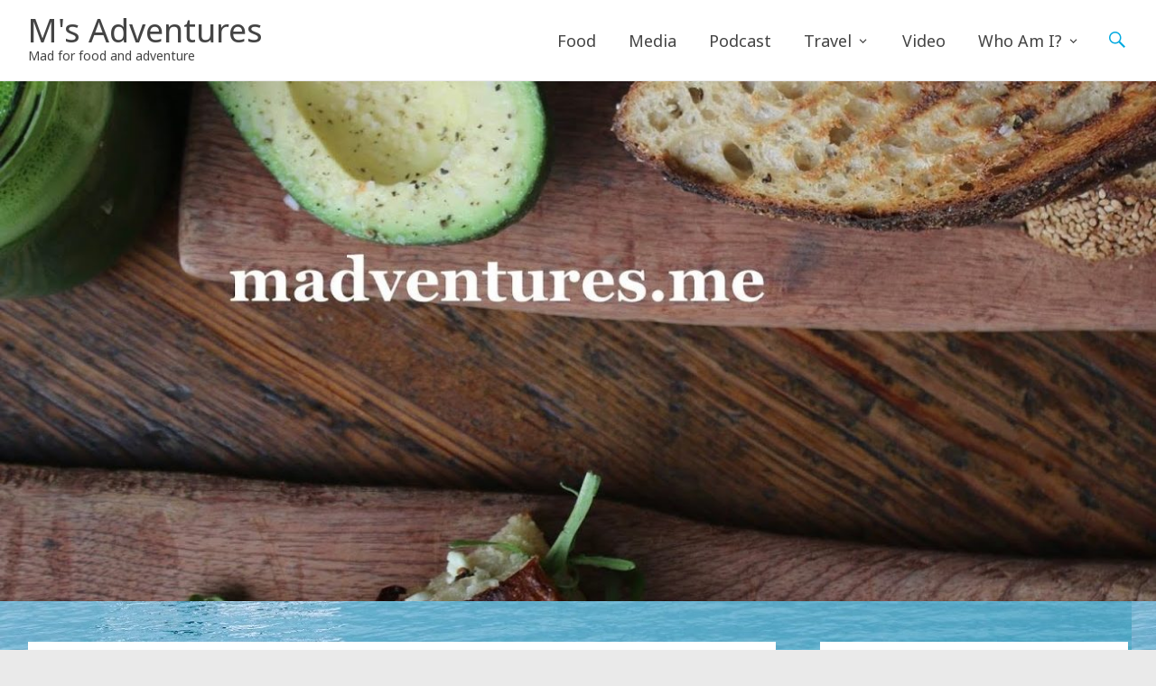

--- FILE ---
content_type: text/html; charset=UTF-8
request_url: https://madventures.me/tag/tuna/
body_size: 65004
content:
<!DOCTYPE html>
<html dir="ltr" lang="en-US" prefix="og: https://ogp.me/ns#">
<head>
<meta charset="UTF-8">
<meta name="viewport" content="width=device-width, initial-scale=1">
<link rel="profile" href="http://gmpg.org/xfn/11">
<link rel="pingback" href="https://madventures.me/xmlrpc.php">
<title>tuna - M's Adventures</title>
<script type="text/javascript">
  WebFontConfig = {"google":{"families":["Noto+Sans:r,i,b,bi:latin,latin-ext"]},"api_url":"https:\/\/fonts-api.wp.com\/css"};
  (function() {
    var wf = document.createElement('script');
    wf.src = 'https://madventures.me/wp-content/mu-plugins/wpcomsh/vendor/automattic/custom-fonts/js/webfont.js';
    wf.type = 'text/javascript';
    wf.async = 'true';
    var s = document.getElementsByTagName('script')[0];
    s.parentNode.insertBefore(wf, s);
	})();
</script><style id="jetpack-custom-fonts-css">.wf-active body, .wf-active button, .wf-active input, .wf-active select, .wf-active textarea{font-family:"Noto Sans",sans-serif}.wf-active blockquote cite{font-family:"Noto Sans",sans-serif}.wf-active pre{font-family:"Noto Sans",sans-serif}.wf-active code, .wf-active kbd, .wf-active tt, .wf-active var{font-family:"Noto Sans",sans-serif}.wf-active .site-branding{font-family:"Noto Sans",sans-serif}.wf-active .slider-meta p{font-family:"Noto Sans",sans-serif}.wf-active .slider-meta .more-link-text{font-family:"Noto Sans",sans-serif}.wf-active .main-navigation li{font-family:"Noto Sans",sans-serif}.wf-active .main-navigation a{font-family:"Noto Sans",sans-serif}</style>

		<!-- All in One SEO 4.9.3 - aioseo.com -->
	<meta name="robots" content="max-image-preview:large" />
	<link rel="canonical" href="https://madventures.me/tag/tuna/" />
	<meta name="generator" content="All in One SEO (AIOSEO) 4.9.3" />
		<script type="application/ld+json" class="aioseo-schema">
			{"@context":"https:\/\/schema.org","@graph":[{"@type":"BreadcrumbList","@id":"https:\/\/madventures.me\/tag\/tuna\/#breadcrumblist","itemListElement":[{"@type":"ListItem","@id":"https:\/\/madventures.me#listItem","position":1,"name":"Home","item":"https:\/\/madventures.me","nextItem":{"@type":"ListItem","@id":"https:\/\/madventures.me\/tag\/tuna\/#listItem","name":"tuna"}},{"@type":"ListItem","@id":"https:\/\/madventures.me\/tag\/tuna\/#listItem","position":2,"name":"tuna","previousItem":{"@type":"ListItem","@id":"https:\/\/madventures.me#listItem","name":"Home"}}]},{"@type":"CollectionPage","@id":"https:\/\/madventures.me\/tag\/tuna\/#collectionpage","url":"https:\/\/madventures.me\/tag\/tuna\/","name":"tuna - M's Adventures","inLanguage":"en-US","isPartOf":{"@id":"https:\/\/madventures.me\/#website"},"breadcrumb":{"@id":"https:\/\/madventures.me\/tag\/tuna\/#breadcrumblist"}},{"@type":"Organization","@id":"https:\/\/madventures.me\/#organization","name":"M's Adventures","description":"Mad for food and adventure","url":"https:\/\/madventures.me\/"},{"@type":"WebSite","@id":"https:\/\/madventures.me\/#website","url":"https:\/\/madventures.me\/","name":"M's Adventures","description":"Mad for food and adventure","inLanguage":"en-US","publisher":{"@id":"https:\/\/madventures.me\/#organization"}}]}
		</script>
		<!-- All in One SEO -->

<link rel='dns-prefetch' href='//secure.gravatar.com' />
<link rel='dns-prefetch' href='//stats.wp.com' />
<link rel='dns-prefetch' href='//fonts-api.wp.com' />
<link rel='dns-prefetch' href='//widgets.wp.com' />
<link rel='dns-prefetch' href='//jetpack.wordpress.com' />
<link rel='dns-prefetch' href='//s0.wp.com' />
<link rel='dns-prefetch' href='//public-api.wordpress.com' />
<link rel='dns-prefetch' href='//0.gravatar.com' />
<link rel='dns-prefetch' href='//1.gravatar.com' />
<link rel='dns-prefetch' href='//2.gravatar.com' />
<link rel='dns-prefetch' href='//s.pubmine.com' />
<link rel='dns-prefetch' href='//x.bidswitch.net' />
<link rel='dns-prefetch' href='//static.criteo.net' />
<link rel='dns-prefetch' href='//ib.adnxs.com' />
<link rel='dns-prefetch' href='//aax.amazon-adsystem.com' />
<link rel='dns-prefetch' href='//bidder.criteo.com' />
<link rel='dns-prefetch' href='//cas.criteo.com' />
<link rel='dns-prefetch' href='//gum.criteo.com' />
<link rel='dns-prefetch' href='//ads.pubmatic.com' />
<link rel='dns-prefetch' href='//gads.pubmatic.com' />
<link rel='dns-prefetch' href='//tpc.googlesyndication.com' />
<link rel='dns-prefetch' href='//ad.doubleclick.net' />
<link rel='dns-prefetch' href='//googleads.g.doubleclick.net' />
<link rel='dns-prefetch' href='//www.googletagservices.com' />
<link rel='dns-prefetch' href='//cdn.switchadhub.com' />
<link rel='dns-prefetch' href='//delivery.g.switchadhub.com' />
<link rel='dns-prefetch' href='//delivery.swid.switchadhub.com' />
<link rel='preconnect' href='//i0.wp.com' />
<link rel='preconnect' href='//c0.wp.com' />
<link rel="alternate" type="application/rss+xml" title="M&#039;s Adventures &raquo; Feed" href="https://madventures.me/feed/" />
<link rel="alternate" type="application/rss+xml" title="M&#039;s Adventures &raquo; Comments Feed" href="https://madventures.me/comments/feed/" />
<link rel="alternate" type="application/rss+xml" title="M&#039;s Adventures &raquo; tuna Tag Feed" href="https://madventures.me/tag/tuna/feed/" />
		<!-- This site uses the Google Analytics by MonsterInsights plugin v9.11.1 - Using Analytics tracking - https://www.monsterinsights.com/ -->
		<!-- Note: MonsterInsights is not currently configured on this site. The site owner needs to authenticate with Google Analytics in the MonsterInsights settings panel. -->
					<!-- No tracking code set -->
				<!-- / Google Analytics by MonsterInsights -->
		<link rel='stylesheet' id='all-css-17494b122c25c7fe62b5ee3faf564c1e' href='https://madventures.me/_static/??-eJydU1tOAzEMvBAhokhU/[base64]/pkM=' type='text/css' media='all' />
<style id='wp-img-auto-sizes-contain-inline-css'>
img:is([sizes=auto i],[sizes^="auto," i]){contain-intrinsic-size:3000px 1500px}
/*# sourceURL=wp-img-auto-sizes-contain-inline-css */
</style>
<style id='wp-emoji-styles-inline-css'>

	img.wp-smiley, img.emoji {
		display: inline !important;
		border: none !important;
		box-shadow: none !important;
		height: 1em !important;
		width: 1em !important;
		margin: 0 0.07em !important;
		vertical-align: -0.1em !important;
		background: none !important;
		padding: 0 !important;
	}
/*# sourceURL=wp-emoji-styles-inline-css */
</style>
<style id='wp-block-library-inline-css'>
:root{--wp-block-synced-color:#7a00df;--wp-block-synced-color--rgb:122,0,223;--wp-bound-block-color:var(--wp-block-synced-color);--wp-editor-canvas-background:#ddd;--wp-admin-theme-color:#007cba;--wp-admin-theme-color--rgb:0,124,186;--wp-admin-theme-color-darker-10:#006ba1;--wp-admin-theme-color-darker-10--rgb:0,107,160.5;--wp-admin-theme-color-darker-20:#005a87;--wp-admin-theme-color-darker-20--rgb:0,90,135;--wp-admin-border-width-focus:2px}@media (min-resolution:192dpi){:root{--wp-admin-border-width-focus:1.5px}}.wp-element-button{cursor:pointer}:root .has-very-light-gray-background-color{background-color:#eee}:root .has-very-dark-gray-background-color{background-color:#313131}:root .has-very-light-gray-color{color:#eee}:root .has-very-dark-gray-color{color:#313131}:root .has-vivid-green-cyan-to-vivid-cyan-blue-gradient-background{background:linear-gradient(135deg,#00d084,#0693e3)}:root .has-purple-crush-gradient-background{background:linear-gradient(135deg,#34e2e4,#4721fb 50%,#ab1dfe)}:root .has-hazy-dawn-gradient-background{background:linear-gradient(135deg,#faaca8,#dad0ec)}:root .has-subdued-olive-gradient-background{background:linear-gradient(135deg,#fafae1,#67a671)}:root .has-atomic-cream-gradient-background{background:linear-gradient(135deg,#fdd79a,#004a59)}:root .has-nightshade-gradient-background{background:linear-gradient(135deg,#330968,#31cdcf)}:root .has-midnight-gradient-background{background:linear-gradient(135deg,#020381,#2874fc)}:root{--wp--preset--font-size--normal:16px;--wp--preset--font-size--huge:42px}.has-regular-font-size{font-size:1em}.has-larger-font-size{font-size:2.625em}.has-normal-font-size{font-size:var(--wp--preset--font-size--normal)}.has-huge-font-size{font-size:var(--wp--preset--font-size--huge)}:root .has-text-align-center{text-align:center}:root .has-text-align-left{text-align:left}:root .has-text-align-right{text-align:right}.has-fit-text{white-space:nowrap!important}#end-resizable-editor-section{display:none}.aligncenter{clear:both}.items-justified-left{justify-content:flex-start}.items-justified-center{justify-content:center}.items-justified-right{justify-content:flex-end}.items-justified-space-between{justify-content:space-between}.screen-reader-text{word-wrap:normal!important;border:0;clip-path:inset(50%);height:1px;margin:-1px;overflow:hidden;padding:0;position:absolute;width:1px}.screen-reader-text:focus{background-color:#ddd;clip-path:none;color:#444;display:block;font-size:1em;height:auto;left:5px;line-height:normal;padding:15px 23px 14px;text-decoration:none;top:5px;width:auto;z-index:100000}html :where(.has-border-color){border-style:solid}html :where([style*=border-top-color]){border-top-style:solid}html :where([style*=border-right-color]){border-right-style:solid}html :where([style*=border-bottom-color]){border-bottom-style:solid}html :where([style*=border-left-color]){border-left-style:solid}html :where([style*=border-width]){border-style:solid}html :where([style*=border-top-width]){border-top-style:solid}html :where([style*=border-right-width]){border-right-style:solid}html :where([style*=border-bottom-width]){border-bottom-style:solid}html :where([style*=border-left-width]){border-left-style:solid}html :where(img[class*=wp-image-]){height:auto;max-width:100%}:where(figure){margin:0 0 1em}html :where(.is-position-sticky){--wp-admin--admin-bar--position-offset:var(--wp-admin--admin-bar--height,0px)}@media screen and (max-width:600px){html :where(.is-position-sticky){--wp-admin--admin-bar--position-offset:0px}}
.has-text-align-justify{text-align:justify;}

/*# sourceURL=wp-block-library-inline-css */
</style><style id='wp-block-preformatted-inline-css'>
.wp-block-preformatted{box-sizing:border-box;white-space:pre-wrap}:where(.wp-block-preformatted.has-background){padding:1.25em 2.375em}
/*# sourceURL=https://madventures.me/wp-content/plugins/gutenberg/build/styles/block-library/preformatted/style.min.css */
</style>
<style id='global-styles-inline-css'>
:root{--wp--preset--aspect-ratio--square: 1;--wp--preset--aspect-ratio--4-3: 4/3;--wp--preset--aspect-ratio--3-4: 3/4;--wp--preset--aspect-ratio--3-2: 3/2;--wp--preset--aspect-ratio--2-3: 2/3;--wp--preset--aspect-ratio--16-9: 16/9;--wp--preset--aspect-ratio--9-16: 9/16;--wp--preset--color--black: #000000;--wp--preset--color--cyan-bluish-gray: #abb8c3;--wp--preset--color--white: #ffffff;--wp--preset--color--pale-pink: #f78da7;--wp--preset--color--vivid-red: #cf2e2e;--wp--preset--color--luminous-vivid-orange: #ff6900;--wp--preset--color--luminous-vivid-amber: #fcb900;--wp--preset--color--light-green-cyan: #7bdcb5;--wp--preset--color--vivid-green-cyan: #00d084;--wp--preset--color--pale-cyan-blue: #8ed1fc;--wp--preset--color--vivid-cyan-blue: #0693e3;--wp--preset--color--vivid-purple: #9b51e0;--wp--preset--gradient--vivid-cyan-blue-to-vivid-purple: linear-gradient(135deg,rgb(6,147,227) 0%,rgb(155,81,224) 100%);--wp--preset--gradient--light-green-cyan-to-vivid-green-cyan: linear-gradient(135deg,rgb(122,220,180) 0%,rgb(0,208,130) 100%);--wp--preset--gradient--luminous-vivid-amber-to-luminous-vivid-orange: linear-gradient(135deg,rgb(252,185,0) 0%,rgb(255,105,0) 100%);--wp--preset--gradient--luminous-vivid-orange-to-vivid-red: linear-gradient(135deg,rgb(255,105,0) 0%,rgb(207,46,46) 100%);--wp--preset--gradient--very-light-gray-to-cyan-bluish-gray: linear-gradient(135deg,rgb(238,238,238) 0%,rgb(169,184,195) 100%);--wp--preset--gradient--cool-to-warm-spectrum: linear-gradient(135deg,rgb(74,234,220) 0%,rgb(151,120,209) 20%,rgb(207,42,186) 40%,rgb(238,44,130) 60%,rgb(251,105,98) 80%,rgb(254,248,76) 100%);--wp--preset--gradient--blush-light-purple: linear-gradient(135deg,rgb(255,206,236) 0%,rgb(152,150,240) 100%);--wp--preset--gradient--blush-bordeaux: linear-gradient(135deg,rgb(254,205,165) 0%,rgb(254,45,45) 50%,rgb(107,0,62) 100%);--wp--preset--gradient--luminous-dusk: linear-gradient(135deg,rgb(255,203,112) 0%,rgb(199,81,192) 50%,rgb(65,88,208) 100%);--wp--preset--gradient--pale-ocean: linear-gradient(135deg,rgb(255,245,203) 0%,rgb(182,227,212) 50%,rgb(51,167,181) 100%);--wp--preset--gradient--electric-grass: linear-gradient(135deg,rgb(202,248,128) 0%,rgb(113,206,126) 100%);--wp--preset--gradient--midnight: linear-gradient(135deg,rgb(2,3,129) 0%,rgb(40,116,252) 100%);--wp--preset--font-size--small: 13px;--wp--preset--font-size--medium: 20px;--wp--preset--font-size--large: 36px;--wp--preset--font-size--x-large: 42px;--wp--preset--font-family--albert-sans: 'Albert Sans', sans-serif;--wp--preset--font-family--alegreya: Alegreya, serif;--wp--preset--font-family--arvo: Arvo, serif;--wp--preset--font-family--bodoni-moda: 'Bodoni Moda', serif;--wp--preset--font-family--bricolage-grotesque: 'Bricolage Grotesque', sans-serif;--wp--preset--font-family--cabin: Cabin, sans-serif;--wp--preset--font-family--chivo: Chivo, sans-serif;--wp--preset--font-family--commissioner: Commissioner, sans-serif;--wp--preset--font-family--cormorant: Cormorant, serif;--wp--preset--font-family--courier-prime: 'Courier Prime', monospace;--wp--preset--font-family--crimson-pro: 'Crimson Pro', serif;--wp--preset--font-family--dm-mono: 'DM Mono', monospace;--wp--preset--font-family--dm-sans: 'DM Sans', sans-serif;--wp--preset--font-family--dm-serif-display: 'DM Serif Display', serif;--wp--preset--font-family--domine: Domine, serif;--wp--preset--font-family--eb-garamond: 'EB Garamond', serif;--wp--preset--font-family--epilogue: Epilogue, sans-serif;--wp--preset--font-family--fahkwang: Fahkwang, sans-serif;--wp--preset--font-family--figtree: Figtree, sans-serif;--wp--preset--font-family--fira-sans: 'Fira Sans', sans-serif;--wp--preset--font-family--fjalla-one: 'Fjalla One', sans-serif;--wp--preset--font-family--fraunces: Fraunces, serif;--wp--preset--font-family--gabarito: Gabarito, system-ui;--wp--preset--font-family--ibm-plex-mono: 'IBM Plex Mono', monospace;--wp--preset--font-family--ibm-plex-sans: 'IBM Plex Sans', sans-serif;--wp--preset--font-family--ibarra-real-nova: 'Ibarra Real Nova', serif;--wp--preset--font-family--instrument-serif: 'Instrument Serif', serif;--wp--preset--font-family--inter: Inter, sans-serif;--wp--preset--font-family--josefin-sans: 'Josefin Sans', sans-serif;--wp--preset--font-family--jost: Jost, sans-serif;--wp--preset--font-family--libre-baskerville: 'Libre Baskerville', serif;--wp--preset--font-family--libre-franklin: 'Libre Franklin', sans-serif;--wp--preset--font-family--literata: Literata, serif;--wp--preset--font-family--lora: Lora, serif;--wp--preset--font-family--merriweather: Merriweather, serif;--wp--preset--font-family--montserrat: Montserrat, sans-serif;--wp--preset--font-family--newsreader: Newsreader, serif;--wp--preset--font-family--noto-sans-mono: 'Noto Sans Mono', sans-serif;--wp--preset--font-family--nunito: Nunito, sans-serif;--wp--preset--font-family--open-sans: 'Open Sans', sans-serif;--wp--preset--font-family--overpass: Overpass, sans-serif;--wp--preset--font-family--pt-serif: 'PT Serif', serif;--wp--preset--font-family--petrona: Petrona, serif;--wp--preset--font-family--piazzolla: Piazzolla, serif;--wp--preset--font-family--playfair-display: 'Playfair Display', serif;--wp--preset--font-family--plus-jakarta-sans: 'Plus Jakarta Sans', sans-serif;--wp--preset--font-family--poppins: Poppins, sans-serif;--wp--preset--font-family--raleway: Raleway, sans-serif;--wp--preset--font-family--roboto: Roboto, sans-serif;--wp--preset--font-family--roboto-slab: 'Roboto Slab', serif;--wp--preset--font-family--rubik: Rubik, sans-serif;--wp--preset--font-family--rufina: Rufina, serif;--wp--preset--font-family--sora: Sora, sans-serif;--wp--preset--font-family--source-sans-3: 'Source Sans 3', sans-serif;--wp--preset--font-family--source-serif-4: 'Source Serif 4', serif;--wp--preset--font-family--space-mono: 'Space Mono', monospace;--wp--preset--font-family--syne: Syne, sans-serif;--wp--preset--font-family--texturina: Texturina, serif;--wp--preset--font-family--urbanist: Urbanist, sans-serif;--wp--preset--font-family--work-sans: 'Work Sans', sans-serif;--wp--preset--spacing--20: 0.44rem;--wp--preset--spacing--30: 0.67rem;--wp--preset--spacing--40: 1rem;--wp--preset--spacing--50: 1.5rem;--wp--preset--spacing--60: 2.25rem;--wp--preset--spacing--70: 3.38rem;--wp--preset--spacing--80: 5.06rem;--wp--preset--shadow--natural: 6px 6px 9px rgba(0, 0, 0, 0.2);--wp--preset--shadow--deep: 12px 12px 50px rgba(0, 0, 0, 0.4);--wp--preset--shadow--sharp: 6px 6px 0px rgba(0, 0, 0, 0.2);--wp--preset--shadow--outlined: 6px 6px 0px -3px rgb(255, 255, 255), 6px 6px rgb(0, 0, 0);--wp--preset--shadow--crisp: 6px 6px 0px rgb(0, 0, 0);}:where(body) { margin: 0; }:where(.is-layout-flex){gap: 0.5em;}:where(.is-layout-grid){gap: 0.5em;}body .is-layout-flex{display: flex;}.is-layout-flex{flex-wrap: wrap;align-items: center;}.is-layout-flex > :is(*, div){margin: 0;}body .is-layout-grid{display: grid;}.is-layout-grid > :is(*, div){margin: 0;}body{padding-top: 0px;padding-right: 0px;padding-bottom: 0px;padding-left: 0px;}:root :where(.wp-element-button, .wp-block-button__link){background-color: #32373c;border-width: 0;color: #fff;font-family: inherit;font-size: inherit;font-style: inherit;font-weight: inherit;letter-spacing: inherit;line-height: inherit;padding-top: calc(0.667em + 2px);padding-right: calc(1.333em + 2px);padding-bottom: calc(0.667em + 2px);padding-left: calc(1.333em + 2px);text-decoration: none;text-transform: inherit;}.has-black-color{color: var(--wp--preset--color--black) !important;}.has-cyan-bluish-gray-color{color: var(--wp--preset--color--cyan-bluish-gray) !important;}.has-white-color{color: var(--wp--preset--color--white) !important;}.has-pale-pink-color{color: var(--wp--preset--color--pale-pink) !important;}.has-vivid-red-color{color: var(--wp--preset--color--vivid-red) !important;}.has-luminous-vivid-orange-color{color: var(--wp--preset--color--luminous-vivid-orange) !important;}.has-luminous-vivid-amber-color{color: var(--wp--preset--color--luminous-vivid-amber) !important;}.has-light-green-cyan-color{color: var(--wp--preset--color--light-green-cyan) !important;}.has-vivid-green-cyan-color{color: var(--wp--preset--color--vivid-green-cyan) !important;}.has-pale-cyan-blue-color{color: var(--wp--preset--color--pale-cyan-blue) !important;}.has-vivid-cyan-blue-color{color: var(--wp--preset--color--vivid-cyan-blue) !important;}.has-vivid-purple-color{color: var(--wp--preset--color--vivid-purple) !important;}.has-black-background-color{background-color: var(--wp--preset--color--black) !important;}.has-cyan-bluish-gray-background-color{background-color: var(--wp--preset--color--cyan-bluish-gray) !important;}.has-white-background-color{background-color: var(--wp--preset--color--white) !important;}.has-pale-pink-background-color{background-color: var(--wp--preset--color--pale-pink) !important;}.has-vivid-red-background-color{background-color: var(--wp--preset--color--vivid-red) !important;}.has-luminous-vivid-orange-background-color{background-color: var(--wp--preset--color--luminous-vivid-orange) !important;}.has-luminous-vivid-amber-background-color{background-color: var(--wp--preset--color--luminous-vivid-amber) !important;}.has-light-green-cyan-background-color{background-color: var(--wp--preset--color--light-green-cyan) !important;}.has-vivid-green-cyan-background-color{background-color: var(--wp--preset--color--vivid-green-cyan) !important;}.has-pale-cyan-blue-background-color{background-color: var(--wp--preset--color--pale-cyan-blue) !important;}.has-vivid-cyan-blue-background-color{background-color: var(--wp--preset--color--vivid-cyan-blue) !important;}.has-vivid-purple-background-color{background-color: var(--wp--preset--color--vivid-purple) !important;}.has-black-border-color{border-color: var(--wp--preset--color--black) !important;}.has-cyan-bluish-gray-border-color{border-color: var(--wp--preset--color--cyan-bluish-gray) !important;}.has-white-border-color{border-color: var(--wp--preset--color--white) !important;}.has-pale-pink-border-color{border-color: var(--wp--preset--color--pale-pink) !important;}.has-vivid-red-border-color{border-color: var(--wp--preset--color--vivid-red) !important;}.has-luminous-vivid-orange-border-color{border-color: var(--wp--preset--color--luminous-vivid-orange) !important;}.has-luminous-vivid-amber-border-color{border-color: var(--wp--preset--color--luminous-vivid-amber) !important;}.has-light-green-cyan-border-color{border-color: var(--wp--preset--color--light-green-cyan) !important;}.has-vivid-green-cyan-border-color{border-color: var(--wp--preset--color--vivid-green-cyan) !important;}.has-pale-cyan-blue-border-color{border-color: var(--wp--preset--color--pale-cyan-blue) !important;}.has-vivid-cyan-blue-border-color{border-color: var(--wp--preset--color--vivid-cyan-blue) !important;}.has-vivid-purple-border-color{border-color: var(--wp--preset--color--vivid-purple) !important;}.has-vivid-cyan-blue-to-vivid-purple-gradient-background{background: var(--wp--preset--gradient--vivid-cyan-blue-to-vivid-purple) !important;}.has-light-green-cyan-to-vivid-green-cyan-gradient-background{background: var(--wp--preset--gradient--light-green-cyan-to-vivid-green-cyan) !important;}.has-luminous-vivid-amber-to-luminous-vivid-orange-gradient-background{background: var(--wp--preset--gradient--luminous-vivid-amber-to-luminous-vivid-orange) !important;}.has-luminous-vivid-orange-to-vivid-red-gradient-background{background: var(--wp--preset--gradient--luminous-vivid-orange-to-vivid-red) !important;}.has-very-light-gray-to-cyan-bluish-gray-gradient-background{background: var(--wp--preset--gradient--very-light-gray-to-cyan-bluish-gray) !important;}.has-cool-to-warm-spectrum-gradient-background{background: var(--wp--preset--gradient--cool-to-warm-spectrum) !important;}.has-blush-light-purple-gradient-background{background: var(--wp--preset--gradient--blush-light-purple) !important;}.has-blush-bordeaux-gradient-background{background: var(--wp--preset--gradient--blush-bordeaux) !important;}.has-luminous-dusk-gradient-background{background: var(--wp--preset--gradient--luminous-dusk) !important;}.has-pale-ocean-gradient-background{background: var(--wp--preset--gradient--pale-ocean) !important;}.has-electric-grass-gradient-background{background: var(--wp--preset--gradient--electric-grass) !important;}.has-midnight-gradient-background{background: var(--wp--preset--gradient--midnight) !important;}.has-small-font-size{font-size: var(--wp--preset--font-size--small) !important;}.has-medium-font-size{font-size: var(--wp--preset--font-size--medium) !important;}.has-large-font-size{font-size: var(--wp--preset--font-size--large) !important;}.has-x-large-font-size{font-size: var(--wp--preset--font-size--x-large) !important;}.has-albert-sans-font-family{font-family: var(--wp--preset--font-family--albert-sans) !important;}.has-alegreya-font-family{font-family: var(--wp--preset--font-family--alegreya) !important;}.has-arvo-font-family{font-family: var(--wp--preset--font-family--arvo) !important;}.has-bodoni-moda-font-family{font-family: var(--wp--preset--font-family--bodoni-moda) !important;}.has-bricolage-grotesque-font-family{font-family: var(--wp--preset--font-family--bricolage-grotesque) !important;}.has-cabin-font-family{font-family: var(--wp--preset--font-family--cabin) !important;}.has-chivo-font-family{font-family: var(--wp--preset--font-family--chivo) !important;}.has-commissioner-font-family{font-family: var(--wp--preset--font-family--commissioner) !important;}.has-cormorant-font-family{font-family: var(--wp--preset--font-family--cormorant) !important;}.has-courier-prime-font-family{font-family: var(--wp--preset--font-family--courier-prime) !important;}.has-crimson-pro-font-family{font-family: var(--wp--preset--font-family--crimson-pro) !important;}.has-dm-mono-font-family{font-family: var(--wp--preset--font-family--dm-mono) !important;}.has-dm-sans-font-family{font-family: var(--wp--preset--font-family--dm-sans) !important;}.has-dm-serif-display-font-family{font-family: var(--wp--preset--font-family--dm-serif-display) !important;}.has-domine-font-family{font-family: var(--wp--preset--font-family--domine) !important;}.has-eb-garamond-font-family{font-family: var(--wp--preset--font-family--eb-garamond) !important;}.has-epilogue-font-family{font-family: var(--wp--preset--font-family--epilogue) !important;}.has-fahkwang-font-family{font-family: var(--wp--preset--font-family--fahkwang) !important;}.has-figtree-font-family{font-family: var(--wp--preset--font-family--figtree) !important;}.has-fira-sans-font-family{font-family: var(--wp--preset--font-family--fira-sans) !important;}.has-fjalla-one-font-family{font-family: var(--wp--preset--font-family--fjalla-one) !important;}.has-fraunces-font-family{font-family: var(--wp--preset--font-family--fraunces) !important;}.has-gabarito-font-family{font-family: var(--wp--preset--font-family--gabarito) !important;}.has-ibm-plex-mono-font-family{font-family: var(--wp--preset--font-family--ibm-plex-mono) !important;}.has-ibm-plex-sans-font-family{font-family: var(--wp--preset--font-family--ibm-plex-sans) !important;}.has-ibarra-real-nova-font-family{font-family: var(--wp--preset--font-family--ibarra-real-nova) !important;}.has-instrument-serif-font-family{font-family: var(--wp--preset--font-family--instrument-serif) !important;}.has-inter-font-family{font-family: var(--wp--preset--font-family--inter) !important;}.has-josefin-sans-font-family{font-family: var(--wp--preset--font-family--josefin-sans) !important;}.has-jost-font-family{font-family: var(--wp--preset--font-family--jost) !important;}.has-libre-baskerville-font-family{font-family: var(--wp--preset--font-family--libre-baskerville) !important;}.has-libre-franklin-font-family{font-family: var(--wp--preset--font-family--libre-franklin) !important;}.has-literata-font-family{font-family: var(--wp--preset--font-family--literata) !important;}.has-lora-font-family{font-family: var(--wp--preset--font-family--lora) !important;}.has-merriweather-font-family{font-family: var(--wp--preset--font-family--merriweather) !important;}.has-montserrat-font-family{font-family: var(--wp--preset--font-family--montserrat) !important;}.has-newsreader-font-family{font-family: var(--wp--preset--font-family--newsreader) !important;}.has-noto-sans-mono-font-family{font-family: var(--wp--preset--font-family--noto-sans-mono) !important;}.has-nunito-font-family{font-family: var(--wp--preset--font-family--nunito) !important;}.has-open-sans-font-family{font-family: var(--wp--preset--font-family--open-sans) !important;}.has-overpass-font-family{font-family: var(--wp--preset--font-family--overpass) !important;}.has-pt-serif-font-family{font-family: var(--wp--preset--font-family--pt-serif) !important;}.has-petrona-font-family{font-family: var(--wp--preset--font-family--petrona) !important;}.has-piazzolla-font-family{font-family: var(--wp--preset--font-family--piazzolla) !important;}.has-playfair-display-font-family{font-family: var(--wp--preset--font-family--playfair-display) !important;}.has-plus-jakarta-sans-font-family{font-family: var(--wp--preset--font-family--plus-jakarta-sans) !important;}.has-poppins-font-family{font-family: var(--wp--preset--font-family--poppins) !important;}.has-raleway-font-family{font-family: var(--wp--preset--font-family--raleway) !important;}.has-roboto-font-family{font-family: var(--wp--preset--font-family--roboto) !important;}.has-roboto-slab-font-family{font-family: var(--wp--preset--font-family--roboto-slab) !important;}.has-rubik-font-family{font-family: var(--wp--preset--font-family--rubik) !important;}.has-rufina-font-family{font-family: var(--wp--preset--font-family--rufina) !important;}.has-sora-font-family{font-family: var(--wp--preset--font-family--sora) !important;}.has-source-sans-3-font-family{font-family: var(--wp--preset--font-family--source-sans-3) !important;}.has-source-serif-4-font-family{font-family: var(--wp--preset--font-family--source-serif-4) !important;}.has-space-mono-font-family{font-family: var(--wp--preset--font-family--space-mono) !important;}.has-syne-font-family{font-family: var(--wp--preset--font-family--syne) !important;}.has-texturina-font-family{font-family: var(--wp--preset--font-family--texturina) !important;}.has-urbanist-font-family{font-family: var(--wp--preset--font-family--urbanist) !important;}.has-work-sans-font-family{font-family: var(--wp--preset--font-family--work-sans) !important;}
/*# sourceURL=global-styles-inline-css */
</style>

<style id='classic-theme-styles-inline-css'>
.wp-block-button__link{background-color:#32373c;border-radius:9999px;box-shadow:none;color:#fff;font-size:1.125em;padding:calc(.667em + 2px) calc(1.333em + 2px);text-decoration:none}.wp-block-file__button{background:#32373c;color:#fff}.wp-block-accordion-heading{margin:0}.wp-block-accordion-heading__toggle{background-color:inherit!important;color:inherit!important}.wp-block-accordion-heading__toggle:not(:focus-visible){outline:none}.wp-block-accordion-heading__toggle:focus,.wp-block-accordion-heading__toggle:hover{background-color:inherit!important;border:none;box-shadow:none;color:inherit;padding:var(--wp--preset--spacing--20,1em) 0;text-decoration:none}.wp-block-accordion-heading__toggle:focus-visible{outline:auto;outline-offset:0}
/*# sourceURL=https://madventures.me/wp-content/plugins/gutenberg/build/styles/block-library/classic.min.css */
</style>
<link rel='stylesheet' id='dashicons-css' href='https://madventures.me/wp-includes/css/dashicons.min.css?ver=6.9' media='all' />
<link rel='stylesheet' id='radiate-fonts-css' href='https://fonts-api.wp.com/css?family=Roboto%3A400%2C700%7CMerriweather%3A400%2C300&#038;subset=latin%2Clatin-ext' media='all' />
<style id='jetpack_likes-inline-css'>
/**
 * Like Button toolbar button, loading text & container styles
 */

/* Master container */
#jp-post-flair {
	padding-top: 0.5em;
}

/* Overall Sharedaddy block title */
div.sharedaddy,
#content div.sharedaddy,
#main div.sharedaddy {
	clear: both;
}

div.sharedaddy h3.sd-title {
	margin: 0 0 1em 0;
	display: inline-block;
	line-height: 1.2;
	font-size: 9pt;
	font-weight: 700;
}

div.sharedaddy h3.sd-title::before {
	content: "";
	display: block;
	width: 100%;
	min-width: 30px;
	border-top: 1px solid #dcdcde;
	margin-bottom: 1em;
}


/* Toolbar */
div.jetpack-likes-widget-wrapper {
	width: 100%;
	min-height: 50px;	/* Previous height, 60px */
	position: relative; /* Need to abs position placeholder and iframe so there isn't a jarring jump */
}

div.jetpack-likes-widget-wrapper .sd-link-color {
	font-size: 12px;
}

div.jetpack-comment-likes-widget-wrapper {
	width: 100%;
	position: relative;
	min-height: 31px;
}

div.jetpack-comment-likes-widget-wrapper iframe {
	margin-bottom: 0;
}

#likes-other-gravatars {
	display: none;
	position: absolute;
	padding: 9px 12px 10px 12px;
	background-color: #fff;
	border: solid 1px #dcdcde;
	border-radius: 4px;
	box-shadow: none;
	min-width: 220px;
	max-height: 240px;
	height: auto;
	overflow: auto;
	z-index: 1000;
}

#likes-other-gravatars * {
	line-height: normal;
}

#likes-other-gravatars .likes-text {
	color: #101517;
	font-size: 12px;
	font-weight: 500;
	padding-bottom: 8px;
}

#likes-other-gravatars ul,
#likes-other-gravatars li {
	margin: 0;
	padding: 0;
	text-indent: 0;
	list-style-type: none;
}

#likes-other-gravatars li::before {
	content: "";
}

#likes-other-gravatars ul.wpl-avatars {
	overflow: auto;
	display: block;
	max-height: 190px;
}

#likes-other-gravatars ul.wpl-avatars li {
	width: 196px;
	height: 28px;
	float: none;
	margin: 0 0 4px 0;
}

#likes-other-gravatars ul.wpl-avatars li a {
	margin: 0 2px 0 0;
	border-bottom: none !important;
	display: flex;
	align-items: center;
	gap: 8px;
	text-decoration: none;
}

#likes-other-gravatars ul.wpl-avatars li a span {
	font-size: 12px;
	color: #2c3338;
	overflow: hidden;
	text-overflow: ellipsis;
	white-space: nowrap;
}

#likes-other-gravatars ul.wpl-avatars li a img {
	background: none;
	border: none;
	border-radius: 50%;
	margin: 0 !important;
	padding: 1px !important;
	position: static;
	box-sizing: border-box;
}

div.sd-box {
	border-top: 1px solid #dcdcde;
	border-top: 1px solid rgba(0, 0, 0, 0.13);
}


.jetpack-likes-widget-unloaded .likes-widget-placeholder,
.jetpack-likes-widget-loading .likes-widget-placeholder,
.jetpack-likes-widget-loaded iframe {
	display: block;
}

.jetpack-likes-widget-loaded .likes-widget-placeholder,
.jetpack-likes-widget-unloaded iframe,
.jetpack-likes-widget-loading iframe {
	display: none;
}

.entry-content .post-likes-widget,
.post-likes-widget,
.comment-likes-widget {
	margin: 0;
	border-width: 0;
}

/* Loading text */
.post-likes-widget-placeholder,
.comment-likes-widget-placeholder {
	margin: 0;
	border-width: 0;
	position: relative;
}

.comment-likes-widget-placeholder {
	height: 18px;
	position: absolute;
	display: flex;
	font-family: -apple-system, BlinkMacSystemFont, "Segoe UI", Roboto, Oxygen-Sans, Ubuntu, Cantarell, "Helvetica Neue", sans-serif;
}

.comment-likes-widget-placeholder::before {
	color: #2ea2cc;
	width: 16px;
	height: 16px;
	content: "";
	display: inline-block;
	position: relative;
	top: 3px;
	padding-right: 5px;
	background-repeat: no-repeat;
	background-size: 16px 16px;
	background-image: url("data:image/svg+xml,%3Csvg xmlns='http://www.w3.org/2000/svg' viewBox='0 0 24 24'%3E%3Crect x='0' fill='none' width='24' height='24'/%3E%3Cg%3E%3Cpath fill='%232EA2CC' d='M12 2l2.582 6.953L22 9.257l-5.822 4.602L18.18 21 12 16.89 5.82 21l2.002-7.14L2 9.256l7.418-.304'/%3E%3C/g%3E%3C/svg%3E");
}

.post-likes-widget-placeholder .button {
	display: none;	/* Let's not show a dummy like button, let's just make a great button experience once it's loaded */
}

.post-likes-widget-placeholder .loading,
.comment-likes-widget-placeholder .loading {
	color: #999;
	font-size: 12px;
}

.comment-likes-widget-placeholder .loading {
	padding-left: 5px;
	margin-top: 4px;
	align-self: center;
	color: #4e4e4e;
}

/* Like Special cases (display on it's own) */
div.sharedaddy.sd-like-enabled .sd-like h3 {
	display: none;
}

div.sharedaddy.sd-like-enabled .sd-like .post-likes-widget {
	width: 100%;
	float: none;
	position: absolute; /* Need to abs position placeholder and iframe so there isn't a jarring jump */
	top: 0;
}

.comment-likes-widget {
	width: 100%;
}


/* Make ratings block. @todo: remove inline style so !important is not needed */
.pd-rating,
.cs-rating {
	display: block !important;
}


/* Hide G+ title */
.sd-gplus .sd-title {
	display: none;
}

@media print {

	.jetpack-likes-widget-wrapper {
		display: none;
	}
}

/*# sourceURL=https://madventures.me/wp-content/plugins/jetpack/modules/likes/style.css */
</style>
<style id='jetpack-global-styles-frontend-style-inline-css'>
:root { --font-headings: unset; --font-base: unset; --font-headings-default: -apple-system,BlinkMacSystemFont,"Segoe UI",Roboto,Oxygen-Sans,Ubuntu,Cantarell,"Helvetica Neue",sans-serif; --font-base-default: -apple-system,BlinkMacSystemFont,"Segoe UI",Roboto,Oxygen-Sans,Ubuntu,Cantarell,"Helvetica Neue",sans-serif;}
/*# sourceURL=jetpack-global-styles-frontend-style-inline-css */
</style>
<script type="text/javascript" id="jetpack-mu-wpcom-settings-js-before">
/* <![CDATA[ */
var JETPACK_MU_WPCOM_SETTINGS = {"assetsUrl":"https://madventures.me/wp-content/mu-plugins/wpcomsh/jetpack_vendor/automattic/jetpack-mu-wpcom/src/build/"};
//# sourceURL=jetpack-mu-wpcom-settings-js-before
/* ]]> */
</script>
<script type="text/javascript" src="https://madventures.me/wp-includes/js/jquery/jquery.min.js?ver=3.7.1" id="jquery-core-js"></script>
<script type='text/javascript'  src='https://madventures.me/_static/??wp-includes/js/jquery/jquery-migrate.min.js,wp-content/themes/radiate/js/custom.js?m=1686289764'></script>
<link rel="https://api.w.org/" href="https://madventures.me/wp-json/" /><link rel="alternate" title="JSON" type="application/json" href="https://madventures.me/wp-json/wp/v2/tags/95409" /><link rel="EditURI" type="application/rsd+xml" title="RSD" href="https://madventures.me/xmlrpc.php?rsd" />

<style>@font-face {
            font-family: 'Libre Franklin Extra Bold';
            src: url('https://madventures.me/wp-content/plugins/patreon-connect/assets/fonts/librefranklin-extrabold-webfont.woff2') format('woff2'),
                 url('https://madventures.me/wp-content/plugins/patreon-connect/assets/fonts/librefranklin-extrabold-webfont.woff') format('woff');
            font-weight: bold;
            }</style>	<style>img#wpstats{display:none}</style>
				<style type="text/css">
			.recentcomments a {
				display: inline !important;
				padding: 0 !important;
				margin: 0 !important;
			}

			table.recentcommentsavatartop img.avatar, table.recentcommentsavatarend img.avatar {
				border: 0;
				margin: 0;
			}

			table.recentcommentsavatartop a, table.recentcommentsavatarend a {
				border: 0 !important;
				background-color: transparent !important;
			}

			td.recentcommentsavatarend, td.recentcommentsavatartop {
				padding: 0 0 1px 0;
				margin: 0;
			}

			td.recentcommentstextend {
				border: none !important;
				padding: 0 0 2px 10px;
			}

			.rtl td.recentcommentstextend {
				padding: 0 10px 2px 0;
			}

			td.recentcommentstexttop {
				border: none;
				padding: 0 0 0 10px;
			}

			.rtl td.recentcommentstexttop {
				padding: 0 10px 0 0;
			}
		</style>
		<style type="text/css" id="custom-background-css">
body.custom-background { background-image: url("https://madventures.me/wp-content/uploads/2020/06/38984de0-2797-4279-a07e-5d7efe237d2f.jpeg"); background-position: left top; background-size: auto; background-repeat: repeat; background-attachment: scroll; }
</style>
	<!-- There is no amphtml version available for this URL. -->		<script type="text/javascript">
			var __ATA_PP = { 'pt': 3, 'ht': 1, 'tn': 'radiate', 'uloggedin': '0', 'amp': false, 'siteid': 28863064, 'consent': 0, 'ad': { 'label': { 'text': 'Advertisements' }, 'reportAd': { 'text': 'Report this ad' }, 'privacySettings': { 'text': 'Privacy', 'onClick': function() { window.__tcfapi && window.__tcfapi('showUi'); } } }, 'disabled_slot_formats': [] };
			var __ATA = __ATA || {};
			__ATA.cmd = __ATA.cmd || [];
			__ATA.criteo = __ATA.criteo || {};
			__ATA.criteo.cmd = __ATA.criteo.cmd || [];
		</script>
					<script type="text/javascript">
				window.sas_fallback = window.sas_fallback || [];
				window.sas_fallback.push(
					{ tag: "&lt;div id=&quot;atatags-288630645-{{unique_id}}&quot;&gt;&lt;/div&gt;&lt;script&gt;__ATA.cmd.push(function() {__ATA.initDynamicSlot({id: \'atatags-288630645-{{unique_id}}\',location: 310,formFactor: \'001\',label: {text: \'Advertisements\',},creative: {reportAd: {text: \'Report this ad\',},privacySettings: {text: \'Privacy settings\',onClick: function() { window.__tcfapi &amp;&amp; window.__tcfapi(\'showUi\'); },}}});});&lt;/script&gt;", type: 'inline' },
					{ tag: "&lt;div id=&quot;atatags-288630645-{{unique_id}}&quot;&gt;&lt;/div&gt;&lt;script&gt;__ATA.cmd.push(function() {__ATA.initDynamicSlot({id: \'atatags-288630645-{{unique_id}}\',location: 120,formFactor: \'001\',label: {text: \'Advertisements\',},creative: {reportAd: {text: \'Report this ad\',},privacySettings: {text: \'Privacy settings\',onClick: function() { window.__tcfapi &amp;&amp; window.__tcfapi(\'showUi\'); },}}});});&lt;/script&gt;", type: 'belowpost' },
					{ tag: "&lt;div id=&quot;atatags-288630645-{{unique_id}}&quot;&gt;&lt;/div&gt;&lt;script&gt;__ATA.cmd.push(function() {__ATA.initDynamicSlot({id: \'atatags-288630645-{{unique_id}}\',location: 110,formFactor: \'002\',label: {text: \'Advertisements\',},creative: {reportAd: {text: \'Report this ad\',},privacySettings: {text: \'Privacy settings\',onClick: function() { window.__tcfapi &amp;&amp; window.__tcfapi(\'showUi\'); },}}});});&lt;/script&gt;", type: 'top' }
				);
			</script>		<script type="text/javascript">
		function loadIPONWEB() { // TODO: Remove this after June 30th, 2025
		(function(){var g=Date.now||function(){return+new Date};function h(a,b){a:{for(var c=a.length,d="string"==typeof a?a.split(""):a,e=0;e<c;e++)if(e in d&&b.call(void 0,d[e],e,a)){b=e;break a}b=-1}return 0>b?null:"string"==typeof a?a.charAt(b):a[b]};function k(a,b,c){c=null!=c?"="+encodeURIComponent(String(c)):"";if(b+=c){c=a.indexOf("#");0>c&&(c=a.length);var d=a.indexOf("?");if(0>d||d>c){d=c;var e=""}else e=a.substring(d+1,c);a=[a.substr(0,d),e,a.substr(c)];c=a[1];a[1]=b?c?c+"&"+b:b:c;a=a[0]+(a[1]?"?"+a[1]:"")+a[2]}return a};var l=0;function m(a,b){var c=document.createElement("script");c.src=a;c.onload=function(){b&&b(void 0)};c.onerror=function(){b&&b("error")};a=document.getElementsByTagName("head");var d;a&&0!==a.length?d=a[0]:d=document.documentElement;d.appendChild(c)}function n(a){var b=void 0===b?document.cookie:b;return(b=h(b.split("; "),function(c){return-1!=c.indexOf(a+"=")}))?b.split("=")[1]:""}function p(a){return"string"==typeof a&&0<a.length}
		function r(a,b,c){b=void 0===b?"":b;c=void 0===c?".":c;var d=[];Object.keys(a).forEach(function(e){var f=a[e],q=typeof f;"object"==q&&null!=f||"function"==q?d.push(r(f,b+e+c)):null!==f&&void 0!==f&&(e=encodeURIComponent(b+e),d.push(e+"="+encodeURIComponent(f)))});return d.filter(p).join("&")}function t(a,b){a||((window.__ATA||{}).config=b.c,m(b.url))}var u=Math.floor(1E13*Math.random()),v=window.__ATA||{};window.__ATA=v;window.__ATA.cmd=v.cmd||[];v.rid=u;v.createdAt=g();var w=window.__ATA||{},x="s.pubmine.com";
		w&&w.serverDomain&&(x=w.serverDomain);var y="//"+x+"/conf",z=window.top===window,A=window.__ATA_PP&&window.__ATA_PP.gdpr_applies,B="boolean"===typeof A?Number(A):null,C=window.__ATA_PP||null,D=z?document.referrer?document.referrer:null:null,E=z?window.location.href:document.referrer?document.referrer:null,F,G=n("__ATA_tuuid");F=G?G:null;var H=window.innerWidth+"x"+window.innerHeight,I=n("usprivacy"),J=r({gdpr:B,pp:C,rid:u,src:D,ref:E,tuuid:F,vp:H,us_privacy:I?I:null},"",".");
		(function(a){var b=void 0===b?"cb":b;l++;var c="callback__"+g().toString(36)+"_"+l.toString(36);a=k(a,b,c);window[c]=function(d){t(void 0,d)};m(a,function(d){d&&t(d)})})(y+"?"+J);}).call(this);
		}
		</script>
		<link rel="icon" href="https://i0.wp.com/madventures.me/wp-content/uploads/2020/05/cropped-ca5d2a5f-3115-428f-970d-df0e78b19085.jpeg?fit=32%2C32&#038;ssl=1" sizes="32x32" />
<link rel="icon" href="https://i0.wp.com/madventures.me/wp-content/uploads/2020/05/cropped-ca5d2a5f-3115-428f-970d-df0e78b19085.jpeg?fit=192%2C192&#038;ssl=1" sizes="192x192" />
<link rel="apple-touch-icon" href="https://i0.wp.com/madventures.me/wp-content/uploads/2020/05/cropped-ca5d2a5f-3115-428f-970d-df0e78b19085.jpeg?fit=180%2C180&#038;ssl=1" />
<meta name="msapplication-TileImage" content="https://i0.wp.com/madventures.me/wp-content/uploads/2020/05/cropped-ca5d2a5f-3115-428f-970d-df0e78b19085.jpeg?fit=270%2C270&#038;ssl=1" />
<link rel='stylesheet' id='all-css-1032ee09e349ce89ad0e322c5727b5ca' href='https://madventures.me/wp-content/plugins/jetpack/modules/widgets/social-icons/social-icons.css?m=1764003632' type='text/css' media='all' />
</head>

<body class="archive tag tag-tuna tag-95409 custom-background wp-embed-responsive wp-theme-radiate group-blog right-sidebar header-image-active">
<div id="page" class="hfeed site">
		<header id="masthead" class="site-header" role="banner">
		<div class="header-wrap clearfix">
			<div class="inner-wrap">
   			<div class="site-branding">
               <a href="https://madventures.me/" class="site-logo-link" rel="home" itemprop="url"></a>   				<div id="header-text">
                                       <p class="site-title"><a href="https://madventures.me/" title="M&#039;s Adventures" rel="home">M&#039;s Adventures</a></p>
                                       <p class="site-description">Mad for food and adventure</p>
                     				</div><!-- #header-text -->
   			</div>

   			<div class="header-search-icon"><span class="screen-reader-text">Search Icon</span></div>
   			<div class="search-form-top">
               <form role="search" method="get" class="search-form" action="https://madventures.me/">
				<label>
					<span class="screen-reader-text">Search for:</span>
					<input type="search" class="search-field" placeholder="Search &hellip;" value="" name="s" />
				</label>
				<input type="submit" class="search-submit" value="Search" />
			</form>            </div>

   			<nav id="site-navigation" class="main-navigation" role="navigation">
   				<p class="menu-toggle"><span class="screen-reader-text">Menu Toggle Icon</span></p>
   				<a class="skip-link screen-reader-text" href="#content">Skip to content</a>
   				<div class="menu"><ul>
<li class="page_item page-item-1823"><a href="https://madventures.me/food/">Food</a></li>
<li class="page_item page-item-1874"><a href="https://madventures.me/press-social-media/">Media</a></li>
<li class="page_item page-item-7388"><a href="https://madventures.me/audio-podcasts/">Podcast</a></li>
<li class="page_item page-item-1828 page_item_has_children"><a href="https://madventures.me/travel/">Travel</a>
<ul class='children'>
	<li class="page_item page-item-1865"><a href="https://madventures.me/travel/asia/">Asia</a></li>
	<li class="page_item page-item-6365"><a href="https://madventures.me/travel/caribbean-and-central-america/">Caribbean and Central America</a></li>
	<li class="page_item page-item-1871"><a href="https://madventures.me/travel/down-under/">Down Under</a></li>
	<li class="page_item page-item-1863"><a href="https://madventures.me/travel/europe/">Europe</a></li>
	<li class="page_item page-item-1867"><a href="https://madventures.me/travel/middle-east/">Middle East &#038; Maghreb</a></li>
	<li class="page_item page-item-1929"><a href="https://madventures.me/travel/north-america/">North America</a></li>
	<li class="page_item page-item-1916"><a href="https://madventures.me/travel/south-america/">South America</a></li>
	<li class="page_item page-item-1861"><a href="https://madventures.me/travel/south-asia/">South Asia</a></li>
	<li class="page_item page-item-1998"><a href="https://madventures.me/travel/africa/">Sub-Saharan Africa</a></li>
</ul>
</li>
<li class="page_item page-item-7396"><a href="https://madventures.me/video/">Video</a></li>
<li class="page_item page-item-2 page_item_has_children"><a href="https://madventures.me/who-am-i/">Who Am I?</a>
<ul class='children'>
	<li class="page_item page-item-12966"><a href="https://madventures.me/who-am-i/kudos-accolades-and-other-mentions/">Accolades &#038; Mentions</a></li>
	<li class="page_item page-item-1830"><a href="https://madventures.me/who-am-i/trivia-bucket-list/">Bucketless</a></li>
	<li class="page_item page-item-1924"><a href="https://madventures.me/who-am-i/contact/">Contact the author</a></li>
	<li class="page_item page-item-1869"><a href="https://madventures.me/who-am-i/expat-life/">Expat</a></li>
</ul>
</li>
</ul></div>
   			</nav><!-- #site-navigation -->
			</div>
		</div><!-- header-wrap -->
	</header><!-- #masthead -->

	<div id="content" class="site-content">
               <div class="header-image-container">
            <img src="https://madventures.me/wp-content/uploads/2020/06/cropped-12273787_1030698850302186_1312607019454091408_o-2.jpg" class="header-image" width="1300" height="585" alt="M&#039;s Adventures">
         </div>
      
      		<div class="inner-wrap">
	<section id="primary" class="content-area">
		<main id="main" class="site-main" role="main">

		
			<header class="page-header">
            <h1 class="page-title">Tag: <span>tuna</span></h1>         </header><!-- .page-header -->

						
				
<article id="post-6693" class="post-6693 post type-post status-publish format-standard hentry category-food category-health category-restaurant category-review category-shopping tag-atun tag-cabrilla tag-cherela tag-chita tag-corvina tag-croaker tag-espada tag-fish tag-fishing tag-food tag-grouper tag-grunt tag-lenguado tag-lima tag-lis tag-ms-adventures tag-madventures tag-madventures-me tag-markets tag-mero tag-miraflores tag-mullet tag-ojo-de-uva tag-pejerrey tag-peru tag-pescado tag-restaurant tag-restaurants tag-rodaballo tag-sea-bass tag-seafood tag-small-fry tag-smelt tag-sole tag-swordfish tag-trucha tag-tuna tag-turbot">

   
   <div class="content-wrapper">
   	<header class="entry-header">
   		<h2 class="entry-title"><a href="https://madventures.me/2019/10/14/fish-in-lima/" rel="bookmark">Croakers, Grunts, Small Fry, and Sea Bass &#8211; Fish in Lima</a></h2>
   		   		<div class="entry-meta">
   			<span class="posted-on"><a href="https://madventures.me/2019/10/14/fish-in-lima/" rel="bookmark"><time class="entry-date published" datetime="2019-10-14T11:18:08-04:00">October 14, 2019</time></a></span><span class="byline"><span class="author vcard"><a class="url fn n" href="https://madventures.me/author/mikkela/">M&#039;s Adventures</a></span></span>   		</div><!-- .entry-meta -->
   		   	</header><!-- .entry-header -->

   	   	<div class="entry-content">
   		<p><a href="http://madventures.me/2019/10/14/fish-in-lima/[base64]/#main" rel="attachment wp-att-6727"><img data-recalc-dims="1" fetchpriority="high" decoding="async" data-attachment-id="6727" data-permalink="https://madventures.me/2019/10/14/fish-in-lima/[base64]/" data-orig-file="https://i0.wp.com/madventures.me/wp-content/uploads/2019/10/thb2m_u9qcoioro_qj3ubvsduhdame1zm5yxjgjsy2wnqqerpfq5goy9pobgipqtxrllvlujgfroedd3rinbouwxjufopmdjf23u7s8obwy5y8cp0xuo86r3rzovuuazncajrjuv04i-cgis22ryyalxbc4tzkqjtorvlyk3pzrzam4_l68kg_m9wh.jpg?fit=915%2C1220&amp;ssl=1" data-orig-size="915,1220" data-comments-opened="1" data-image-meta="{&quot;aperture&quot;:&quot;0&quot;,&quot;credit&quot;:&quot;&quot;,&quot;camera&quot;:&quot;&quot;,&quot;caption&quot;:&quot;&quot;,&quot;created_timestamp&quot;:&quot;0&quot;,&quot;copyright&quot;:&quot;&quot;,&quot;focal_length&quot;:&quot;0&quot;,&quot;iso&quot;:&quot;0&quot;,&quot;shutter_speed&quot;:&quot;0&quot;,&quot;title&quot;:&quot;&quot;,&quot;orientation&quot;:&quot;0&quot;}" data-image-title="[base64]" data-image-description="" data-image-caption="" data-medium-file="https://i0.wp.com/madventures.me/wp-content/uploads/2019/10/thb2m_u9qcoioro_qj3ubvsduhdame1zm5yxjgjsy2wnqqerpfq5goy9pobgipqtxrllvlujgfroedd3rinbouwxjufopmdjf23u7s8obwy5y8cp0xuo86r3rzovuuazncajrjuv04i-cgis22ryyalxbc4tzkqjtorvlyk3pzrzam4_l68kg_m9wh.jpg?fit=225%2C300&amp;ssl=1" data-large-file="https://i0.wp.com/madventures.me/wp-content/uploads/2019/10/thb2m_u9qcoioro_qj3ubvsduhdame1zm5yxjgjsy2wnqqerpfq5goy9pobgipqtxrllvlujgfroedd3rinbouwxjufopmdjf23u7s8obwy5y8cp0xuo86r3rzovuuazncajrjuv04i-cgis22ryyalxbc4tzkqjtorvlyk3pzrzam4_l68kg_m9wh.jpg?fit=768%2C1024&amp;ssl=1" class="alignleft size-full wp-image-6727" src="https://i0.wp.com/madventures.me/wp-content/uploads/2019/10/thb2m_u9qcoioro_qj3ubvsduhdame1zm5yxjgjsy2wnqqerpfq5goy9pobgipqtxrllvlujgfroedd3rinbouwxjufopmdjf23u7s8obwy5y8cp0xuo86r3rzovuuazncajrjuv04i-cgis22ryyalxbc4tzkqjtorvlyk3pzrzam4_l68kg_m9wh.jpg?resize=470%2C627&#038;ssl=1" alt="" width="470" height="627" /></a>Lima is a <a href="https://madventures.me/2019/03/03/where-to-eat-seafood-in-lima/">city of fish eaters</a>. The advice is to eat the <a href="https://madventures.me/2018/11/01/the-fish-market-of-lima/">freshest fish</a> of the day. But, what is it? Usually, the waiter explains that it is a local white-fleshed fish. Here is list of some of the fish I&#8217;ve seen served in restaurants here in Lima. I&#8217;m not a fisher so most of my research is from the worldwide web and my local subject matter experts (who are better than Google!). Also useful sites were the <a href="http://www.fao.org/fishery/topic/16635/en">FAO</a> and this <a href="http://peruguides.blogspot.com/2011/06/list-of-fish-that-live-into-peruvian.html">blog</a>.</p>
<div dir="auto">Corvina = croaker, grunt, or drum: used for ceviche and almost everything else.</div>
<div dir="auto">Mero = grouper: also commonly used here.</div>
<div dir="auto">Chita = grunt: usually deep fried whole so you can eat it with your hands.</div>
<div dir="auto">Lenguado = Dover sole: delicate fish often used to stuff with crab meat.</div>
<div dir="auto">
<div dir="auto">Cabrilla = rock sea bass: like corvina</div>
<div dir="auto">Ojo de uva (grape eye) = sea bass: used like corvina</div>
<div dir="auto">Charela/Cherela = weakfish (probably in the croaker family): also used like corvina</div>
</div>
<div dir="auto">Espada (and espadilla) = swordfish (and scabbard fish): firm dry fish</div>
<div dir="auto">Pejerrey = smelt/silverfish: Young fish or &#8220;small fry&#8221; hence why it&#8217;s usually fried.</div>
<div dir="auto">Lisa (mujol) = mullet: But not &#8220;business in the front; party in the back&#8221; kind of mullet.</div>
<div dir="auto">Rodaballo = turbot: A flatfish.</div>
<div dir="auto"></div>
<div dir="auto">Trucha &#8211; trout (This name is used for smaller river fish and for the larger, orange-fleshed salmon-like fish). Keep in mind that salmon in Lima is imported from Chile.</div>
<div dir="auto">Atun &#8211; tuna</div>
<div dir="auto"></div>
<div dir="auto">Most of these fish names change depending on where you are fishing, and on fashion. For example, corvina sounds better than croaker. I imagine that many restaurants in English speaking places will start using corvina rather than croaker on their menus.</div>
			<div style="padding-bottom:15px;" class="wordads-tag" data-slot-type="belowpost">
				<div id="atatags-dynamic-belowpost-697d0da7912f4">
					<script type="text/javascript">
						window.getAdSnippetCallback = function () {
							if ( false === ( window.isWatlV1 ?? false ) ) {
								// Use Aditude scripts.
								window.tudeMappings = window.tudeMappings || [];
								window.tudeMappings.push( {
									divId: 'atatags-dynamic-belowpost-697d0da7912f4',
									format: 'belowpost',
								} );
							}
						}

						if ( document.readyState === 'loading' ) {
							document.addEventListener( 'DOMContentLoaded', window.getAdSnippetCallback );
						} else {
							window.getAdSnippetCallback();
						}
					</script>
				</div>
			</div><div class="sharedaddy sd-sharing-enabled"><div class="robots-nocontent sd-block sd-social sd-social-icon-text sd-sharing"><h3 class="sd-title">Share this:</h3><div class="sd-content"><ul><li class="share-twitter"><a rel="nofollow noopener noreferrer"
				data-shared="sharing-twitter-6693"
				class="share-twitter sd-button share-icon"
				href="https://madventures.me/2019/10/14/fish-in-lima/?share=twitter"
				target="_blank"
				aria-labelledby="sharing-twitter-6693"
				>
				<span id="sharing-twitter-6693" hidden>Share on X (Opens in new window)</span>
				<span>X</span>
			</a></li><li class="share-facebook"><a rel="nofollow noopener noreferrer"
				data-shared="sharing-facebook-6693"
				class="share-facebook sd-button share-icon"
				href="https://madventures.me/2019/10/14/fish-in-lima/?share=facebook"
				target="_blank"
				aria-labelledby="sharing-facebook-6693"
				>
				<span id="sharing-facebook-6693" hidden>Share on Facebook (Opens in new window)</span>
				<span>Facebook</span>
			</a></li><li class="share-end"></li></ul></div></div></div><div class='sharedaddy sd-block sd-like jetpack-likes-widget-wrapper jetpack-likes-widget-unloaded' id='like-post-wrapper-28863064-6693-697d0da791713' data-src='https://widgets.wp.com/likes/?ver=15.5-a.5#blog_id=28863064&amp;post_id=6693&amp;origin=madventures.me&amp;obj_id=28863064-6693-697d0da791713' data-name='like-post-frame-28863064-6693-697d0da791713' data-title='Like or Reblog'><h3 class="sd-title">Like this:</h3><div class='likes-widget-placeholder post-likes-widget-placeholder' style='height: 55px;'><span class='button'><span>Like</span></span> <span class="loading">Loading...</span></div><span class='sd-text-color'></span><a class='sd-link-color'></a></div>   		   	</div><!-- .entry-content -->
   	
   	<footer class="entry-meta">
   		   			   			<span class="cat-links">
   				<a href="https://madventures.me/category/food/" rel="category tag">food</a>, <a href="https://madventures.me/category/health/" rel="category tag">health</a>, <a href="https://madventures.me/category/restaurant/" rel="category tag">restaurant</a>, <a href="https://madventures.me/category/review/" rel="category tag">review</a>, <a href="https://madventures.me/category/shopping/" rel="category tag">shopping</a>   			</span>
   			
   			   			<span class="tags-links">
   				<a href="https://madventures.me/tag/atun/" rel="tag">atun</a>, <a href="https://madventures.me/tag/cabrilla/" rel="tag">cabrilla</a>, <a href="https://madventures.me/tag/cherela/" rel="tag">cherela</a>, <a href="https://madventures.me/tag/chita/" rel="tag">chita</a>, <a href="https://madventures.me/tag/corvina/" rel="tag">corvina</a>, <a href="https://madventures.me/tag/croaker/" rel="tag">croaker</a>, <a href="https://madventures.me/tag/espada/" rel="tag">espada</a>, <a href="https://madventures.me/tag/fish/" rel="tag">fish</a>, <a href="https://madventures.me/tag/fishing/" rel="tag">fishing</a>, <a href="https://madventures.me/tag/food/" rel="tag">food</a>, <a href="https://madventures.me/tag/grouper/" rel="tag">grouper</a>, <a href="https://madventures.me/tag/grunt/" rel="tag">grunt</a>, <a href="https://madventures.me/tag/lenguado/" rel="tag">lenguado</a>, <a href="https://madventures.me/tag/lima/" rel="tag">lima</a>, <a href="https://madventures.me/tag/lis/" rel="tag">lis</a>, <a href="https://madventures.me/tag/ms-adventures/" rel="tag">m's adventures</a>, <a href="https://madventures.me/tag/madventures/" rel="tag">madventures</a>, <a href="https://madventures.me/tag/madventures-me/" rel="tag">madventures.me</a>, <a href="https://madventures.me/tag/markets/" rel="tag">markets</a>, <a href="https://madventures.me/tag/mero/" rel="tag">mero</a>, <a href="https://madventures.me/tag/miraflores/" rel="tag">miraflores</a>, <a href="https://madventures.me/tag/mullet/" rel="tag">mullet</a>, <a href="https://madventures.me/tag/ojo-de-uva/" rel="tag">ojo de uva</a>, <a href="https://madventures.me/tag/pejerrey/" rel="tag">pejerrey</a>, <a href="https://madventures.me/tag/peru/" rel="tag">peru</a>, <a href="https://madventures.me/tag/pescado/" rel="tag">pescado</a>, <a href="https://madventures.me/tag/restaurant/" rel="tag">restaurant</a>, <a href="https://madventures.me/tag/restaurants/" rel="tag">restaurants</a>, <a href="https://madventures.me/tag/rodaballo/" rel="tag">rodaballo</a>, <a href="https://madventures.me/tag/sea-bass/" rel="tag">sea bass</a>, <a href="https://madventures.me/tag/seafood/" rel="tag">seafood</a>, <a href="https://madventures.me/tag/small-fry/" rel="tag">small fry</a>, <a href="https://madventures.me/tag/smelt/" rel="tag">smelt</a>, <a href="https://madventures.me/tag/sole/" rel="tag">sole</a>, <a href="https://madventures.me/tag/swordfish/" rel="tag">swordfish</a>, <a href="https://madventures.me/tag/trucha/" rel="tag">trucha</a>, <a href="https://madventures.me/tag/tuna/" rel="tag">tuna</a>, <a href="https://madventures.me/tag/turbot/" rel="tag">turbot</a>   			</span>
   			   		
   		
   		   	</footer><!-- .entry-meta -->
      </div><!-- .content-wrapper -->
</article><!-- #post-## -->
			
				
<article id="post-5917" class="post-5917 post type-post status-publish format-standard hentry category-food category-health category-inherited-wisdom category-restaurant category-review category-shopping tag-aguaje tag-aguaymanto tag-banana tag-cactus-fruit tag-camu-camu tag-fruit tag-goldenberry tag-granadilla tag-lima tag-lucuma tag-ms-adventures tag-madventures tag-mamey tag-maracuya tag-passionfruit tag-pepino tag-peru tag-platano tag-platano-de-la-isla tag-sauco tag-tuna">

   
   <div class="content-wrapper">
   	<header class="entry-header">
   		<h2 class="entry-title"><a href="https://madventures.me/2018/02/15/10-unusual-fruits-to-try-in-peru/" rel="bookmark">10 Unusual Fruits To Try In Peru</a></h2>
   		   		<div class="entry-meta">
   			<span class="posted-on"><a href="https://madventures.me/2018/02/15/10-unusual-fruits-to-try-in-peru/" rel="bookmark"><time class="entry-date published" datetime="2018-02-15T19:10:02-05:00">February 15, 2018</time><time class="updated" datetime="2020-06-18T20:53:24-04:00">June 18, 2020</time></a></span><span class="byline"><span class="author vcard"><a class="url fn n" href="https://madventures.me/author/mikkela/">M&#039;s Adventures</a></span></span>   		</div><!-- .entry-meta -->
   		   	</header><!-- .entry-header -->

   	   	<div class="entry-content">
   		<p><img data-recalc-dims="1" decoding="async" data-attachment-id="5930" data-permalink="https://madventures.me/2018/02/15/10-unusual-fruits-to-try-in-peru/ld7rzmjltcp7xdtbqkuet0cqcn4bvnocpxcfk7qsqxpjzbk4wfgl91m_auhrvjlhvthjnow4aiqlcyoozeaanasrzi2e0l0gu-inz2vcsfd5nytof8mwyhidzcz3etu-4-avyws8u01tkdgswlju_5hday1wvzrijd5aukf540jjqmr41ee2gmv5pu/" data-orig-file="https://i0.wp.com/madventures.me/wp-content/uploads/2018/02/ld7rzmjltcp7xdtbqkuet0cqcn4bvnocpxcfk7qsqxpjzbk4wfgl91m_auhrvjlhvthjnow4aiqlcyoozeaanasrzi2e0l0gu-inz2vcsfd5nytof8mwyhidzcz3etu-4-avyws8u01tkdgswlju_5hday1wvzrijd5aukf540jjqmr41ee2gmv5pu.jpg?fit=1632%2C1224&amp;ssl=1" data-orig-size="1632,1224" data-comments-opened="1" data-image-meta="{&quot;aperture&quot;:&quot;0&quot;,&quot;credit&quot;:&quot;&quot;,&quot;camera&quot;:&quot;&quot;,&quot;caption&quot;:&quot;&quot;,&quot;created_timestamp&quot;:&quot;0&quot;,&quot;copyright&quot;:&quot;&quot;,&quot;focal_length&quot;:&quot;0&quot;,&quot;iso&quot;:&quot;0&quot;,&quot;shutter_speed&quot;:&quot;0&quot;,&quot;title&quot;:&quot;&quot;,&quot;orientation&quot;:&quot;0&quot;}" data-image-title="LD7rzMjlTcP7XdTBqkueT0cqcN4BvNocPxCfk7QsQXpjZbk4WFgl91M_aUHRvJlhVThJnow4AIQLCYoOzeAanaSRZI2e0l0Gu-Inz2VCSFD5NyToF8MwyhIdZcz3eTU-4-avyws8u01TKDgswlju_5HdAY1wvzrIjD5AuKF540JjQmR41EE2gmV5pU" data-image-description="" data-image-caption="" data-medium-file="https://i0.wp.com/madventures.me/wp-content/uploads/2018/02/ld7rzmjltcp7xdtbqkuet0cqcn4bvnocpxcfk7qsqxpjzbk4wfgl91m_auhrvjlhvthjnow4aiqlcyoozeaanasrzi2e0l0gu-inz2vcsfd5nytof8mwyhidzcz3etu-4-avyws8u01tkdgswlju_5hday1wvzrijd5aukf540jjqmr41ee2gmv5pu.jpg?fit=300%2C225&amp;ssl=1" data-large-file="https://i0.wp.com/madventures.me/wp-content/uploads/2018/02/ld7rzmjltcp7xdtbqkuet0cqcn4bvnocpxcfk7qsqxpjzbk4wfgl91m_auhrvjlhvthjnow4aiqlcyoozeaanasrzi2e0l0gu-inz2vcsfd5nytof8mwyhidzcz3etu-4-avyws8u01tkdgswlju_5hday1wvzrijd5aukf540jjqmr41ee2gmv5pu.jpg?fit=768%2C576&amp;ssl=1" class="alignnone size-full wp-image-5930" src="https://i0.wp.com/madventures.me/wp-content/uploads/2018/02/ld7rzmjltcp7xdtbqkuet0cqcn4bvnocpxcfk7qsqxpjzbk4wfgl91m_auhrvjlhvthjnow4aiqlcyoozeaanasrzi2e0l0gu-inz2vcsfd5nytof8mwyhidzcz3etu-4-avyws8u01tkdgswlju_5hday1wvzrijd5aukf540jjqmr41ee2gmv5pu.jpg?resize=768%2C576&#038;ssl=1" alt="LD7rzMjlTcP7XdTBqkueT0cqcN4BvNocPxCfk7QsQXpjZbk4WFgl91M_aUHRvJlhVThJnow4AIQLCYoOzeAanaSRZI2e0l0Gu-Inz2VCSFD5NyToF8MwyhIdZcz3eTU-4-avyws8u01TKDgswlju_5HdAY1wvzrIjD5AuKF540JjQmR41EE2gmV5pU" width="768" height="576" />In Peru, there is a <a href="https://madventures.me/2016/10/16/100-fruits-in-colombia/" target="_blank" rel="noopener">lot of fruit</a> (as in Colombia). The other day, someone asked me what fruits they should try here in Lima. Here&#8217;s my list of &#8220;local&#8221; fruits to try in Lima:</p>
<ol>
<li>Lucuma: orange colored flesh and a green or brown peel. It&#8217;s got a taste that is very special, but the closest I can think of is a sort of butterscotch pumpkin flavor. Truly a Peru specific fruit. <img data-recalc-dims="1" decoding="async" data-attachment-id="5932" data-permalink="https://madventures.me/2018/02/15/10-unusual-fruits-to-try-in-peru/voepnzgvzsejscpjjtse3kwikvdwrljrk-cmfm1pkepzslsrlvchrui3ek7zyrqwqevkfna085zsimk3s5pd1vakjxnydez6selfe_rtzl3vviogk3rlvdybbfiqh8rtdmim3mbpbqez4qvyvsblquzxcqo8optueogne8z2dkw2p30focawij2lfk/" data-orig-file="https://i0.wp.com/madventures.me/wp-content/uploads/2018/02/voepnzgvzsejscpjjtse3kwikvdwrljrk-cmfm1pkepzslsrlvchrui3ek7zyrqwqevkfna085zsimk3s5pd1vakjxnydez6selfe_rtzl3vviogk3rlvdybbfiqh8rtdmim3mbpbqez4qvyvsblquzxcqo8optueogne8z2dkw2p30focawij2lfk.jpg?fit=1632%2C1224&amp;ssl=1" data-orig-size="1632,1224" data-comments-opened="1" data-image-meta="{&quot;aperture&quot;:&quot;0&quot;,&quot;credit&quot;:&quot;&quot;,&quot;camera&quot;:&quot;&quot;,&quot;caption&quot;:&quot;&quot;,&quot;created_timestamp&quot;:&quot;0&quot;,&quot;copyright&quot;:&quot;&quot;,&quot;focal_length&quot;:&quot;0&quot;,&quot;iso&quot;:&quot;0&quot;,&quot;shutter_speed&quot;:&quot;0&quot;,&quot;title&quot;:&quot;&quot;,&quot;orientation&quot;:&quot;0&quot;}" data-image-title="VOEPnZgVZsEJscpjjTsE3kwIkVDwrlJRk-CmFm1pKepZSLsrLVCHrui3EK7ZyRqwqEvkFNa085ZSImk3S5pD1VAKjXNydEz6selFE_Rtzl3vvIOGk3RlVDyBbfiQH8rtdmiM3MBpbQez4QvyvsBLquZxcQO8optUeogNe8z2dKw2p30FOCAwiJ2lfK" data-image-description="" data-image-caption="" data-medium-file="https://i0.wp.com/madventures.me/wp-content/uploads/2018/02/voepnzgvzsejscpjjtse3kwikvdwrljrk-cmfm1pkepzslsrlvchrui3ek7zyrqwqevkfna085zsimk3s5pd1vakjxnydez6selfe_rtzl3vviogk3rlvdybbfiqh8rtdmim3mbpbqez4qvyvsblquzxcqo8optueogne8z2dkw2p30focawij2lfk.jpg?fit=300%2C225&amp;ssl=1" data-large-file="https://i0.wp.com/madventures.me/wp-content/uploads/2018/02/voepnzgvzsejscpjjtse3kwikvdwrljrk-cmfm1pkepzslsrlvchrui3ek7zyrqwqevkfna085zsimk3s5pd1vakjxnydez6selfe_rtzl3vviogk3rlvdybbfiqh8rtdmim3mbpbqez4qvyvsblquzxcqo8optueogne8z2dkw2p30focawij2lfk.jpg?fit=768%2C576&amp;ssl=1" class="alignnone size-full wp-image-5932" src="https://i0.wp.com/madventures.me/wp-content/uploads/2018/02/voepnzgvzsejscpjjtse3kwikvdwrljrk-cmfm1pkepzslsrlvchrui3ek7zyrqwqevkfna085zsimk3s5pd1vakjxnydez6selfe_rtzl3vviogk3rlvdybbfiqh8rtdmim3mbpbqez4qvyvsblquzxcqo8optueogne8z2dkw2p30focawij2lfk.jpg?resize=768%2C576&#038;ssl=1" alt="VOEPnZgVZsEJscpjjTsE3kwIkVDwrlJRk-CmFm1pKepZSLsrLVCHrui3EK7ZyRqwqEvkFNa085ZSImk3S5pD1VAKjXNydEz6selFE_Rtzl3vvIOGk3RlVDyBbfiQH8rtdmiM3MBpbQez4QvyvsBLquZxcQO8optUeogNe8z2dKw2p30FOCAwiJ2lfK" width="768" height="576" /></li>
<li style="text-align:left;">Aguaymanto/goldenberry: These are the yellow fruit with the size and texture of a cherry tomato but a flavor and tartness all their own. These have a carapace which makes people think they are mini tomatillos. <img data-recalc-dims="1" loading="lazy" decoding="async" data-attachment-id="5933" data-permalink="https://madventures.me/2018/02/15/10-unusual-fruits-to-try-in-peru/tlkk_mf_3klvcleaicdt0hrwes6zcq42keigrkqebj0by6l2jmkvyckqzjn6ovrz84vtq8egreifadyk9b-726-dytqygsuxcyuguizex_gqdiw3toc0-vulurzmafjpdme8ygrs1c790vpcqk63zi_cgp7nfjzxjrb37-incmtio3hkijzd-l6pb5/" data-orig-file="https://i0.wp.com/madventures.me/wp-content/uploads/2018/02/tlkk_mf_3klvcleaicdt0hrwes6zcq42keigrkqebj0by6l2jmkvyckqzjn6ovrz84vtq8egreifadyk9b-726-dytqygsuxcyuguizex_gqdiw3toc0-vulurzmafjpdme8ygrs1c790vpcqk63zi_cgp7nfjzxjrb37-incmtio3hkijzd-l6pb5.jpg?fit=918%2C1224&amp;ssl=1" data-orig-size="918,1224" data-comments-opened="1" data-image-meta="{&quot;aperture&quot;:&quot;0&quot;,&quot;credit&quot;:&quot;&quot;,&quot;camera&quot;:&quot;&quot;,&quot;caption&quot;:&quot;&quot;,&quot;created_timestamp&quot;:&quot;0&quot;,&quot;copyright&quot;:&quot;&quot;,&quot;focal_length&quot;:&quot;0&quot;,&quot;iso&quot;:&quot;0&quot;,&quot;shutter_speed&quot;:&quot;0&quot;,&quot;title&quot;:&quot;&quot;,&quot;orientation&quot;:&quot;0&quot;}" data-image-title="TLKk_mF_3kLVCleAICDT0HrWES6ZCQ42KEIgRkqEBj0by6l2jmkVYCkqZJN6oVRZ84Vtq8EgReIfAdyk9b-726-DYTQYgsUxcyuGUiZEX_GqDiw3ToC0-vUlUrzmAFjPdme8YgRS1c790vpcQK63zI_CGP7nfJZxjRb37-inCMTiO3hkiJZd-l6Pb5" data-image-description="" data-image-caption="" data-medium-file="https://i0.wp.com/madventures.me/wp-content/uploads/2018/02/tlkk_mf_3klvcleaicdt0hrwes6zcq42keigrkqebj0by6l2jmkvyckqzjn6ovrz84vtq8egreifadyk9b-726-dytqygsuxcyuguizex_gqdiw3toc0-vulurzmafjpdme8ygrs1c790vpcqk63zi_cgp7nfjzxjrb37-incmtio3hkijzd-l6pb5.jpg?fit=225%2C300&amp;ssl=1" data-large-file="https://i0.wp.com/madventures.me/wp-content/uploads/2018/02/tlkk_mf_3klvcleaicdt0hrwes6zcq42keigrkqebj0by6l2jmkvyckqzjn6ovrz84vtq8egreifadyk9b-726-dytqygsuxcyuguizex_gqdiw3toc0-vulurzmafjpdme8ygrs1c790vpcqk63zi_cgp7nfjzxjrb37-incmtio3hkijzd-l6pb5.jpg?fit=768%2C1024&amp;ssl=1" class="alignnone size-full wp-image-5933" src="https://i0.wp.com/madventures.me/wp-content/uploads/2018/02/tlkk_mf_3klvcleaicdt0hrwes6zcq42keigrkqebj0by6l2jmkvyckqzjn6ovrz84vtq8egreifadyk9b-726-dytqygsuxcyuguizex_gqdiw3toc0-vulurzmafjpdme8ygrs1c790vpcqk63zi_cgp7nfjzxjrb37-incmtio3hkijzd-l6pb5.jpg?resize=768%2C1024&#038;ssl=1" alt="TLKk_mF_3kLVCleAICDT0HrWES6ZCQ42KEIgRkqEBj0by6l2jmkVYCkqZJN6oVRZ84Vtq8EgReIfAdyk9b-726-DYTQYgsUxcyuGUiZEX_GqDiw3ToC0-vUlUrzmAFjPdme8YgRS1c790vpcQK63zI_CGP7nfJZxjRb37-inCMTiO3hkiJZd-l6Pb5" width="768" height="1024" /></li>
<li style="text-align:left;">Maracuya: Here in Peru, the passionfruit is a common juice choice and used often in a pisco drink. It&#8217;s got a heady fragrant drive-you-mad sort of aroma. The purple wrinkled passionfruit that is sold in the U.S. was created by &#8220;marrying&#8221; the tumbo and the larger passionfruit used in South America. (top right in the first photo &#8211; a large yellow fruit cut open in this photo)</li>
<li style="text-align:left;">Granadilla: these are shaped like maracas and in Colombia, the kids crack them open on their foreheads. Then suck the snotty seeds out or use a spoon. (lower right in first photo, cracked open)</li>
<li style="text-align:left;">Camu camu: another fruit that everyone says is good for you. From the jungle. Small plum like fruit used for juice. (see drawing in lower photo)</li>
<li style="text-align:left;">Cherimoya: also called a custard apple in other parts of the world. (the pale green things next to the avocados)<img data-recalc-dims="1" loading="lazy" decoding="async" data-attachment-id="5934" data-permalink="https://madventures.me/2018/02/15/10-unusual-fruits-to-try-in-peru/_6ncmxdtzoiexizlsojyo0mjeb2wza4dtl3pfc0qfpuk0to0yyejqq7_demkirsg5_i6cqrasx2ixnqcmntf7jhsyl7w8xd_nqbvrqnudytjakwu_sngyu5fyfghdqlzwso1r6_fjcjlzwg7lfizya5uoxcm-5sbixpbjpf54gd6x1sxit4hiizpkc/" data-orig-file="https://i0.wp.com/madventures.me/wp-content/uploads/2018/02/6ncmxdtzoiexizlsojyo0mjeb2wza4dtl3pfc0qfpuk0to0yyejqq7_demkirsg5_i6cqrasx2ixnqcmntf7jhsyl7w8xd_nqbvrqnudytjakwu_sngyu5fyfghdqlzwso1r6_fjcjlzwg7lfizya5uoxcm-5sbixpbjpf54gd6x1sxit4hiizpkc.jpg?fit=918%2C1224&amp;ssl=1" data-orig-size="918,1224" data-comments-opened="1" data-image-meta="{&quot;aperture&quot;:&quot;0&quot;,&quot;credit&quot;:&quot;&quot;,&quot;camera&quot;:&quot;&quot;,&quot;caption&quot;:&quot;&quot;,&quot;created_timestamp&quot;:&quot;0&quot;,&quot;copyright&quot;:&quot;&quot;,&quot;focal_length&quot;:&quot;0&quot;,&quot;iso&quot;:&quot;0&quot;,&quot;shutter_speed&quot;:&quot;0&quot;,&quot;title&quot;:&quot;&quot;,&quot;orientation&quot;:&quot;0&quot;}" data-image-title="_6nCMxDTzOIExIZLSOJYo0MjeB2wzA4DTl3PFc0qFPuk0TO0YyeJqq7_DEmKIRSG5_i6cQrASX2IXnQCMnTf7JhsYl7w8XD_nqBvRqnUdYtjaKWu_SNgYU5fyFGhDQlzWsO1R6_FJcjlzWg7lFIZYA5uoXcm-5SBiXpbjPF54Gd6x1sxit4HIIzpkc" data-image-description="" data-image-caption="" data-medium-file="https://i0.wp.com/madventures.me/wp-content/uploads/2018/02/6ncmxdtzoiexizlsojyo0mjeb2wza4dtl3pfc0qfpuk0to0yyejqq7_demkirsg5_i6cqrasx2ixnqcmntf7jhsyl7w8xd_nqbvrqnudytjakwu_sngyu5fyfghdqlzwso1r6_fjcjlzwg7lfizya5uoxcm-5sbixpbjpf54gd6x1sxit4hiizpkc.jpg?fit=225%2C300&amp;ssl=1" data-large-file="https://i0.wp.com/madventures.me/wp-content/uploads/2018/02/6ncmxdtzoiexizlsojyo0mjeb2wza4dtl3pfc0qfpuk0to0yyejqq7_demkirsg5_i6cqrasx2ixnqcmntf7jhsyl7w8xd_nqbvrqnudytjakwu_sngyu5fyfghdqlzwso1r6_fjcjlzwg7lfizya5uoxcm-5sbixpbjpf54gd6x1sxit4hiizpkc.jpg?fit=768%2C1024&amp;ssl=1" class="alignnone size-full wp-image-5934" src="https://i0.wp.com/madventures.me/wp-content/uploads/2018/02/6ncmxdtzoiexizlsojyo0mjeb2wza4dtl3pfc0qfpuk0to0yyejqq7_demkirsg5_i6cqrasx2ixnqcmntf7jhsyl7w8xd_nqbvrqnudytjakwu_sngyu5fyfghdqlzwso1r6_fjcjlzwg7lfizya5uoxcm-5sbixpbjpf54gd6x1sxit4hiizpkc.jpg?resize=768%2C1024&#038;ssl=1" alt="_6nCMxDTzOIExIZLSOJYo0MjeB2wzA4DTl3PFc0qFPuk0TO0YyeJqq7_DEmKIRSG5_i6cQrASX2IXnQCMnTf7JhsYl7w8XD_nqBvRqnUdYtjaKWu_SNgYU5fyFGhDQlzWsO1R6_FJcjlzWg7lFIZYA5uoXcm-5SBiXpbjPF54Gd6x1sxit4HIIzpkc" width="768" height="1024" /></li>
<li style="text-align:left;">Tumbo: the older form of passionfruit. Considered the &#8220;male&#8221; or &#8220;dad&#8221; when someone created the wrinkled purple passionfruit. (it&#8217;s a cucumber shape in the middle of the top photo)</li>
<li style="text-align:left;">Mamey: Or zapote, is a bright orange pumpkin textured fruit the size of a melon. (to the right of the pepino melons below)<img data-recalc-dims="1" loading="lazy" decoding="async" data-attachment-id="5935" data-permalink="https://madventures.me/2018/02/15/10-unusual-fruits-to-try-in-peru/hmwioflbjwciilaugs75gu2gcbfeklv6vawhbgxae-kmt-wukjyzfamo_wa42fnvarcn-wg6jn1oyyjwydfh_e6xe9jxzcysc9bd437zhm1jt-arygos9-9imwfbtvcwhiw_3y2bzj4c977onmk1zmsnf0mldjgvqoi8nmkqotwtxfjloym6c94sx9/" data-orig-file="https://i0.wp.com/madventures.me/wp-content/uploads/2018/02/hmwioflbjwciilaugs75gu2gcbfeklv6vawhbgxae-kmt-wukjyzfamo_wa42fnvarcn-wg6jn1oyyjwydfh_e6xe9jxzcysc9bd437zhm1jt-arygos9-9imwfbtvcwhiw_3y2bzj4c977onmk1zmsnf0mldjgvqoi8nmkqotwtxfjloym6c94sx9.jpg?fit=918%2C1224&amp;ssl=1" data-orig-size="918,1224" data-comments-opened="1" data-image-meta="{&quot;aperture&quot;:&quot;0&quot;,&quot;credit&quot;:&quot;&quot;,&quot;camera&quot;:&quot;&quot;,&quot;caption&quot;:&quot;&quot;,&quot;created_timestamp&quot;:&quot;0&quot;,&quot;copyright&quot;:&quot;&quot;,&quot;focal_length&quot;:&quot;0&quot;,&quot;iso&quot;:&quot;0&quot;,&quot;shutter_speed&quot;:&quot;0&quot;,&quot;title&quot;:&quot;&quot;,&quot;orientation&quot;:&quot;0&quot;}" data-image-title="hmwIoFLbJwCiIlAUgs75gU2gcBfeKlV6vaWHbGxAe-kMT-wuKjyzFAmO_Wa42FnvarCn-wg6jN1oYYjwyDFH_e6xe9jxzCySC9Bd437zhM1jT-AryGoS9-9ImwFBtvCWHiw_3Y2BZj4C977ONmk1zmsnF0mLdjGvQoi8nmKqoTwtXfJlOyM6C94Sx9" data-image-description="" data-image-caption="" data-medium-file="https://i0.wp.com/madventures.me/wp-content/uploads/2018/02/hmwioflbjwciilaugs75gu2gcbfeklv6vawhbgxae-kmt-wukjyzfamo_wa42fnvarcn-wg6jn1oyyjwydfh_e6xe9jxzcysc9bd437zhm1jt-arygos9-9imwfbtvcwhiw_3y2bzj4c977onmk1zmsnf0mldjgvqoi8nmkqotwtxfjloym6c94sx9.jpg?fit=225%2C300&amp;ssl=1" data-large-file="https://i0.wp.com/madventures.me/wp-content/uploads/2018/02/hmwioflbjwciilaugs75gu2gcbfeklv6vawhbgxae-kmt-wukjyzfamo_wa42fnvarcn-wg6jn1oyyjwydfh_e6xe9jxzcysc9bd437zhm1jt-arygos9-9imwfbtvcwhiw_3y2bzj4c977onmk1zmsnf0mldjgvqoi8nmkqotwtxfjloym6c94sx9.jpg?fit=768%2C1024&amp;ssl=1" class="alignnone size-full wp-image-5935" src="https://i0.wp.com/madventures.me/wp-content/uploads/2018/02/hmwioflbjwciilaugs75gu2gcbfeklv6vawhbgxae-kmt-wukjyzfamo_wa42fnvarcn-wg6jn1oyyjwydfh_e6xe9jxzcysc9bd437zhm1jt-arygos9-9imwfbtvcwhiw_3y2bzj4c977onmk1zmsnf0mldjgvqoi8nmkqotwtxfjloym6c94sx9.jpg?resize=768%2C1024&#038;ssl=1" alt="hmwIoFLbJwCiIlAUgs75gU2gcBfeKlV6vaWHbGxAe-kMT-wuKjyzFAmO_Wa42FnvarCn-wg6jN1oYYjwyDFH_e6xe9jxzCySC9Bd437zhM1jT-AryGoS9-9ImwFBtvCWHiw_3Y2BZj4C977ONmk1zmsnF0mLdjGvQoi8nmKqoTwtXfJlOyM6C94Sx9" width="768" height="1024" /></li>
<li style="text-align:left;">Aguaje: these look like brown armadillo eggs. Inside the fruit is bright yellow. I was told, by a taxi driver, that these fruit are &#8220;good for women and that in the jungle, homosexuals will eat them to become more feminine&#8221;. (see drawing at bottom)</li>
<li style="text-align:left;">Tuna: is it the fish of the desert? Tuna is <a href="https://madventures.me/2015/05/24/a-funny-feeling-in-the-pit-of-your-stomach-the-pitaya-fruit/">cactus fruit of which the Dragon Fruit </a>is the flashy but less flavorful cousin.</li>
<li>Pepino melon: a smallish striped melon. (see photo above with zapotes)</li>
<li>Sauco: is elderberry</li>
<li>Platano de la isla: It&#8217;s what they call the sweet banana (as opposed to the plantain type of banana). A &#8220;seda&#8221; or silk banana is like the bananas in the U.S.</li>
</ol>
<p><img data-recalc-dims="1" loading="lazy" decoding="async" data-attachment-id="5931" data-permalink="https://madventures.me/2018/02/15/10-unusual-fruits-to-try-in-peru/wldybsxkmldo6ak7ajg-ag6inwysnwccd7waomater52e6ezu3xn1e88x3gexjxhyltgi4yp5dnanqlsl7qxpsbpqg8gcsycuhtre3ycpklgdxw146mdlgeobmt_msdavjcorpe-pa9c0zjcsgzkwd98qv3yxrp9mzefct9jinluqan7j0dj3suaqw/" data-orig-file="https://i0.wp.com/madventures.me/wp-content/uploads/2018/02/wldybsxkmldo6ak7ajg-ag6inwysnwccd7waomater52e6ezu3xn1e88x3gexjxhyltgi4yp5dnanqlsl7qxpsbpqg8gcsycuhtre3ycpklgdxw146mdlgeobmt_msdavjcorpe-pa9c0zjcsgzkwd98qv3yxrp9mzefct9jinluqan7j0dj3suaqw.jpg?fit=918%2C1224&amp;ssl=1" data-orig-size="918,1224" data-comments-opened="1" data-image-meta="{&quot;aperture&quot;:&quot;0&quot;,&quot;credit&quot;:&quot;&quot;,&quot;camera&quot;:&quot;&quot;,&quot;caption&quot;:&quot;&quot;,&quot;created_timestamp&quot;:&quot;0&quot;,&quot;copyright&quot;:&quot;&quot;,&quot;focal_length&quot;:&quot;0&quot;,&quot;iso&quot;:&quot;0&quot;,&quot;shutter_speed&quot;:&quot;0&quot;,&quot;title&quot;:&quot;&quot;,&quot;orientation&quot;:&quot;0&quot;}" data-image-title="WldYBsXkmLDo6aK7AJg-ag6InWysNwcCd7wAOmATEr52E6ezU3xn1e88X3GexjxhYLTGi4yP5DNaNqLSl7QXpsbPqG8GCsyCuhTre3yCPKLGDXW146MDlGeObmt_msDavJcORPe-pA9c0zJCsgzkwD98qV3yXrP9mzeFCt9JINlUqAn7j0dJ3sUAQW" data-image-description="" data-image-caption="" data-medium-file="https://i0.wp.com/madventures.me/wp-content/uploads/2018/02/wldybsxkmldo6ak7ajg-ag6inwysnwccd7waomater52e6ezu3xn1e88x3gexjxhyltgi4yp5dnanqlsl7qxpsbpqg8gcsycuhtre3ycpklgdxw146mdlgeobmt_msdavjcorpe-pa9c0zjcsgzkwd98qv3yxrp9mzefct9jinluqan7j0dj3suaqw.jpg?fit=225%2C300&amp;ssl=1" data-large-file="https://i0.wp.com/madventures.me/wp-content/uploads/2018/02/wldybsxkmldo6ak7ajg-ag6inwysnwccd7waomater52e6ezu3xn1e88x3gexjxhyltgi4yp5dnanqlsl7qxpsbpqg8gcsycuhtre3ycpklgdxw146mdlgeobmt_msdavjcorpe-pa9c0zjcsgzkwd98qv3yxrp9mzefct9jinluqan7j0dj3suaqw.jpg?fit=768%2C1024&amp;ssl=1" class="alignnone size-full wp-image-5931" src="https://i0.wp.com/madventures.me/wp-content/uploads/2018/02/wldybsxkmldo6ak7ajg-ag6inwysnwccd7waomater52e6ezu3xn1e88x3gexjxhyltgi4yp5dnanqlsl7qxpsbpqg8gcsycuhtre3ycpklgdxw146mdlgeobmt_msdavjcorpe-pa9c0zjcsgzkwd98qv3yxrp9mzefct9jinluqan7j0dj3suaqw.jpg?resize=768%2C1024&#038;ssl=1" alt="WldYBsXkmLDo6aK7AJg-ag6InWysNwcCd7wAOmATEr52E6ezU3xn1e88X3GexjxhYLTGi4yP5DNaNqLSl7QXpsbPqG8GCsyCuhTre3yCPKLGDXW146MDlGeObmt_msDavJcORPe-pA9c0zJCsgzkwD98qV3yXrP9mzeFCt9JINlUqAn7j0dJ3sUAQW" width="768" height="1024" />Of course, there are many other fruits here like mango, pineapple, and mandarins, which are also delicious.</p>
<p>As I find my photos of these fruits, I&#8217;ll add them. So check back! I will try that aguaje!</p>
<p>Then there is also noni which has a cheesy aftertaste.<img data-recalc-dims="1" loading="lazy" decoding="async" data-attachment-id="5936" data-permalink="https://madventures.me/2018/02/15/10-unusual-fruits-to-try-in-peru/dkcfw-js4r4b1cuzynvzodtrsw8n3mukq8oskhmdhuou11qqwqxdd-3ywnmsvr8y8bamjxwosfb0pjucl-cflcnovgnbiuhznugsff2fn_vlptqet0ie5pgsdm4hv01gfu6sdz1t3zpyjh7dxx50gn02axhwip6cijzdvlafyrh7vf0ligxffp82ar/" data-orig-file="https://i0.wp.com/madventures.me/wp-content/uploads/2018/02/dkcfw-js4r4b1cuzynvzodtrsw8n3mukq8oskhmdhuou11qqwqxdd-3ywnmsvr8y8bamjxwosfb0pjucl-cflcnovgnbiuhznugsff2fn_vlptqet0ie5pgsdm4hv01gfu6sdz1t3zpyjh7dxx50gn02axhwip6cijzdvlafyrh7vf0ligxffp82ar.jpg?fit=918%2C1224&amp;ssl=1" data-orig-size="918,1224" data-comments-opened="1" data-image-meta="{&quot;aperture&quot;:&quot;0&quot;,&quot;credit&quot;:&quot;&quot;,&quot;camera&quot;:&quot;&quot;,&quot;caption&quot;:&quot;&quot;,&quot;created_timestamp&quot;:&quot;0&quot;,&quot;copyright&quot;:&quot;&quot;,&quot;focal_length&quot;:&quot;0&quot;,&quot;iso&quot;:&quot;0&quot;,&quot;shutter_speed&quot;:&quot;0&quot;,&quot;title&quot;:&quot;&quot;,&quot;orientation&quot;:&quot;0&quot;}" data-image-title="dkCFw-js4R4B1CuZYNVZoDTrSW8N3MUkQ8OSKhmDHuOU11QqwqXdd-3YwnMsvr8Y8BaMjxWosFb0PJUCL-CFLCnOVGnbIuhznUGSFF2fn_vlPTqEt0IE5PgSDM4HV01gFU6SDZ1T3zpyJh7DXx50gn02aXHwiP6ciJZdVlafYrh7Vf0LIgxffP82aR" data-image-description="" data-image-caption="" data-medium-file="https://i0.wp.com/madventures.me/wp-content/uploads/2018/02/dkcfw-js4r4b1cuzynvzodtrsw8n3mukq8oskhmdhuou11qqwqxdd-3ywnmsvr8y8bamjxwosfb0pjucl-cflcnovgnbiuhznugsff2fn_vlptqet0ie5pgsdm4hv01gfu6sdz1t3zpyjh7dxx50gn02axhwip6cijzdvlafyrh7vf0ligxffp82ar.jpg?fit=225%2C300&amp;ssl=1" data-large-file="https://i0.wp.com/madventures.me/wp-content/uploads/2018/02/dkcfw-js4r4b1cuzynvzodtrsw8n3mukq8oskhmdhuou11qqwqxdd-3ywnmsvr8y8bamjxwosfb0pjucl-cflcnovgnbiuhznugsff2fn_vlptqet0ie5pgsdm4hv01gfu6sdz1t3zpyjh7dxx50gn02axhwip6cijzdvlafyrh7vf0ligxffp82ar.jpg?fit=768%2C1024&amp;ssl=1" class="alignnone size-full wp-image-5936" src="https://i0.wp.com/madventures.me/wp-content/uploads/2018/02/dkcfw-js4r4b1cuzynvzodtrsw8n3mukq8oskhmdhuou11qqwqxdd-3ywnmsvr8y8bamjxwosfb0pjucl-cflcnovgnbiuhznugsff2fn_vlptqet0ie5pgsdm4hv01gfu6sdz1t3zpyjh7dxx50gn02axhwip6cijzdvlafyrh7vf0ligxffp82ar.jpg?resize=768%2C1024&#038;ssl=1" alt="dkCFw-js4R4B1CuZYNVZoDTrSW8N3MUkQ8OSKhmDHuOU11QqwqXdd-3YwnMsvr8Y8BaMjxWosFb0PJUCL-CFLCnOVGnbIuhznUGSFF2fn_vlPTqEt0IE5PgSDM4HV01gFU6SDZ1T3zpyJh7DXx50gn02aXHwiP6ciJZdVlafYrh7Vf0LIgxffP82aR" width="768" height="1024" /></p>
<p>And these?<img data-recalc-dims="1" loading="lazy" decoding="async" data-attachment-id="5937" data-permalink="https://madventures.me/2018/02/15/10-unusual-fruits-to-try-in-peru/pe6mzpo5zan06q_upj8dqnoxgozxszm1ejzicjg4p3993rou6dsihoqbka1iir7jz8yuwk2ufizrp_ulb1dtyj8uwx_nomhhxfzxq7gmz0lpygkyl53wzbwpvltzw73pezpykoqddvah1u0h_1g5r6woqanyhy9it4xpl8_2shr4er-o5ez19iwsww/" data-orig-file="https://i0.wp.com/madventures.me/wp-content/uploads/2018/02/pe6mzpo5zan06q_upj8dqnoxgozxszm1ejzicjg4p3993rou6dsihoqbka1iir7jz8yuwk2ufizrp_ulb1dtyj8uwx_nomhhxfzxq7gmz0lpygkyl53wzbwpvltzw73pezpykoqddvah1u0h_1g5r6woqanyhy9it4xpl8_2shr4er-o5ez19iwsww.jpg?fit=1632%2C1224&amp;ssl=1" data-orig-size="1632,1224" data-comments-opened="1" data-image-meta="{&quot;aperture&quot;:&quot;0&quot;,&quot;credit&quot;:&quot;&quot;,&quot;camera&quot;:&quot;&quot;,&quot;caption&quot;:&quot;&quot;,&quot;created_timestamp&quot;:&quot;0&quot;,&quot;copyright&quot;:&quot;&quot;,&quot;focal_length&quot;:&quot;0&quot;,&quot;iso&quot;:&quot;0&quot;,&quot;shutter_speed&quot;:&quot;0&quot;,&quot;title&quot;:&quot;&quot;,&quot;orientation&quot;:&quot;0&quot;}" data-image-title="pE6mzpO5zAn06Q_Upj8DqNoXgOZXSzm1EjziCJg4p3993ROU6DSIhoqbKA1IiR7Jz8YuwK2UfIzrP_UlB1dTYJ8UWx_nOMhhXFzxq7gmZ0LpYgKyL53wzbwpvLTZW73pEzPYKOQdDVah1u0H_1G5R6woQANYHy9IT4xPL8_2ShR4er-o5eZ19IwSWw" data-image-description="" data-image-caption="" data-medium-file="https://i0.wp.com/madventures.me/wp-content/uploads/2018/02/pe6mzpo5zan06q_upj8dqnoxgozxszm1ejzicjg4p3993rou6dsihoqbka1iir7jz8yuwk2ufizrp_ulb1dtyj8uwx_nomhhxfzxq7gmz0lpygkyl53wzbwpvltzw73pezpykoqddvah1u0h_1g5r6woqanyhy9it4xpl8_2shr4er-o5ez19iwsww.jpg?fit=300%2C225&amp;ssl=1" data-large-file="https://i0.wp.com/madventures.me/wp-content/uploads/2018/02/pe6mzpo5zan06q_upj8dqnoxgozxszm1ejzicjg4p3993rou6dsihoqbka1iir7jz8yuwk2ufizrp_ulb1dtyj8uwx_nomhhxfzxq7gmz0lpygkyl53wzbwpvltzw73pezpykoqddvah1u0h_1g5r6woqanyhy9it4xpl8_2shr4er-o5ez19iwsww.jpg?fit=768%2C576&amp;ssl=1" class="alignnone size-full wp-image-5937" src="https://i0.wp.com/madventures.me/wp-content/uploads/2018/02/pe6mzpo5zan06q_upj8dqnoxgozxszm1ejzicjg4p3993rou6dsihoqbka1iir7jz8yuwk2ufizrp_ulb1dtyj8uwx_nomhhxfzxq7gmz0lpygkyl53wzbwpvltzw73pezpykoqddvah1u0h_1g5r6woqanyhy9it4xpl8_2shr4er-o5ez19iwsww.jpg?resize=768%2C576&#038;ssl=1" alt="pE6mzpO5zAn06Q_Upj8DqNoXgOZXSzm1EjziCJg4p3993ROU6DSIhoqbKA1IiR7Jz8YuwK2UfIzrP_UlB1dTYJ8UWx_nOMhhXFzxq7gmZ0LpYgKyL53wzbwpvLTZW73pEzPYKOQdDVah1u0H_1G5R6woQANYHy9IT4xPL8_2ShR4er-o5eZ19IwSWw" width="768" height="576" /></p>
<p>&nbsp;</p>
<p>&nbsp;</p>
<div class="sharedaddy sd-sharing-enabled"><div class="robots-nocontent sd-block sd-social sd-social-icon-text sd-sharing"><h3 class="sd-title">Share this:</h3><div class="sd-content"><ul><li class="share-twitter"><a rel="nofollow noopener noreferrer"
				data-shared="sharing-twitter-5917"
				class="share-twitter sd-button share-icon"
				href="https://madventures.me/2018/02/15/10-unusual-fruits-to-try-in-peru/?share=twitter"
				target="_blank"
				aria-labelledby="sharing-twitter-5917"
				>
				<span id="sharing-twitter-5917" hidden>Share on X (Opens in new window)</span>
				<span>X</span>
			</a></li><li class="share-facebook"><a rel="nofollow noopener noreferrer"
				data-shared="sharing-facebook-5917"
				class="share-facebook sd-button share-icon"
				href="https://madventures.me/2018/02/15/10-unusual-fruits-to-try-in-peru/?share=facebook"
				target="_blank"
				aria-labelledby="sharing-facebook-5917"
				>
				<span id="sharing-facebook-5917" hidden>Share on Facebook (Opens in new window)</span>
				<span>Facebook</span>
			</a></li><li class="share-end"></li></ul></div></div></div><div class='sharedaddy sd-block sd-like jetpack-likes-widget-wrapper jetpack-likes-widget-unloaded' id='like-post-wrapper-28863064-5917-697d0da7969c9' data-src='https://widgets.wp.com/likes/?ver=15.5-a.5#blog_id=28863064&amp;post_id=5917&amp;origin=madventures.me&amp;obj_id=28863064-5917-697d0da7969c9' data-name='like-post-frame-28863064-5917-697d0da7969c9' data-title='Like or Reblog'><h3 class="sd-title">Like this:</h3><div class='likes-widget-placeholder post-likes-widget-placeholder' style='height: 55px;'><span class='button'><span>Like</span></span> <span class="loading">Loading...</span></div><span class='sd-text-color'></span><a class='sd-link-color'></a></div>   		   	</div><!-- .entry-content -->
   	
   	<footer class="entry-meta">
   		   			   			<span class="cat-links">
   				<a href="https://madventures.me/category/food/" rel="category tag">food</a>, <a href="https://madventures.me/category/health/" rel="category tag">health</a>, <a href="https://madventures.me/category/inherited-wisdom/" rel="category tag">inherited wisdom</a>, <a href="https://madventures.me/category/restaurant/" rel="category tag">restaurant</a>, <a href="https://madventures.me/category/review/" rel="category tag">review</a>, <a href="https://madventures.me/category/shopping/" rel="category tag">shopping</a>   			</span>
   			
   			   			<span class="tags-links">
   				<a href="https://madventures.me/tag/aguaje/" rel="tag">aguaje</a>, <a href="https://madventures.me/tag/aguaymanto/" rel="tag">aguaymanto</a>, <a href="https://madventures.me/tag/banana/" rel="tag">banana</a>, <a href="https://madventures.me/tag/cactus-fruit/" rel="tag">cactus fruit</a>, <a href="https://madventures.me/tag/camu-camu/" rel="tag">camu camu</a>, <a href="https://madventures.me/tag/fruit/" rel="tag">fruit</a>, <a href="https://madventures.me/tag/goldenberry/" rel="tag">goldenberry</a>, <a href="https://madventures.me/tag/granadilla/" rel="tag">granadilla</a>, <a href="https://madventures.me/tag/lima/" rel="tag">lima</a>, <a href="https://madventures.me/tag/lucuma/" rel="tag">lucuma</a>, <a href="https://madventures.me/tag/ms-adventures/" rel="tag">m's adventures</a>, <a href="https://madventures.me/tag/madventures/" rel="tag">madventures</a>, <a href="https://madventures.me/tag/mamey/" rel="tag">mamey</a>, <a href="https://madventures.me/tag/maracuya/" rel="tag">maracuya</a>, <a href="https://madventures.me/tag/passionfruit/" rel="tag">passionfruit</a>, <a href="https://madventures.me/tag/pepino/" rel="tag">pepino</a>, <a href="https://madventures.me/tag/peru/" rel="tag">peru</a>, <a href="https://madventures.me/tag/platano/" rel="tag">platano</a>, <a href="https://madventures.me/tag/platano-de-la-isla/" rel="tag">platano de la isla</a>, <a href="https://madventures.me/tag/sauco/" rel="tag">sauco</a>, <a href="https://madventures.me/tag/tuna/" rel="tag">tuna</a>   			</span>
   			   		
   		
   		   	</footer><!-- .entry-meta -->
      </div><!-- .content-wrapper -->
</article><!-- #post-## -->
			
				
<article id="post-5677" class="post-5677 post type-post status-publish format-standard hentry category-art category-craft category-expat-life category-food category-inherited-wisdom category-restaurant category-review category-travel tag-52881 tag-100-dishes-in-peru tag-ceviche tag-creole tag-criollo tag-egg tag-foie-gras tag-food tag-food-in-lima tag-gaston-acurio tag-good-destinations tag-la-mar tag-lima tag-ms-adventures tag-madventures tag-mistura tag-osaka tag-peru tag-restaurant tag-soup tag-sushi tag-tuna">

   
   <div class="content-wrapper">
   	<header class="entry-header">
   		<h2 class="entry-title"><a href="https://madventures.me/2017/10/07/food-in-lima-100-dishes/" rel="bookmark">Food in Lima &#8211; 100 Dishes</a></h2>
   		   		<div class="entry-meta">
   			<span class="posted-on"><a href="https://madventures.me/2017/10/07/food-in-lima-100-dishes/" rel="bookmark"><time class="entry-date published" datetime="2017-10-07T10:01:20-04:00">October 7, 2017</time></a></span><span class="byline"><span class="author vcard"><a class="url fn n" href="https://madventures.me/author/mikkela/">M&#039;s Adventures</a></span></span>   		</div><!-- .entry-meta -->
   		   	</header><!-- .entry-header -->

   	   	<div class="entry-content">
   		<p><img data-recalc-dims="1" loading="lazy" decoding="async" data-attachment-id="5722" data-permalink="https://madventures.me/2017/10/07/food-in-lima-100-dishes/lakyx9n0y5b4hxlrryuweqdlhqmjgy27i1hrhdend0atszzu86au8fzc9xvecriw-cszj9daangkqxxacjuzgvskoeco5vhc3-_oq-jcbnwv7mdobni4_zpavhly6kd24ekixwmjphgjozpoer3dzdc4ta-iui9unakt9oeimocarg8yocwsiielhk/" data-orig-file="https://i0.wp.com/madventures.me/wp-content/uploads/2017/10/lakyx9n0y5b4hxlrryuweqdlhqmjgy27i1hrhdend0atszzu86au8fzc9xvecriw-cszj9daangkqxxacjuzgvskoeco5vhc3-_oq-jcbnwv7mdobni4_zpavhly6kd24ekixwmjphgjozpoer3dzdc4ta-iui9unakt9oeimocarg8yocwsiielhk.jpg?fit=960%2C720&amp;ssl=1" data-orig-size="960,720" data-comments-opened="1" data-image-meta="{&quot;aperture&quot;:&quot;0&quot;,&quot;credit&quot;:&quot;&quot;,&quot;camera&quot;:&quot;&quot;,&quot;caption&quot;:&quot;&quot;,&quot;created_timestamp&quot;:&quot;0&quot;,&quot;copyright&quot;:&quot;&quot;,&quot;focal_length&quot;:&quot;0&quot;,&quot;iso&quot;:&quot;0&quot;,&quot;shutter_speed&quot;:&quot;0&quot;,&quot;title&quot;:&quot;&quot;,&quot;orientation&quot;:&quot;0&quot;}" data-image-title="lAkyX9n0y5B4hXlrRyuweqDlhQMJgy27i1HrHdEnD0aTszZU86au8Fzc9xvEcrIW-CSZJ9DaaNgKqXXAcJUZgVSkoeCo5vHc3-_oq-jCBnWv7MDoBNI4_Zpavhly6kd24EkiXWmjphGjoZpoEr3dzdC4tA-Iui9uNakT9OEImOcaRg8yOCWsIiELhk" data-image-description="" data-image-caption="" data-medium-file="https://i0.wp.com/madventures.me/wp-content/uploads/2017/10/lakyx9n0y5b4hxlrryuweqdlhqmjgy27i1hrhdend0atszzu86au8fzc9xvecriw-cszj9daangkqxxacjuzgvskoeco5vhc3-_oq-jcbnwv7mdobni4_zpavhly6kd24ekixwmjphgjozpoer3dzdc4ta-iui9unakt9oeimocarg8yocwsiielhk.jpg?fit=300%2C225&amp;ssl=1" data-large-file="https://i0.wp.com/madventures.me/wp-content/uploads/2017/10/lakyx9n0y5b4hxlrryuweqdlhqmjgy27i1hrhdend0atszzu86au8fzc9xvecriw-cszj9daangkqxxacjuzgvskoeco5vhc3-_oq-jcbnwv7mdobni4_zpavhly6kd24ekixwmjphgjozpoer3dzdc4ta-iui9unakt9oeimocarg8yocwsiielhk.jpg?fit=768%2C576&amp;ssl=1" class="alignnone size-full wp-image-5722" src="https://i0.wp.com/madventures.me/wp-content/uploads/2017/10/lakyx9n0y5b4hxlrryuweqdlhqmjgy27i1hrhdend0atszzu86au8fzc9xvecriw-cszj9daangkqxxacjuzgvskoeco5vhc3-_oq-jcbnwv7mdobni4_zpavhly6kd24ekixwmjphgjozpoer3dzdc4ta-iui9unakt9oeimocarg8yocwsiielhk.jpg?resize=768%2C576&#038;ssl=1" alt="lAkyX9n0y5B4hXlrRyuweqDlhQMJgy27i1HrHdEnD0aTszZU86au8Fzc9xvEcrIW-CSZJ9DaaNgKqXXAcJUZgVSkoeCo5vHc3-_oq-jCBnWv7MDoBNI4_Zpavhly6kd24EkiXWmjphGjoZpoEr3dzdC4tA-Iui9uNakT9OEImOcaRg8yOCWsIiELhk" width="768" height="576" />As I did <a href="https://madventures.me/2013/05/18/100-restaurants-top-ten-dhaka/">100 restaurants in Dhaka</a> and <a href="https://madventures.me/2016/10/16/100-fruits-in-colombia/">100 new fruits in Colombia</a>, I intend to try 100 dishes in Peru. It will not be difficult as Lima, Peru, has become the &#8220;it girl&#8221; of food destinations (including a ten-day annual food festival: <a href="http://mistura.pe/english-info-mistura-2017/">Mistura</a>). I have already tried 50 or so dishes so I could aim for the <a href="https://www.amazon.com/Peru-Cookbook-Gast%C3%B3n-Acurio/dp/0714869201">500 in Gaston Acurio&#8217;s book</a>, but I am going to include new and fusion dishes and not just home cooking.</p>
<p><img data-recalc-dims="1" loading="lazy" decoding="async" data-attachment-id="5720" data-permalink="https://madventures.me/2017/10/07/food-in-lima-100-dishes/hqq1gtf6298id2levl4hyvgowcnnjzmocni0-nytyp8mn-k2drij4tfcx9o2qxoabfbli90kbjj_xiyqhh9jxrce2nvfwjhnvecsa-ye9x27r7ew_ainsu8mtpctdh5fgc0wn6zzo9aowkxv8lcgsdc046ebmggwajnoryt57nv5dawr3lposalemn-2/" data-orig-file="https://i0.wp.com/madventures.me/wp-content/uploads/2017/10/hqq1gtf6298id2levl4hyvgowcnnjzmocni0-nytyp8mn-k2drij4tfcx9o2qxoabfbli90kbjj_xiyqhh9jxrce2nvfwjhnvecsa-ye9x27r7ew_ainsu8mtpctdh5fgc0wn6zzo9aowkxv8lcgsdc046ebmggwajnoryt57nv5dawr3lposalemn1.jpg?fit=1210%2C908&amp;ssl=1" data-orig-size="1210,908" data-comments-opened="1" data-image-meta="{&quot;aperture&quot;:&quot;0&quot;,&quot;credit&quot;:&quot;&quot;,&quot;camera&quot;:&quot;&quot;,&quot;caption&quot;:&quot;&quot;,&quot;created_timestamp&quot;:&quot;0&quot;,&quot;copyright&quot;:&quot;&quot;,&quot;focal_length&quot;:&quot;0&quot;,&quot;iso&quot;:&quot;0&quot;,&quot;shutter_speed&quot;:&quot;0&quot;,&quot;title&quot;:&quot;&quot;,&quot;orientation&quot;:&quot;1&quot;}" data-image-title="Hqq1GtF6298Id2lEVl4hYvgowCNnJzmoCnI0-nYTyP8mn-K2driJ4TFcX9O2QxoaBfBLi90kbJJ_xIYQhh9jxrCE2nvfwJhNVECsa-yE9X27R7eW_aInSu8mTpCtDH5FGC0wN6ZZO9AOWKXV8LCgSDc046eBMGGWAjnORYt57NV5Dawr3lPOSALemN" data-image-description="" data-image-caption="" data-medium-file="https://i0.wp.com/madventures.me/wp-content/uploads/2017/10/hqq1gtf6298id2levl4hyvgowcnnjzmocni0-nytyp8mn-k2drij4tfcx9o2qxoabfbli90kbjj_xiyqhh9jxrce2nvfwjhnvecsa-ye9x27r7ew_ainsu8mtpctdh5fgc0wn6zzo9aowkxv8lcgsdc046ebmggwajnoryt57nv5dawr3lposalemn1.jpg?fit=300%2C225&amp;ssl=1" data-large-file="https://i0.wp.com/madventures.me/wp-content/uploads/2017/10/hqq1gtf6298id2levl4hyvgowcnnjzmocni0-nytyp8mn-k2drij4tfcx9o2qxoabfbli90kbjj_xiyqhh9jxrce2nvfwjhnvecsa-ye9x27r7ew_ainsu8mtpctdh5fgc0wn6zzo9aowkxv8lcgsdc046ebmggwajnoryt57nv5dawr3lposalemn1.jpg?fit=768%2C576&amp;ssl=1" class="alignnone size-full wp-image-5720" src="https://i0.wp.com/madventures.me/wp-content/uploads/2017/10/hqq1gtf6298id2levl4hyvgowcnnjzmocni0-nytyp8mn-k2drij4tfcx9o2qxoabfbli90kbjj_xiyqhh9jxrce2nvfwjhnvecsa-ye9x27r7ew_ainsu8mtpctdh5fgc0wn6zzo9aowkxv8lcgsdc046ebmggwajnoryt57nv5dawr3lposalemn1.jpg?resize=768%2C576&#038;ssl=1" alt="Hqq1GtF6298Id2lEVl4hYvgowCNnJzmoCnI0-nYTyP8mn-K2driJ4TFcX9O2QxoaBfBLi90kbJJ_xIYQhh9jxrCE2nvfwJhNVECsa-yE9X27R7eW_aInSu8mTpCtDH5FGC0wN6ZZO9AOWKXV8LCgSDc046eBMGGWAjnORYt57NV5Dawr3lPOSALemN" width="768" height="576" />That said, I start with including photos of a &#8220;criollo&#8221; or &#8220;creole&#8221; soup of meat, noodles, and fried egg (can be had in lots of restaurants. The addition of a fried egg to a dish tends to make it &#8220;criollo&#8221;). Plus an uber modern dish of sushi made with raw tuna and foie gras (from Osaka restaurant). The photo doesn&#8217;t do it justice. You will just have to go there and try it. You may feel the earth move.</p>
<p>100 dishes. Are you hungry yet?</p>
<p>&nbsp;</p>
<div class="sharedaddy sd-sharing-enabled"><div class="robots-nocontent sd-block sd-social sd-social-icon-text sd-sharing"><h3 class="sd-title">Share this:</h3><div class="sd-content"><ul><li class="share-twitter"><a rel="nofollow noopener noreferrer"
				data-shared="sharing-twitter-5677"
				class="share-twitter sd-button share-icon"
				href="https://madventures.me/2017/10/07/food-in-lima-100-dishes/?share=twitter"
				target="_blank"
				aria-labelledby="sharing-twitter-5677"
				>
				<span id="sharing-twitter-5677" hidden>Share on X (Opens in new window)</span>
				<span>X</span>
			</a></li><li class="share-facebook"><a rel="nofollow noopener noreferrer"
				data-shared="sharing-facebook-5677"
				class="share-facebook sd-button share-icon"
				href="https://madventures.me/2017/10/07/food-in-lima-100-dishes/?share=facebook"
				target="_blank"
				aria-labelledby="sharing-facebook-5677"
				>
				<span id="sharing-facebook-5677" hidden>Share on Facebook (Opens in new window)</span>
				<span>Facebook</span>
			</a></li><li class="share-end"></li></ul></div></div></div><div class='sharedaddy sd-block sd-like jetpack-likes-widget-wrapper jetpack-likes-widget-unloaded' id='like-post-wrapper-28863064-5677-697d0da7a899e' data-src='https://widgets.wp.com/likes/?ver=15.5-a.5#blog_id=28863064&amp;post_id=5677&amp;origin=madventures.me&amp;obj_id=28863064-5677-697d0da7a899e' data-name='like-post-frame-28863064-5677-697d0da7a899e' data-title='Like or Reblog'><h3 class="sd-title">Like this:</h3><div class='likes-widget-placeholder post-likes-widget-placeholder' style='height: 55px;'><span class='button'><span>Like</span></span> <span class="loading">Loading...</span></div><span class='sd-text-color'></span><a class='sd-link-color'></a></div>   		   	</div><!-- .entry-content -->
   	
   	<footer class="entry-meta">
   		   			   			<span class="cat-links">
   				<a href="https://madventures.me/category/art/" rel="category tag">art</a>, <a href="https://madventures.me/category/craft/" rel="category tag">craft</a>, <a href="https://madventures.me/category/expat-life/" rel="category tag">expat life</a>, <a href="https://madventures.me/category/food/" rel="category tag">food</a>, <a href="https://madventures.me/category/inherited-wisdom/" rel="category tag">inherited wisdom</a>, <a href="https://madventures.me/category/restaurant/" rel="category tag">restaurant</a>, <a href="https://madventures.me/category/review/" rel="category tag">review</a>, <a href="https://madventures.me/category/travel/" rel="category tag">travel</a>   			</span>
   			
   			   			<span class="tags-links">
   				<a href="https://madventures.me/tag/100/" rel="tag">100</a>, <a href="https://madventures.me/tag/100-dishes-in-peru/" rel="tag">100 dishes in peru</a>, <a href="https://madventures.me/tag/ceviche/" rel="tag">ceviche</a>, <a href="https://madventures.me/tag/creole/" rel="tag">creole</a>, <a href="https://madventures.me/tag/criollo/" rel="tag">criollo</a>, <a href="https://madventures.me/tag/egg/" rel="tag">egg</a>, <a href="https://madventures.me/tag/foie-gras/" rel="tag">foie gras</a>, <a href="https://madventures.me/tag/food/" rel="tag">food</a>, <a href="https://madventures.me/tag/food-in-lima/" rel="tag">food in lima</a>, <a href="https://madventures.me/tag/gaston-acurio/" rel="tag">gaston acurio</a>, <a href="https://madventures.me/tag/good-destinations/" rel="tag">good destinations</a>, <a href="https://madventures.me/tag/la-mar/" rel="tag">la mar</a>, <a href="https://madventures.me/tag/lima/" rel="tag">lima</a>, <a href="https://madventures.me/tag/ms-adventures/" rel="tag">m's adventures</a>, <a href="https://madventures.me/tag/madventures/" rel="tag">madventures</a>, <a href="https://madventures.me/tag/mistura/" rel="tag">mistura</a>, <a href="https://madventures.me/tag/osaka/" rel="tag">osaka</a>, <a href="https://madventures.me/tag/peru/" rel="tag">peru</a>, <a href="https://madventures.me/tag/restaurant/" rel="tag">restaurant</a>, <a href="https://madventures.me/tag/soup/" rel="tag">soup</a>, <a href="https://madventures.me/tag/sushi/" rel="tag">sushi</a>, <a href="https://madventures.me/tag/tuna/" rel="tag">tuna</a>   			</span>
   			   		
   		
   		   	</footer><!-- .entry-meta -->
      </div><!-- .content-wrapper -->
</article><!-- #post-## -->
			
				
<article id="post-5031" class="post-5031 post type-post status-publish format-standard hentry category-food category-restaurant category-review category-shopping category-travel tag-blue-mall tag-caribbean tag-cocktail tag-cocktails tag-coconut tag-dessert tag-dominican-republic tag-food tag-japan tag-japanese tag-ms-adventures tag-madventures tag-miso tag-poke tag-quinoa tag-ramen tag-restaurant tag-restaurants tag-rice tag-salmon tag-santo-domingo tag-sashimi tag-sbg tag-shibuya tag-sushi tag-tuna tag-udon">

   
   <div class="content-wrapper">
   	<header class="entry-header">
   		<h2 class="entry-title"><a href="https://madventures.me/2017/07/09/best-sushi-in-santo-domingo/" rel="bookmark">Best Sushi in Santo Domingo</a></h2>
   		   		<div class="entry-meta">
   			<span class="posted-on"><a href="https://madventures.me/2017/07/09/best-sushi-in-santo-domingo/" rel="bookmark"><time class="entry-date published" datetime="2017-07-09T10:48:22-04:00">July 9, 2017</time></a></span><span class="byline"><span class="author vcard"><a class="url fn n" href="https://madventures.me/author/mikkela/">M&#039;s Adventures</a></span></span>   		</div><!-- .entry-meta -->
   		   	</header><!-- .entry-header -->

   	   	<div class="entry-content">
   		<p><img data-recalc-dims="1" loading="lazy" decoding="async" data-attachment-id="5047" data-permalink="https://madventures.me/2017/07/09/best-sushi-in-santo-domingo/rnsqhezhm7nz_arddb5hgoqphojhzxg32xmotw_ghuh4ivtbrremwsxckwnux3cfhdumnboj96xm0-e_sxznfw9xdstvl0yvmkyge1l3zyfglzvwyjwydwwp-rsaem3nikdzmxnyyxeoecgpxlvfs69mrb6d5fcl35ppoqpjbwii_wtiejmiz1sab/" data-orig-file="https://i0.wp.com/madventures.me/wp-content/uploads/2017/07/rnsqhezhm7nz_arddb5hgoqphojhzxg32xmotw_ghuh4ivtbrremwsxckwnux3cfhdumnboj96xm0-e_sxznfw9xdstvl0yvmkyge1l3zyfglzvwyjwydwwp-rsaem3nikdzmxnyyxeoecgpxlvfs69mrb6d5fcl35ppoqpjbwii_wtiejmiz1sab.jpg?fit=1560%2C1170&amp;ssl=1" data-orig-size="1560,1170" data-comments-opened="1" data-image-meta="{&quot;aperture&quot;:&quot;0&quot;,&quot;credit&quot;:&quot;&quot;,&quot;camera&quot;:&quot;&quot;,&quot;caption&quot;:&quot;&quot;,&quot;created_timestamp&quot;:&quot;0&quot;,&quot;copyright&quot;:&quot;&quot;,&quot;focal_length&quot;:&quot;0&quot;,&quot;iso&quot;:&quot;0&quot;,&quot;shutter_speed&quot;:&quot;0&quot;,&quot;title&quot;:&quot;&quot;,&quot;orientation&quot;:&quot;0&quot;}" data-image-title="rnSQheZhm7nz_ArdDB5HGoqpHojHZXG32XMoTW_GHUH4IvtBrreMwsxCKwNux3cfHdUMnBoj96Xm0&amp;#8211;E_SXZnfw9xdsTVl0yVmKyGE1l3ZyfGlZVwyJWYDWWp-rSaem3nIkDZmxnYYXeOEcGpXLVfS69mRb6d5fcl35ppOQPjbWIi_wTiEjmIz1Sab" data-image-description="" data-image-caption="" data-medium-file="https://i0.wp.com/madventures.me/wp-content/uploads/2017/07/rnsqhezhm7nz_arddb5hgoqphojhzxg32xmotw_ghuh4ivtbrremwsxckwnux3cfhdumnboj96xm0-e_sxznfw9xdstvl0yvmkyge1l3zyfglzvwyjwydwwp-rsaem3nikdzmxnyyxeoecgpxlvfs69mrb6d5fcl35ppoqpjbwii_wtiejmiz1sab.jpg?fit=300%2C225&amp;ssl=1" data-large-file="https://i0.wp.com/madventures.me/wp-content/uploads/2017/07/rnsqhezhm7nz_arddb5hgoqphojhzxg32xmotw_ghuh4ivtbrremwsxckwnux3cfhdumnboj96xm0-e_sxznfw9xdstvl0yvmkyge1l3zyfglzvwyjwydwwp-rsaem3nikdzmxnyyxeoecgpxlvfs69mrb6d5fcl35ppoqpjbwii_wtiejmiz1sab.jpg?fit=768%2C576&amp;ssl=1" class="alignnone size-full wp-image-5047" src="https://i0.wp.com/madventures.me/wp-content/uploads/2017/07/rnsqhezhm7nz_arddb5hgoqphojhzxg32xmotw_ghuh4ivtbrremwsxckwnux3cfhdumnboj96xm0-e_sxznfw9xdstvl0yvmkyge1l3zyfglzvwyjwydwwp-rsaem3nikdzmxnyyxeoecgpxlvfs69mrb6d5fcl35ppoqpjbwii_wtiejmiz1sab.jpg?resize=768%2C576&#038;ssl=1" alt="rnSQheZhm7nz_ArdDB5HGoqpHojHZXG32XMoTW_GHUH4IvtBrreMwsxCKwNux3cfHdUMnBoj96Xm0--E_SXZnfw9xdsTVl0yVmKyGE1l3ZyfGlZVwyJWYDWWp-rSaem3nIkDZmxnYYXeOEcGpXLVfS69mRb6d5fcl35ppOQPjbWIi_wTiEjmIz1Sab" width="768" height="576" />I didn&#8217;t expect to find a good sushi restaurant in Santo Domingo (sorry, don&#8217;t be offended, DR!) but I did. Shibuya is located on the ground floor of the Blue Mall (one of the most expensive high end malls in the city) and it is part of the SBG restaurant chain. SBG has a cafe on the same floor. While Shibuya is Japanese, the dishes are a fusion of Japanese-Peruvian dishes.</p>
<p><img data-recalc-dims="1" loading="lazy" decoding="async" data-attachment-id="5053" data-permalink="https://madventures.me/2017/07/09/best-sushi-in-santo-domingo/atmpobjwiftrokezn6sdydy_ofjq8lbb2t283eju-2_nsr8uk69psyxqz-nunejptqwmufhk3rebesegmo4i9m5fftrkdwci1kb-yebupwtuieinpw6xwccj-jjl9iewqhmehyhku3vrsl8j1pwdeu5xdhpx5pobnn34zrpjcc5rroehmjgnwiatju/" data-orig-file="https://i0.wp.com/madventures.me/wp-content/uploads/2017/07/atmpobjwiftrokezn6sdydy_ofjq8lbb2t283eju-2_nsr8uk69psyxqz-nunejptqwmufhk3rebesegmo4i9m5fftrkdwci1kb-yebupwtuieinpw6xwccj-jjl9iewqhmehyhku3vrsl8j1pwdeu5xdhpx5pobnn34zrpjcc5rroehmjgnwiatju.jpg?fit=1560%2C1170&amp;ssl=1" data-orig-size="1560,1170" data-comments-opened="1" data-image-meta="{&quot;aperture&quot;:&quot;0&quot;,&quot;credit&quot;:&quot;&quot;,&quot;camera&quot;:&quot;&quot;,&quot;caption&quot;:&quot;&quot;,&quot;created_timestamp&quot;:&quot;0&quot;,&quot;copyright&quot;:&quot;&quot;,&quot;focal_length&quot;:&quot;0&quot;,&quot;iso&quot;:&quot;0&quot;,&quot;shutter_speed&quot;:&quot;0&quot;,&quot;title&quot;:&quot;&quot;,&quot;orientation&quot;:&quot;0&quot;}" data-image-title="ATMpoBjWiFtROkEZn6sdydy_OFjQ8LbB2t283ejU-2_nSr8uK69psYXqZ-NunEjPtqWmUFHk3reBesEGmo4i9M5fftRkdWCi1Kb-yEBUPWTuIeInpw6xWcCj-JjL9iEwqhmehyHKU3vRSl8j1PwDeU5xdhPX5POBnN34zrpJCc5rroEhmJGNwIaTjU" data-image-description="" data-image-caption="" data-medium-file="https://i0.wp.com/madventures.me/wp-content/uploads/2017/07/atmpobjwiftrokezn6sdydy_ofjq8lbb2t283eju-2_nsr8uk69psyxqz-nunejptqwmufhk3rebesegmo4i9m5fftrkdwci1kb-yebupwtuieinpw6xwccj-jjl9iewqhmehyhku3vrsl8j1pwdeu5xdhpx5pobnn34zrpjcc5rroehmjgnwiatju.jpg?fit=300%2C225&amp;ssl=1" data-large-file="https://i0.wp.com/madventures.me/wp-content/uploads/2017/07/atmpobjwiftrokezn6sdydy_ofjq8lbb2t283eju-2_nsr8uk69psyxqz-nunejptqwmufhk3rebesegmo4i9m5fftrkdwci1kb-yebupwtuieinpw6xwccj-jjl9iewqhmehyhku3vrsl8j1pwdeu5xdhpx5pobnn34zrpjcc5rroehmjgnwiatju.jpg?fit=768%2C576&amp;ssl=1" class="alignnone size-full wp-image-5053" src="https://i0.wp.com/madventures.me/wp-content/uploads/2017/07/atmpobjwiftrokezn6sdydy_ofjq8lbb2t283eju-2_nsr8uk69psyxqz-nunejptqwmufhk3rebesegmo4i9m5fftrkdwci1kb-yebupwtuieinpw6xwccj-jjl9iewqhmehyhku3vrsl8j1pwdeu5xdhpx5pobnn34zrpjcc5rroehmjgnwiatju.jpg?resize=768%2C576&#038;ssl=1" alt="ATMpoBjWiFtROkEZn6sdydy_OFjQ8LbB2t283ejU-2_nSr8uK69psYXqZ-NunEjPtqWmUFHk3reBesEGmo4i9M5fftRkdWCi1Kb-yEBUPWTuIeInpw6xWcCj-JjL9iEwqhmehyHKU3vRSl8j1PwDeU5xdhPX5POBnN34zrpJCc5rroEhmJGNwIaTjU" width="768" height="576" />First, yes, they have a Japanese chef&#8230; for those who use this as a marker for a good Japanese restaurant. I don&#8217;t think he works every day so I imagine that sometimes the Japanese food is made by non-Japanese hands&#8230;</p>
<p><img data-recalc-dims="1" loading="lazy" decoding="async" data-attachment-id="5056" data-permalink="https://madventures.me/2017/07/09/best-sushi-in-santo-domingo/7nsxy9n4-1oara9wofxhigpgcnomtflqucyjfwjihx9apk8nkt3aqdrpor4jfcori888pathczrotmhtxxsp1vj2aaavfic37xlbmo9dfh8s9rzxzmkkdlmxp_44ucl6yb63hs1c_bpaltw3tamykrzn6k1j2x4ocln-i7xdp2m37gdt-utapov_l/" data-orig-file="https://i0.wp.com/madventures.me/wp-content/uploads/2017/07/7nsxy9n4-1oara9wofxhigpgcnomtflqucyjfwjihx9apk8nkt3aqdrpor4jfcori888pathczrotmhtxxsp1vj2aaavfic37xlbmo9dfh8s9rzxzmkkdlmxp_44ucl6yb63hs1c_bpaltw3tamykrzn6k1j2x4ocln-i7xdp2m37gdt-utapov_l.jpg?fit=1560%2C1170&amp;ssl=1" data-orig-size="1560,1170" data-comments-opened="1" data-image-meta="{&quot;aperture&quot;:&quot;0&quot;,&quot;credit&quot;:&quot;&quot;,&quot;camera&quot;:&quot;&quot;,&quot;caption&quot;:&quot;&quot;,&quot;created_timestamp&quot;:&quot;0&quot;,&quot;copyright&quot;:&quot;&quot;,&quot;focal_length&quot;:&quot;0&quot;,&quot;iso&quot;:&quot;0&quot;,&quot;shutter_speed&quot;:&quot;0&quot;,&quot;title&quot;:&quot;&quot;,&quot;orientation&quot;:&quot;0&quot;}" data-image-title="-7nSXy9n4-1OaRa9WOfxHigPGcNOmTFlQucYJFWjiHX9APK8NkT3aqDrPOR4jfcoRI888paTHCZroTmhtXxSP1Vj2AaAVfIC37xLbMo9Dfh8S9RZXZMKkdlMXP_44uCl6yB63hS1C_bPaLTw3tamykrZN6k1j2X4OclN-i7XDp2m37GdT-UTApOV_L" data-image-description="" data-image-caption="" data-medium-file="https://i0.wp.com/madventures.me/wp-content/uploads/2017/07/7nsxy9n4-1oara9wofxhigpgcnomtflqucyjfwjihx9apk8nkt3aqdrpor4jfcori888pathczrotmhtxxsp1vj2aaavfic37xlbmo9dfh8s9rzxzmkkdlmxp_44ucl6yb63hs1c_bpaltw3tamykrzn6k1j2x4ocln-i7xdp2m37gdt-utapov_l.jpg?fit=300%2C225&amp;ssl=1" data-large-file="https://i0.wp.com/madventures.me/wp-content/uploads/2017/07/7nsxy9n4-1oara9wofxhigpgcnomtflqucyjfwjihx9apk8nkt3aqdrpor4jfcori888pathczrotmhtxxsp1vj2aaavfic37xlbmo9dfh8s9rzxzmkkdlmxp_44ucl6yb63hs1c_bpaltw3tamykrzn6k1j2x4ocln-i7xdp2m37gdt-utapov_l.jpg?fit=768%2C576&amp;ssl=1" class="alignnone size-full wp-image-5056" src="https://i0.wp.com/madventures.me/wp-content/uploads/2017/07/7nsxy9n4-1oara9wofxhigpgcnomtflqucyjfwjihx9apk8nkt3aqdrpor4jfcori888pathczrotmhtxxsp1vj2aaavfic37xlbmo9dfh8s9rzxzmkkdlmxp_44ucl6yb63hs1c_bpaltw3tamykrzn6k1j2x4ocln-i7xdp2m37gdt-utapov_l.jpg?resize=768%2C576&#038;ssl=1" alt="-7nSXy9n4-1OaRa9WOfxHigPGcNOmTFlQucYJFWjiHX9APK8NkT3aqDrPOR4jfcoRI888paTHCZroTmhtXxSP1Vj2AaAVfIC37xLbMo9Dfh8S9RZXZMKkdlMXP_44uCl6yB63hS1C_bPaLTw3tamykrZN6k1j2X4OclN-i7XDp2m37GdT-UTApOV_L" width="768" height="576" />The sushi place has excellent sashimi (raw fish like the salmon in the first photo &#8212; a double portion), tiridito dishes (Peruvian &#8220;carpaccio&#8221; of fish &#8212; thin slices with sauce. See the photo of the fish in the yellow sauce, above.), and ceviches (classic Peruvian style in photo above, with deep fried sweet potato deep and Peruvian corn). Many of the other dishes are good as well, as are their cocktails. I liked their &#8220;tuna tartare&#8221; which was like a large portion of Hawaiian &#8220;poke&#8221; (raw fish salad mixed with soy sauce, green onions, sesame seed oil, and chili or mayonnaise&#8230; you get the idea) with extra ingredients.</p>
<p><img data-recalc-dims="1" loading="lazy" decoding="async" data-attachment-id="5059" data-permalink="https://madventures.me/2017/07/09/best-sushi-in-santo-domingo/cqe2xjy5a5pjmnkdobglp4biw3zpqxmz1fi4g-go2vna1lndayrmmwvfw23t3q7xgk6jnynqfhdolwdt3vtgktpgf9oaxv-g2atcppbwgdjmkcskk3qxxdo2gpwqbqojt8eh9ujgastxy3vloc4xwrxpaefsxjmshxkeklcdrmvinx8i5pheqo4v3i/" data-orig-file="https://i0.wp.com/madventures.me/wp-content/uploads/2017/07/cqe2xjy5a5pjmnkdobglp4biw3zpqxmz1fi4g-go2vna1lndayrmmwvfw23t3q7xgk6jnynqfhdolwdt3vtgktpgf9oaxv-g2atcppbwgdjmkcskk3qxxdo2gpwqbqojt8eh9ujgastxy3vloc4xwrxpaefsxjmshxkeklcdrmvinx8i5pheqo4v3i.jpg?fit=1560%2C1170&amp;ssl=1" data-orig-size="1560,1170" data-comments-opened="1" data-image-meta="{&quot;aperture&quot;:&quot;0&quot;,&quot;credit&quot;:&quot;&quot;,&quot;camera&quot;:&quot;&quot;,&quot;caption&quot;:&quot;&quot;,&quot;created_timestamp&quot;:&quot;0&quot;,&quot;copyright&quot;:&quot;&quot;,&quot;focal_length&quot;:&quot;0&quot;,&quot;iso&quot;:&quot;0&quot;,&quot;shutter_speed&quot;:&quot;0&quot;,&quot;title&quot;:&quot;&quot;,&quot;orientation&quot;:&quot;0&quot;}" data-image-title="CqE2xJy5A5PjmNkdoBglp4BIw3zPQxMZ1FI4g-go2vNa1LNDAYrmMwVFw23t3Q7xgk6jnynQfhDoLWdt3VTGKTpGF9Oaxv-G2aTCPPBWgDjmkcsKK3qxxdO2GpwqBQOjt8Eh9uJGAStxY3VLoC4xWrxpaEFSXJmShxkeKLCdrmviNX8i5PHeqO4V3I" data-image-description="" data-image-caption="" data-medium-file="https://i0.wp.com/madventures.me/wp-content/uploads/2017/07/cqe2xjy5a5pjmnkdobglp4biw3zpqxmz1fi4g-go2vna1lndayrmmwvfw23t3q7xgk6jnynqfhdolwdt3vtgktpgf9oaxv-g2atcppbwgdjmkcskk3qxxdo2gpwqbqojt8eh9ujgastxy3vloc4xwrxpaefsxjmshxkeklcdrmvinx8i5pheqo4v3i.jpg?fit=300%2C225&amp;ssl=1" data-large-file="https://i0.wp.com/madventures.me/wp-content/uploads/2017/07/cqe2xjy5a5pjmnkdobglp4biw3zpqxmz1fi4g-go2vna1lndayrmmwvfw23t3q7xgk6jnynqfhdolwdt3vtgktpgf9oaxv-g2atcppbwgdjmkcskk3qxxdo2gpwqbqojt8eh9ujgastxy3vloc4xwrxpaefsxjmshxkeklcdrmvinx8i5pheqo4v3i.jpg?fit=768%2C576&amp;ssl=1" class="alignnone size-full wp-image-5059" src="https://i0.wp.com/madventures.me/wp-content/uploads/2017/07/cqe2xjy5a5pjmnkdobglp4biw3zpqxmz1fi4g-go2vna1lndayrmmwvfw23t3q7xgk6jnynqfhdolwdt3vtgktpgf9oaxv-g2atcppbwgdjmkcskk3qxxdo2gpwqbqojt8eh9ujgastxy3vloc4xwrxpaefsxjmshxkeklcdrmvinx8i5pheqo4v3i.jpg?resize=768%2C576&#038;ssl=1" alt="CqE2xJy5A5PjmNkdoBglp4BIw3zPQxMZ1FI4g-go2vNa1LNDAYrmMwVFw23t3Q7xgk6jnynQfhDoLWdt3VTGKTpGF9Oaxv-G2aTCPPBWgDjmkcsKK3qxxdO2GpwqBQOjt8Eh9uJGAStxY3VLoC4xWrxpaEFSXJmShxkeKLCdrmviNX8i5PHeqO4V3I" width="768" height="576" />I ate that this restaurant more than ten times and had almost everything on the menu. Their fried rice is super crunchy. I think they toss quinoa in it to make it extra crunchy.</p>
<p><img data-recalc-dims="1" loading="lazy" decoding="async" data-attachment-id="5061" data-permalink="https://madventures.me/2017/07/09/best-sushi-in-santo-domingo/nxmeaj5nlx-rbfjzvg2fsgkcqmhqtzb_n1nvl0y8itoauk6vzb6tdhbkmgknt7a04quidfevszzhlzpzn8qd8agwwolup5njg7kkteroq-81lq2hzp76dd7hmyxfkhc6mbkeaf7t8rjoi1yvd2f9giccvanbsvmhlrmjhfqutxtiynidvl0ptafbtm/" data-orig-file="https://i0.wp.com/madventures.me/wp-content/uploads/2017/07/nxmeaj5nlx-rbfjzvg2fsgkcqmhqtzb_n1nvl0y8itoauk6vzb6tdhbkmgknt7a04quidfevszzhlzpzn8qd8agwwolup5njg7kkteroq-81lq2hzp76dd7hmyxfkhc6mbkeaf7t8rjoi1yvd2f9giccvanbsvmhlrmjhfqutxtiynidvl0ptafbtm2.jpg?fit=1560%2C1170&amp;ssl=1" data-orig-size="1560,1170" data-comments-opened="1" data-image-meta="{&quot;aperture&quot;:&quot;0&quot;,&quot;credit&quot;:&quot;&quot;,&quot;camera&quot;:&quot;&quot;,&quot;caption&quot;:&quot;&quot;,&quot;created_timestamp&quot;:&quot;0&quot;,&quot;copyright&quot;:&quot;&quot;,&quot;focal_length&quot;:&quot;0&quot;,&quot;iso&quot;:&quot;0&quot;,&quot;shutter_speed&quot;:&quot;0&quot;,&quot;title&quot;:&quot;&quot;,&quot;orientation&quot;:&quot;0&quot;}" data-image-title="NXmEAj5nlX-RBFJZvg2FsgKcQmhQtZB_n1nvL0Y8ItoAUK6vzB6TdhbkMgKNT7a04quiDFEvsZZHLzPZn8qD8AGwWoLUp5NJg7kKTERoq-81LQ2HzP76DD7HMyxfkHc6MBKEAf7t8rJoI1yvD2f9GIcCvANbSvMhlRMJhFQUtXTIyNiDVl0PTAFBtm" data-image-description="" data-image-caption="" data-medium-file="https://i0.wp.com/madventures.me/wp-content/uploads/2017/07/nxmeaj5nlx-rbfjzvg2fsgkcqmhqtzb_n1nvl0y8itoauk6vzb6tdhbkmgknt7a04quidfevszzhlzpzn8qd8agwwolup5njg7kkteroq-81lq2hzp76dd7hmyxfkhc6mbkeaf7t8rjoi1yvd2f9giccvanbsvmhlrmjhfqutxtiynidvl0ptafbtm2.jpg?fit=300%2C225&amp;ssl=1" data-large-file="https://i0.wp.com/madventures.me/wp-content/uploads/2017/07/nxmeaj5nlx-rbfjzvg2fsgkcqmhqtzb_n1nvl0y8itoauk6vzb6tdhbkmgknt7a04quidfevszzhlzpzn8qd8agwwolup5njg7kkteroq-81lq2hzp76dd7hmyxfkhc6mbkeaf7t8rjoi1yvd2f9giccvanbsvmhlrmjhfqutxtiynidvl0ptafbtm2.jpg?fit=768%2C576&amp;ssl=1" class="alignnone size-full wp-image-5061" src="https://i0.wp.com/madventures.me/wp-content/uploads/2017/07/nxmeaj5nlx-rbfjzvg2fsgkcqmhqtzb_n1nvl0y8itoauk6vzb6tdhbkmgknt7a04quidfevszzhlzpzn8qd8agwwolup5njg7kkteroq-81lq2hzp76dd7hmyxfkhc6mbkeaf7t8rjoi1yvd2f9giccvanbsvmhlrmjhfqutxtiynidvl0ptafbtm2.jpg?resize=768%2C576&#038;ssl=1" alt="NXmEAj5nlX-RBFJZvg2FsgKcQmhQtZB_n1nvL0Y8ItoAUK6vzB6TdhbkMgKNT7a04quiDFEvsZZHLzPZn8qD8AGwWoLUp5NJg7kKTERoq-81LQ2HzP76DD7HMyxfkHc6MBKEAf7t8rJoI1yvD2f9GIcCvANbSvMhlRMJhFQUtXTIyNiDVl0PTAFBtm" width="768" height="576" />Another surprise at this place is their coconut cake dessert. Not at all Japanese, but is a nice nod to the Caribbean. Try it! I wasn&#8217;t convinced as I recall the straw texture of desiccated coconut&#8230; this cake tasted like warm apple pie.</p>
<p>As for this place being the best sushi place in the DR, I didn&#8217;t eat at too many sushi places but this place was so good that I looked forward to eating there. Who needs to go anywhere else? It&#8217;s not this local fish place&#8230;</p>
<p><img data-recalc-dims="1" loading="lazy" decoding="async" data-attachment-id="5064" data-permalink="https://madventures.me/2017/07/09/best-sushi-in-santo-domingo/4oxypbpgtkadrdinisfeynfbpgw-z7nhytrrb3zn6-mr0plzu0wfwfgmek4xwyvthe7qkugb3twfsi00c72c1few3ye_oz0ge-xw3ti8k6tgr8n7s2n80v71vro4gcsv0ohzwy7ezri-qminpffx5yuchwvitjwftnfsbrk04i6b-eupas_rhgseje/" data-orig-file="https://i0.wp.com/madventures.me/wp-content/uploads/2017/07/4oxypbpgtkadrdinisfeynfbpgw-z7nhytrrb3zn6-mr0plzu0wfwfgmek4xwyvthe7qkugb3twfsi00c72c1few3ye_oz0ge-xw3ti8k6tgr8n7s2n80v71vro4gcsv0ohzwy7ezri-qminpffx5yuchwvitjwftnfsbrk04i6b-eupas_rhgseje.jpg?fit=878%2C1170&amp;ssl=1" data-orig-size="878,1170" data-comments-opened="1" data-image-meta="{&quot;aperture&quot;:&quot;0&quot;,&quot;credit&quot;:&quot;&quot;,&quot;camera&quot;:&quot;&quot;,&quot;caption&quot;:&quot;&quot;,&quot;created_timestamp&quot;:&quot;0&quot;,&quot;copyright&quot;:&quot;&quot;,&quot;focal_length&quot;:&quot;0&quot;,&quot;iso&quot;:&quot;0&quot;,&quot;shutter_speed&quot;:&quot;0&quot;,&quot;title&quot;:&quot;&quot;,&quot;orientation&quot;:&quot;0&quot;}" data-image-title="4oxyPbPgTkADrDiNisfeyNfbpgw-Z7nHytrrb3zn6-MR0plzU0WfWfgmek4xWYvTHe7qKugb3tWFSi00c72C1FEW3ye_OZ0Ge-xW3tI8k6tgr8N7s2N80v71VrO4gcSv0OhZwY7ezri-QmInPffx5YuchwViTjWFTNfsBRk04I6b-eUpaS_RHGSEJE" data-image-description="" data-image-caption="" data-medium-file="https://i0.wp.com/madventures.me/wp-content/uploads/2017/07/4oxypbpgtkadrdinisfeynfbpgw-z7nhytrrb3zn6-mr0plzu0wfwfgmek4xwyvthe7qkugb3twfsi00c72c1few3ye_oz0ge-xw3ti8k6tgr8n7s2n80v71vro4gcsv0ohzwy7ezri-qminpffx5yuchwvitjwftnfsbrk04i6b-eupas_rhgseje.jpg?fit=225%2C300&amp;ssl=1" data-large-file="https://i0.wp.com/madventures.me/wp-content/uploads/2017/07/4oxypbpgtkadrdinisfeynfbpgw-z7nhytrrb3zn6-mr0plzu0wfwfgmek4xwyvthe7qkugb3twfsi00c72c1few3ye_oz0ge-xw3ti8k6tgr8n7s2n80v71vro4gcsv0ohzwy7ezri-qminpffx5yuchwvitjwftnfsbrk04i6b-eupas_rhgseje.jpg?fit=768%2C1024&amp;ssl=1" class="alignnone size-full wp-image-5064" src="https://i0.wp.com/madventures.me/wp-content/uploads/2017/07/4oxypbpgtkadrdinisfeynfbpgw-z7nhytrrb3zn6-mr0plzu0wfwfgmek4xwyvthe7qkugb3twfsi00c72c1few3ye_oz0ge-xw3ti8k6tgr8n7s2n80v71vro4gcsv0ohzwy7ezri-qminpffx5yuchwvitjwftnfsbrk04i6b-eupas_rhgseje.jpg?resize=768%2C1023&#038;ssl=1" alt="4oxyPbPgTkADrDiNisfeyNfbpgw-Z7nHytrrb3zn6-MR0plzU0WfWfgmek4xWYvTHe7qKugb3tWFSi00c72C1FEW3ye_OZ0Ge-xW3tI8k6tgr8N7s2N80v71VrO4gcSv0OhZwY7ezri-QmInPffx5YuchwViTjWFTNfsBRk04I6b-eUpaS_RHGSEJE" width="768" height="1023" /></p>
<div class="sharedaddy sd-sharing-enabled"><div class="robots-nocontent sd-block sd-social sd-social-icon-text sd-sharing"><h3 class="sd-title">Share this:</h3><div class="sd-content"><ul><li class="share-twitter"><a rel="nofollow noopener noreferrer"
				data-shared="sharing-twitter-5031"
				class="share-twitter sd-button share-icon"
				href="https://madventures.me/2017/07/09/best-sushi-in-santo-domingo/?share=twitter"
				target="_blank"
				aria-labelledby="sharing-twitter-5031"
				>
				<span id="sharing-twitter-5031" hidden>Share on X (Opens in new window)</span>
				<span>X</span>
			</a></li><li class="share-facebook"><a rel="nofollow noopener noreferrer"
				data-shared="sharing-facebook-5031"
				class="share-facebook sd-button share-icon"
				href="https://madventures.me/2017/07/09/best-sushi-in-santo-domingo/?share=facebook"
				target="_blank"
				aria-labelledby="sharing-facebook-5031"
				>
				<span id="sharing-facebook-5031" hidden>Share on Facebook (Opens in new window)</span>
				<span>Facebook</span>
			</a></li><li class="share-end"></li></ul></div></div></div><div class='sharedaddy sd-block sd-like jetpack-likes-widget-wrapper jetpack-likes-widget-unloaded' id='like-post-wrapper-28863064-5031-697d0da7b04fc' data-src='https://widgets.wp.com/likes/?ver=15.5-a.5#blog_id=28863064&amp;post_id=5031&amp;origin=madventures.me&amp;obj_id=28863064-5031-697d0da7b04fc' data-name='like-post-frame-28863064-5031-697d0da7b04fc' data-title='Like or Reblog'><h3 class="sd-title">Like this:</h3><div class='likes-widget-placeholder post-likes-widget-placeholder' style='height: 55px;'><span class='button'><span>Like</span></span> <span class="loading">Loading...</span></div><span class='sd-text-color'></span><a class='sd-link-color'></a></div>   		   	</div><!-- .entry-content -->
   	
   	<footer class="entry-meta">
   		   			   			<span class="cat-links">
   				<a href="https://madventures.me/category/food/" rel="category tag">food</a>, <a href="https://madventures.me/category/restaurant/" rel="category tag">restaurant</a>, <a href="https://madventures.me/category/review/" rel="category tag">review</a>, <a href="https://madventures.me/category/shopping/" rel="category tag">shopping</a>, <a href="https://madventures.me/category/travel/" rel="category tag">travel</a>   			</span>
   			
   			   			<span class="tags-links">
   				<a href="https://madventures.me/tag/blue-mall/" rel="tag">blue mall</a>, <a href="https://madventures.me/tag/caribbean/" rel="tag">caribbean</a>, <a href="https://madventures.me/tag/cocktail/" rel="tag">cocktail</a>, <a href="https://madventures.me/tag/cocktails/" rel="tag">cocktails</a>, <a href="https://madventures.me/tag/coconut/" rel="tag">coconut</a>, <a href="https://madventures.me/tag/dessert/" rel="tag">dessert</a>, <a href="https://madventures.me/tag/dominican-republic/" rel="tag">dominican republic</a>, <a href="https://madventures.me/tag/food/" rel="tag">food</a>, <a href="https://madventures.me/tag/japan/" rel="tag">japan</a>, <a href="https://madventures.me/tag/japanese/" rel="tag">japanese</a>, <a href="https://madventures.me/tag/ms-adventures/" rel="tag">m's adventures</a>, <a href="https://madventures.me/tag/madventures/" rel="tag">madventures</a>, <a href="https://madventures.me/tag/miso/" rel="tag">miso</a>, <a href="https://madventures.me/tag/poke/" rel="tag">poke</a>, <a href="https://madventures.me/tag/quinoa/" rel="tag">quinoa</a>, <a href="https://madventures.me/tag/ramen/" rel="tag">ramen</a>, <a href="https://madventures.me/tag/restaurant/" rel="tag">restaurant</a>, <a href="https://madventures.me/tag/restaurants/" rel="tag">restaurants</a>, <a href="https://madventures.me/tag/rice/" rel="tag">rice</a>, <a href="https://madventures.me/tag/salmon/" rel="tag">salmon</a>, <a href="https://madventures.me/tag/santo-domingo/" rel="tag">santo domingo</a>, <a href="https://madventures.me/tag/sashimi/" rel="tag">sashimi</a>, <a href="https://madventures.me/tag/sbg/" rel="tag">sbg</a>, <a href="https://madventures.me/tag/shibuya/" rel="tag">shibuya</a>, <a href="https://madventures.me/tag/sushi/" rel="tag">sushi</a>, <a href="https://madventures.me/tag/tuna/" rel="tag">tuna</a>, <a href="https://madventures.me/tag/udon/" rel="tag">udon</a>   			</span>
   			   		
   		
   		   	</footer><!-- .entry-meta -->
      </div><!-- .content-wrapper -->
</article><!-- #post-## -->
			
				
<article id="post-1193" class="post-1193 post type-post status-publish format-standard hentry category-food category-travel tag-fish tag-fish-market tag-fishing tag-food tag-maldives tag-male tag-markets tag-travel tag-tuna tag-yellow-fin">

   
   <div class="content-wrapper">
   	<header class="entry-header">
   		<h2 class="entry-title"><a href="https://madventures.me/2013/03/11/fishing-on-land-in-male-maldives/" rel="bookmark">Fishing On Land in Male, Maldives</a></h2>
   		   		<div class="entry-meta">
   			<span class="posted-on"><a href="https://madventures.me/2013/03/11/fishing-on-land-in-male-maldives/" rel="bookmark"><time class="entry-date published" datetime="2013-03-11T20:41:32-04:00">March 11, 2013</time></a></span><span class="byline"><span class="author vcard"><a class="url fn n" href="https://madventures.me/author/mikkela/">M&#039;s Adventures</a></span></span>   		</div><!-- .entry-meta -->
   		   	</header><!-- .entry-header -->

   	   	<div class="entry-content">
   		<figure id="attachment_1195" aria-describedby="caption-attachment-1195" style="width: 474px" class="wp-caption alignleft"><a href="https://i0.wp.com/madventures.me/wp-content/uploads/2013/03/img_6999.jpg"><img data-recalc-dims="1" loading="lazy" decoding="async" data-attachment-id="1195" data-permalink="https://madventures.me/2013/03/11/fishing-on-land-in-male-maldives/img_6999/" data-orig-file="https://i0.wp.com/madventures.me/wp-content/uploads/2013/03/img_6999.jpg?fit=4272%2C2848&amp;ssl=1" data-orig-size="4272,2848" data-comments-opened="1" data-image-meta="{&quot;aperture&quot;:&quot;4.5&quot;,&quot;credit&quot;:&quot;&quot;,&quot;camera&quot;:&quot;Canon EOS REBEL T3&quot;,&quot;caption&quot;:&quot;&quot;,&quot;created_timestamp&quot;:&quot;1361143492&quot;,&quot;copyright&quot;:&quot;&quot;,&quot;focal_length&quot;:&quot;18&quot;,&quot;iso&quot;:&quot;100&quot;,&quot;shutter_speed&quot;:&quot;0.02&quot;,&quot;title&quot;:&quot;&quot;}" data-image-title="fish male" data-image-description="" data-image-caption="&lt;p&gt;Yellow fin tuna in the Maldives.&lt;/p&gt;
" data-medium-file="https://i0.wp.com/madventures.me/wp-content/uploads/2013/03/img_6999.jpg?fit=300%2C200&amp;ssl=1" data-large-file="https://i0.wp.com/madventures.me/wp-content/uploads/2013/03/img_6999.jpg?fit=768%2C512&amp;ssl=1" class="size-full wp-image-1195" alt="Yellow fin tuna in the Maldives." src="https://i0.wp.com/madventures.me/wp-content/uploads/2013/03/img_6999.jpg?resize=474%2C316" width="474" height="316" /></a><figcaption id="caption-attachment-1195" class="wp-caption-text">Yellow fin tuna in the Maldives.</figcaption></figure>
<p>I didn&#8217;t go fishing in the Maldives but I did go to the fish market in the capital, Male. It was not a very large market but it was located on the wharf and the trade was brisk. Yellow fin tuna is a popular fish in the Maldives. Can you imagine swimming with a school of these fish?</p>
<figure id="attachment_1196" aria-describedby="caption-attachment-1196" style="width: 474px" class="wp-caption alignleft"><a href="https://i0.wp.com/madventures.me/wp-content/uploads/2013/03/img_7020.jpg"><img data-recalc-dims="1" loading="lazy" decoding="async" data-attachment-id="1196" data-permalink="https://madventures.me/2013/03/11/fishing-on-land-in-male-maldives/img_7020/" data-orig-file="https://i0.wp.com/madventures.me/wp-content/uploads/2013/03/img_7020.jpg?fit=2848%2C4272&amp;ssl=1" data-orig-size="2848,4272" data-comments-opened="1" data-image-meta="{&quot;aperture&quot;:&quot;4.5&quot;,&quot;credit&quot;:&quot;&quot;,&quot;camera&quot;:&quot;Canon EOS REBEL T3&quot;,&quot;caption&quot;:&quot;&quot;,&quot;created_timestamp&quot;:&quot;1361144182&quot;,&quot;copyright&quot;:&quot;&quot;,&quot;focal_length&quot;:&quot;29&quot;,&quot;iso&quot;:&quot;1600&quot;,&quot;shutter_speed&quot;:&quot;0.0025&quot;,&quot;title&quot;:&quot;&quot;}" data-image-title="IMG_7020" data-image-description="" data-image-caption="&lt;p&gt;Tuna being hoisted up on to the second floor.&lt;/p&gt;
" data-medium-file="https://i0.wp.com/madventures.me/wp-content/uploads/2013/03/img_7020.jpg?fit=200%2C300&amp;ssl=1" data-large-file="https://i0.wp.com/madventures.me/wp-content/uploads/2013/03/img_7020.jpg?fit=683%2C1024&amp;ssl=1" class="size-full wp-image-1196" alt="Tuna being hoisted up on to the second floor." src="https://i0.wp.com/madventures.me/wp-content/uploads/2013/03/img_7020.jpg?resize=474%2C711" width="474" height="711" /></a><figcaption id="caption-attachment-1196" class="wp-caption-text">Tuna being hoisted up on to the second floor.</figcaption></figure>
<div class="sharedaddy sd-sharing-enabled"><div class="robots-nocontent sd-block sd-social sd-social-icon-text sd-sharing"><h3 class="sd-title">Share this:</h3><div class="sd-content"><ul><li class="share-twitter"><a rel="nofollow noopener noreferrer"
				data-shared="sharing-twitter-1193"
				class="share-twitter sd-button share-icon"
				href="https://madventures.me/2013/03/11/fishing-on-land-in-male-maldives/?share=twitter"
				target="_blank"
				aria-labelledby="sharing-twitter-1193"
				>
				<span id="sharing-twitter-1193" hidden>Share on X (Opens in new window)</span>
				<span>X</span>
			</a></li><li class="share-facebook"><a rel="nofollow noopener noreferrer"
				data-shared="sharing-facebook-1193"
				class="share-facebook sd-button share-icon"
				href="https://madventures.me/2013/03/11/fishing-on-land-in-male-maldives/?share=facebook"
				target="_blank"
				aria-labelledby="sharing-facebook-1193"
				>
				<span id="sharing-facebook-1193" hidden>Share on Facebook (Opens in new window)</span>
				<span>Facebook</span>
			</a></li><li class="share-end"></li></ul></div></div></div><div class='sharedaddy sd-block sd-like jetpack-likes-widget-wrapper jetpack-likes-widget-unloaded' id='like-post-wrapper-28863064-1193-697d0da7be7da' data-src='https://widgets.wp.com/likes/?ver=15.5-a.5#blog_id=28863064&amp;post_id=1193&amp;origin=madventures.me&amp;obj_id=28863064-1193-697d0da7be7da' data-name='like-post-frame-28863064-1193-697d0da7be7da' data-title='Like or Reblog'><h3 class="sd-title">Like this:</h3><div class='likes-widget-placeholder post-likes-widget-placeholder' style='height: 55px;'><span class='button'><span>Like</span></span> <span class="loading">Loading...</span></div><span class='sd-text-color'></span><a class='sd-link-color'></a></div>   		   	</div><!-- .entry-content -->
   	
   	<footer class="entry-meta">
   		   			   			<span class="cat-links">
   				<a href="https://madventures.me/category/food/" rel="category tag">food</a>, <a href="https://madventures.me/category/travel/" rel="category tag">travel</a>   			</span>
   			
   			   			<span class="tags-links">
   				<a href="https://madventures.me/tag/fish/" rel="tag">fish</a>, <a href="https://madventures.me/tag/fish-market/" rel="tag">fish market</a>, <a href="https://madventures.me/tag/fishing/" rel="tag">fishing</a>, <a href="https://madventures.me/tag/food/" rel="tag">food</a>, <a href="https://madventures.me/tag/maldives/" rel="tag">maldives</a>, <a href="https://madventures.me/tag/male/" rel="tag">male</a>, <a href="https://madventures.me/tag/markets/" rel="tag">markets</a>, <a href="https://madventures.me/tag/travel/" rel="tag">travel</a>, <a href="https://madventures.me/tag/tuna/" rel="tag">tuna</a>, <a href="https://madventures.me/tag/yellow-fin/" rel="tag">yellow fin</a>   			</span>
   			   		
   		
   		   	</footer><!-- .entry-meta -->
      </div><!-- .content-wrapper -->
</article><!-- #post-## -->
			
			
		
		</main><!-- #main -->
	</section><!-- #primary -->


	<div id="secondary" class="widget-area" role="complementary">
				<aside id="blog_subscription-7" class="widget widget_blog_subscription jetpack_subscription_widget"><h3 class="widget-title">Follow Blog Via Email</h3>
			<div class="wp-block-jetpack-subscriptions__container">
			<form action="#" method="post" accept-charset="utf-8" id="subscribe-blog-blog_subscription-7"
				data-blog="28863064"
				data-post_access_level="everybody" >
									<div id="subscribe-text"><p>Enter your email address to receive blog articles directly into your inbox. </p>
</div>
										<p id="subscribe-email">
						<label id="jetpack-subscribe-label"
							class="screen-reader-text"
							for="subscribe-field-blog_subscription-7">
							Email Address						</label>
						<input type="email" name="email" autocomplete="email" required="required"
																					value=""
							id="subscribe-field-blog_subscription-7"
							placeholder="Email Address"
						/>
					</p>

					<p id="subscribe-submit"
											>
						<input type="hidden" name="action" value="subscribe"/>
						<input type="hidden" name="source" value="https://madventures.me/tag/tuna/"/>
						<input type="hidden" name="sub-type" value="widget"/>
						<input type="hidden" name="redirect_fragment" value="subscribe-blog-blog_subscription-7"/>
						<input type="hidden" id="_wpnonce" name="_wpnonce" value="07c85d475b" /><input type="hidden" name="_wp_http_referer" value="/tag/tuna/" />						<button type="submit"
															class="wp-block-button__link"
																					name="jetpack_subscriptions_widget"
						>
							Follow						</button>
					</p>
							</form>
						</div>
			
</aside><aside id="block-8" class="widget widget_block">
<pre class="wp-block-preformatted"><a href="https://www.patreon.com/madventures">Support M's Adventures on Patreon.</a> Release your inner Renaissance patron! </pre>
</aside><aside id="jetpack_widget_social_icons-8" class="widget jetpack_widget_social_icons"><h3 class="widget-title">Instagram</h3>
			<ul class="jetpack-social-widget-list size-medium">

				
											<li class="jetpack-social-widget-item">
							<a href="https://www.instagram.com/madventures.me/?hl=en" target="_self"><span class="screen-reader-text">Instagram</span><svg class="icon icon-instagram" aria-hidden="true" role="presentation"> <use href="#icon-instagram" xlink:href="#icon-instagram"></use> </svg>							</a>
						</li>
					
				
			</ul>

			</aside><aside id="jetpack_widget_social_icons-5" class="widget jetpack_widget_social_icons"><h3 class="widget-title">YouTube</h3>
			<ul class="jetpack-social-widget-list size-medium">

				
											<li class="jetpack-social-widget-item">
							<a href="https://www.youtube.com/channel/UCNeEhvXdZHdN99Jyt5H4VPA/" target="_blank" rel="noopener noreferrer"><span class="screen-reader-text">YouTube</span><svg class="icon icon-youtube" aria-hidden="true" role="presentation"> <use href="#icon-youtube" xlink:href="#icon-youtube"></use> </svg>							</a>
						</li>
					
				
			</ul>

			</aside><aside id="search-2" class="widget widget_search"><h3 class="widget-title">Search madventures.me&#8230;</h3><form role="search" method="get" class="search-form" action="https://madventures.me/">
				<label>
					<span class="screen-reader-text">Search for:</span>
					<input type="search" class="search-field" placeholder="Search &hellip;" value="" name="s" />
				</label>
				<input type="submit" class="search-submit" value="Search" />
			</form></aside><aside id="widget_contact_info-3" class="widget widget_contact_info"><h3 class="widget-title">Contact</h3><div itemscope itemtype="http://schema.org/LocalBusiness"><div class="confit-email"><a href="mailto:m@madventures.me">m@madventures.me</a></div></div></aside><aside id="tag_cloud-4" class="widget widget_tag_cloud"><h3 class="widget-title">Tags</h3><div class="tagcloud"><a href="https://madventures.me/tag/adana/" class="tag-cloud-link tag-link-725520004 tag-link-position-1" style="font-size: 8.8235294117647pt;" aria-label="adana (15 items)">adana</a>
<a href="https://madventures.me/tag/america/" class="tag-cloud-link tag-link-8055 tag-link-position-2" style="font-size: 9.3725490196078pt;" aria-label="america (17 items)">america</a>
<a href="https://madventures.me/tag/art/" class="tag-cloud-link tag-link-725518024 tag-link-position-3" style="font-size: 14.130718954248pt;" aria-label="art (59 items)">art</a>
<a href="https://madventures.me/tag/bangla/" class="tag-cloud-link tag-link-61205 tag-link-position-4" style="font-size: 8.8235294117647pt;" aria-label="Bangla (15 items)">Bangla</a>
<a href="https://madventures.me/tag/bangladesh/" class="tag-cloud-link tag-link-29223 tag-link-position-5" style="font-size: 17.699346405229pt;" aria-label="bangladesh (146 items)">bangladesh</a>
<a href="https://madventures.me/tag/baridhara/" class="tag-cloud-link tag-link-11449822 tag-link-position-6" style="font-size: 11.843137254902pt;" aria-label="baridhara (33 items)">baridhara</a>
<a href="https://madventures.me/tag/beach/" class="tag-cloud-link tag-link-24594 tag-link-position-7" style="font-size: 8pt;" aria-label="beach (12 items)">beach</a>
<a href="https://madventures.me/tag/best-restaurants/" class="tag-cloud-link tag-link-1687686 tag-link-position-8" style="font-size: 8.3660130718954pt;" aria-label="best restaurants (13 items)">best restaurants</a>
<a href="https://madventures.me/tag/blog/" class="tag-cloud-link tag-link-273 tag-link-position-9" style="font-size: 14.588235294118pt;" aria-label="blog (66 items)">blog</a>
<a href="https://madventures.me/tag/blogging/" class="tag-cloud-link tag-link-91 tag-link-position-10" style="font-size: 10.745098039216pt;" aria-label="blogging (25 items)">blogging</a>
<a href="https://madventures.me/tag/bogota/" class="tag-cloud-link tag-link-20135 tag-link-position-11" style="font-size: 15.59477124183pt;" aria-label="bogota (87 items)">bogota</a>
<a href="https://madventures.me/tag/bread/" class="tag-cloud-link tag-link-22482 tag-link-position-12" style="font-size: 14.588235294118pt;" aria-label="bread (67 items)">bread</a>
<a href="https://madventures.me/tag/breakfast/" class="tag-cloud-link tag-link-16205 tag-link-position-13" style="font-size: 9.5555555555556pt;" aria-label="breakfast (18 items)">breakfast</a>
<a href="https://madventures.me/tag/bucket-list/" class="tag-cloud-link tag-link-2866374 tag-link-position-14" style="font-size: 13.764705882353pt;" aria-label="bucket list (54 items)">bucket list</a>
<a href="https://madventures.me/tag/cafe/" class="tag-cloud-link tag-link-21898 tag-link-position-15" style="font-size: 8.640522875817pt;" aria-label="cafe (14 items)">cafe</a>
<a href="https://madventures.me/tag/celebration/" class="tag-cloud-link tag-link-5205 tag-link-position-16" style="font-size: 12.209150326797pt;" aria-label="celebration (36 items)">celebration</a>
<a href="https://madventures.me/tag/cheese/" class="tag-cloud-link tag-link-7630 tag-link-position-17" style="font-size: 9.3725490196078pt;" aria-label="cheese (17 items)">cheese</a>
<a href="https://madventures.me/tag/clothes/" class="tag-cloud-link tag-link-725518034 tag-link-position-18" style="font-size: 12.666666666667pt;" aria-label="clothes (41 items)">clothes</a>
<a href="https://madventures.me/tag/coffee/" class="tag-cloud-link tag-link-16166 tag-link-position-19" style="font-size: 10.287581699346pt;" aria-label="coffee (22 items)">coffee</a>
<a href="https://madventures.me/tag/colombia/" class="tag-cloud-link tag-link-21691 tag-link-position-20" style="font-size: 15.686274509804pt;" aria-label="colombia (88 items)">colombia</a>
<a href="https://madventures.me/tag/copenhagen/" class="tag-cloud-link tag-link-31617 tag-link-position-21" style="font-size: 8.8235294117647pt;" aria-label="Copenhagen (15 items)">Copenhagen</a>
<a href="https://madventures.me/tag/cuisine/" class="tag-cloud-link tag-link-7778 tag-link-position-22" style="font-size: 9.0980392156863pt;" aria-label="cuisine (16 items)">cuisine</a>
<a href="https://madventures.me/tag/danish/" class="tag-cloud-link tag-link-82178 tag-link-position-23" style="font-size: 8.640522875817pt;" aria-label="Danish (14 items)">Danish</a>
<a href="https://madventures.me/tag/dc/" class="tag-cloud-link tag-link-9092 tag-link-position-24" style="font-size: 9.5555555555556pt;" aria-label="dc (18 items)">dc</a>
<a href="https://madventures.me/tag/denmark/" class="tag-cloud-link tag-link-6590 tag-link-position-25" style="font-size: 10.287581699346pt;" aria-label="Denmark (22 items)">Denmark</a>
<a href="https://madventures.me/tag/desh/" class="tag-cloud-link tag-link-278086 tag-link-position-26" style="font-size: 12.483660130719pt;" aria-label="desh (39 items)">desh</a>
<a href="https://madventures.me/tag/deshi/" class="tag-cloud-link tag-link-1057381 tag-link-position-27" style="font-size: 12.300653594771pt;" aria-label="deshi (37 items)">deshi</a>
<a href="https://madventures.me/tag/dessert/" class="tag-cloud-link tag-link-8481 tag-link-position-28" style="font-size: 8.3660130718954pt;" aria-label="dessert (13 items)">dessert</a>
<a href="https://madventures.me/tag/dhaka/" class="tag-cloud-link tag-link-104329 tag-link-position-29" style="font-size: 17.424836601307pt;" aria-label="dhaka (136 items)">dhaka</a>
<a href="https://madventures.me/tag/dinner/" class="tag-cloud-link tag-link-13789 tag-link-position-30" style="font-size: 8.640522875817pt;" aria-label="dinner (14 items)">dinner</a>
<a href="https://madventures.me/tag/dmv/" class="tag-cloud-link tag-link-725518807 tag-link-position-31" style="font-size: 8.8235294117647pt;" aria-label="dmv (15 items)">dmv</a>
<a href="https://madventures.me/tag/eat/" class="tag-cloud-link tag-link-123073 tag-link-position-32" style="font-size: 9.7385620915033pt;" aria-label="eat (19 items)">eat</a>
<a href="https://madventures.me/tag/eco-tourism/" class="tag-cloud-link tag-link-179600 tag-link-position-33" style="font-size: 11.385620915033pt;" aria-label="eco-tourism (29 items)">eco-tourism</a>
<a href="https://madventures.me/tag/expat/" class="tag-cloud-link tag-link-41279 tag-link-position-34" style="font-size: 13.764705882353pt;" aria-label="expat (54 items)">expat</a>
<a href="https://madventures.me/tag/expatriate/" class="tag-cloud-link tag-link-157906 tag-link-position-35" style="font-size: 9.7385620915033pt;" aria-label="expatriate (19 items)">expatriate</a>
<a href="https://madventures.me/tag/fashion/" class="tag-cloud-link tag-link-3737 tag-link-position-36" style="font-size: 12.941176470588pt;" aria-label="fashion (44 items)">fashion</a>
<a href="https://madventures.me/tag/fish/" class="tag-cloud-link tag-link-5995 tag-link-position-37" style="font-size: 8.8235294117647pt;" aria-label="fish (15 items)">fish</a>
<a href="https://madventures.me/tag/food/" class="tag-cloud-link tag-link-725518027 tag-link-position-38" style="font-size: 20.993464052288pt;" aria-label="food (338 items)">food</a>
<a href="https://madventures.me/tag/fruit/" class="tag-cloud-link tag-link-8191 tag-link-position-39" style="font-size: 9.921568627451pt;" aria-label="fruit (20 items)">fruit</a>
<a href="https://madventures.me/tag/grocery/" class="tag-cloud-link tag-link-243 tag-link-position-40" style="font-size: 8.3660130718954pt;" aria-label="grocery (13 items)">grocery</a>
<a href="https://madventures.me/tag/gulshan/" class="tag-cloud-link tag-link-353937 tag-link-position-41" style="font-size: 13.673202614379pt;" aria-label="gulshan (53 items)">gulshan</a>
<a href="https://madventures.me/tag/heart/" class="tag-cloud-link tag-link-4040 tag-link-position-42" style="font-size: 12.392156862745pt;" aria-label="heart (38 items)">heart</a>
<a href="https://madventures.me/tag/history/" class="tag-cloud-link tag-link-725518028 tag-link-position-43" style="font-size: 8.640522875817pt;" aria-label="history (14 items)">history</a>
<a href="https://madventures.me/tag/holud/" class="tag-cloud-link tag-link-1548149 tag-link-position-44" style="font-size: 9.3725490196078pt;" aria-label="holud (17 items)">holud</a>
<a href="https://madventures.me/tag/ice-cream/" class="tag-cloud-link tag-link-90804 tag-link-position-45" style="font-size: 8pt;" aria-label="ice cream (12 items)">ice cream</a>
<a href="https://madventures.me/tag/india/" class="tag-cloud-link tag-link-3054 tag-link-position-46" style="font-size: 9.3725490196078pt;" aria-label="india (17 items)">india</a>
<a href="https://madventures.me/tag/istanbul/" class="tag-cloud-link tag-link-747 tag-link-position-47" style="font-size: 9.921568627451pt;" aria-label="istanbul (20 items)">istanbul</a>
<a href="https://madventures.me/tag/italia/" class="tag-cloud-link tag-link-21862 tag-link-position-48" style="font-size: 15.869281045752pt;" aria-label="italia (92 items)">italia</a>
<a href="https://madventures.me/tag/italian/" class="tag-cloud-link tag-link-1642 tag-link-position-49" style="font-size: 9.0980392156863pt;" aria-label="italian (16 items)">italian</a>
<a href="https://madventures.me/tag/italy/" class="tag-cloud-link tag-link-419 tag-link-position-50" style="font-size: 17.424836601307pt;" aria-label="italy (137 items)">italy</a>
<a href="https://madventures.me/tag/korean/" class="tag-cloud-link tag-link-18121 tag-link-position-51" style="font-size: 9.5555555555556pt;" aria-label="korean (18 items)">korean</a>
<a href="https://madventures.me/tag/language/" class="tag-cloud-link tag-link-1934 tag-link-position-52" style="font-size: 9.3725490196078pt;" aria-label="language (17 items)">language</a>
<a href="https://madventures.me/tag/life-lessons/" class="tag-cloud-link tag-link-725518031 tag-link-position-53" style="font-size: 13.581699346405pt;" aria-label="life lessons (51 items)">life lessons</a>
<a href="https://madventures.me/tag/lights/" class="tag-cloud-link tag-link-837 tag-link-position-54" style="font-size: 8.8235294117647pt;" aria-label="lights (15 items)">lights</a>
<a href="https://madventures.me/tag/lima/" class="tag-cloud-link tag-link-31526 tag-link-position-55" style="font-size: 16.601307189542pt;" aria-label="lima (110 items)">lima</a>
<a href="https://madventures.me/tag/love/" class="tag-cloud-link tag-link-3785 tag-link-position-56" style="font-size: 11.751633986928pt;" aria-label="love (32 items)">love</a>
<a href="https://madventures.me/tag/lunch/" class="tag-cloud-link tag-link-16231 tag-link-position-57" style="font-size: 8.8235294117647pt;" aria-label="lunch (15 items)">lunch</a>
<a href="https://madventures.me/tag/lungi/" class="tag-cloud-link tag-link-2103997 tag-link-position-58" style="font-size: 8pt;" aria-label="lungi (12 items)">lungi</a>
<a href="https://madventures.me/tag/ms-adventures/" class="tag-cloud-link tag-link-48441317 tag-link-position-59" style="font-size: 21.450980392157pt;" aria-label="m&#039;s adventures (380 items)">m&#039;s adventures</a>
<a href="https://madventures.me/tag/madventures/" class="tag-cloud-link tag-link-1850210 tag-link-position-60" style="font-size: 22pt;" aria-label="madventures (434 items)">madventures</a>
<a href="https://madventures.me/tag/madventures-me/" class="tag-cloud-link tag-link-192115738 tag-link-position-61" style="font-size: 21.542483660131pt;" aria-label="madventures.me (384 items)">madventures.me</a>
<a href="https://madventures.me/tag/market/" class="tag-cloud-link tag-link-8611 tag-link-position-62" style="font-size: 10.104575163399pt;" aria-label="market (21 items)">market</a>
<a href="https://madventures.me/tag/markets/" class="tag-cloud-link tag-link-11636 tag-link-position-63" style="font-size: 15.503267973856pt;" aria-label="markets (85 items)">markets</a>
<a href="https://madventures.me/tag/meal/" class="tag-cloud-link tag-link-197062 tag-link-position-64" style="font-size: 9.0980392156863pt;" aria-label="meal (16 items)">meal</a>
<a href="https://madventures.me/tag/mexican/" class="tag-cloud-link tag-link-2488 tag-link-position-65" style="font-size: 8.8235294117647pt;" aria-label="mexican (15 items)">mexican</a>
<a href="https://madventures.me/tag/mexico/" class="tag-cloud-link tag-link-783 tag-link-position-66" style="font-size: 8pt;" aria-label="mexico (12 items)">mexico</a>
<a href="https://madventures.me/tag/meze/" class="tag-cloud-link tag-link-356173 tag-link-position-67" style="font-size: 10.928104575163pt;" aria-label="meze (26 items)">meze</a>
<a href="https://madventures.me/tag/miraflores/" class="tag-cloud-link tag-link-685147 tag-link-position-68" style="font-size: 11.660130718954pt;" aria-label="miraflores (31 items)">miraflores</a>
<a href="https://madventures.me/tag/noodles/" class="tag-cloud-link tag-link-30653 tag-link-position-69" style="font-size: 8pt;" aria-label="noodles (12 items)">noodles</a>
<a href="https://madventures.me/tag/peru/" class="tag-cloud-link tag-link-36547 tag-link-position-70" style="font-size: 16.78431372549pt;" aria-label="peru (117 items)">peru</a>
<a href="https://madventures.me/tag/pizza/" class="tag-cloud-link tag-link-18655 tag-link-position-71" style="font-size: 11.385620915033pt;" aria-label="pizza (29 items)">pizza</a>
<a href="https://madventures.me/tag/restaurant/" class="tag-cloud-link tag-link-725518032 tag-link-position-72" style="font-size: 14.862745098039pt;" aria-label="restaurant (71 items)">restaurant</a>
<a href="https://madventures.me/tag/restaurants/" class="tag-cloud-link tag-link-1662 tag-link-position-73" style="font-size: 19.529411764706pt;" aria-label="restaurants (233 items)">restaurants</a>
<a href="https://madventures.me/tag/roma/" class="tag-cloud-link tag-link-62801 tag-link-position-74" style="font-size: 15.411764705882pt;" aria-label="roma (83 items)">roma</a>
<a href="https://madventures.me/tag/roman/" class="tag-cloud-link tag-link-38542 tag-link-position-75" style="font-size: 8.8235294117647pt;" aria-label="roman (15 items)">roman</a>
<a href="https://madventures.me/tag/rome/" class="tag-cloud-link tag-link-9641 tag-link-position-76" style="font-size: 16.509803921569pt;" aria-label="rome (108 items)">rome</a>
<a href="https://madventures.me/tag/shop/" class="tag-cloud-link tag-link-32240 tag-link-position-77" style="font-size: 8.640522875817pt;" aria-label="shop (14 items)">shop</a>
<a href="https://madventures.me/tag/shopping/" class="tag-cloud-link tag-link-725518029 tag-link-position-78" style="font-size: 15.960784313725pt;" aria-label="shopping (94 items)">shopping</a>
<a href="https://madventures.me/tag/social-media/" class="tag-cloud-link tag-link-725518035 tag-link-position-79" style="font-size: 15.137254901961pt;" aria-label="social media (77 items)">social media</a>
<a href="https://madventures.me/tag/souk/" class="tag-cloud-link tag-link-944962 tag-link-position-80" style="font-size: 11.385620915033pt;" aria-label="souk (29 items)">souk</a>
<a href="https://madventures.me/tag/soup/" class="tag-cloud-link tag-link-8499 tag-link-position-81" style="font-size: 9.0980392156863pt;" aria-label="soup (16 items)">soup</a>
<a href="https://madventures.me/tag/south-africa/" class="tag-cloud-link tag-link-725519624 tag-link-position-82" style="font-size: 8.3660130718954pt;" aria-label="south africa (13 items)">south africa</a>
<a href="https://madventures.me/tag/spanish/" class="tag-cloud-link tag-link-312 tag-link-position-83" style="font-size: 8.640522875817pt;" aria-label="spanish (14 items)">spanish</a>
<a href="https://madventures.me/tag/street-life/" class="tag-cloud-link tag-link-110939 tag-link-position-84" style="font-size: 16.052287581699pt;" aria-label="street life (97 items)">street life</a>
<a href="https://madventures.me/tag/tailor/" class="tag-cloud-link tag-link-20710 tag-link-position-85" style="font-size: 11.477124183007pt;" aria-label="tailor (30 items)">tailor</a>
<a href="https://madventures.me/tag/tony-bourdain/" class="tag-cloud-link tag-link-1401248 tag-link-position-86" style="font-size: 12.117647058824pt;" aria-label="tony bourdain (35 items)">tony bourdain</a>
<a href="https://madventures.me/tag/tour/" class="tag-cloud-link tag-link-5762 tag-link-position-87" style="font-size: 10.104575163399pt;" aria-label="tour (21 items)">tour</a>
<a href="https://madventures.me/tag/tourism/" class="tag-cloud-link tag-link-9826 tag-link-position-88" style="font-size: 13.307189542484pt;" aria-label="tourism (48 items)">tourism</a>
<a href="https://madventures.me/tag/tourist/" class="tag-cloud-link tag-link-25014 tag-link-position-89" style="font-size: 12.666666666667pt;" aria-label="tourist (41 items)">tourist</a>
<a href="https://madventures.me/tag/traffic/" class="tag-cloud-link tag-link-3967 tag-link-position-90" style="font-size: 12.209150326797pt;" aria-label="traffic (36 items)">traffic</a>
<a href="https://madventures.me/tag/travel/" class="tag-cloud-link tag-link-725518025 tag-link-position-91" style="font-size: 21.816993464052pt;" aria-label="travel (416 items)">travel</a>
<a href="https://madventures.me/tag/turkey/" class="tag-cloud-link tag-link-1148 tag-link-position-92" style="font-size: 11.934640522876pt;" aria-label="turkey (34 items)">turkey</a>
<a href="https://madventures.me/tag/turkiye/" class="tag-cloud-link tag-link-725519984 tag-link-position-93" style="font-size: 10.287581699346pt;" aria-label="turkiye (22 items)">turkiye</a>
<a href="https://madventures.me/tag/usa/" class="tag-cloud-link tag-link-699 tag-link-position-94" style="font-size: 9.0980392156863pt;" aria-label="usa (16 items)">usa</a>
<a href="https://madventures.me/tag/vegetables/" class="tag-cloud-link tag-link-8190 tag-link-position-95" style="font-size: 8.8235294117647pt;" aria-label="vegetables (15 items)">vegetables</a>
<a href="https://madventures.me/tag/virginia/" class="tag-cloud-link tag-link-1834 tag-link-position-96" style="font-size: 8.3660130718954pt;" aria-label="virginia (13 items)">virginia</a>
<a href="https://madventures.me/tag/washington/" class="tag-cloud-link tag-link-8439 tag-link-position-97" style="font-size: 10.745098039216pt;" aria-label="washington (25 items)">washington</a>
<a href="https://madventures.me/tag/washington-dc/" class="tag-cloud-link tag-link-4462 tag-link-position-98" style="font-size: 10.287581699346pt;" aria-label="washington dc (22 items)">washington dc</a>
<a href="https://madventures.me/tag/water/" class="tag-cloud-link tag-link-14157 tag-link-position-99" style="font-size: 9.5555555555556pt;" aria-label="water (18 items)">water</a>
<a href="https://madventures.me/tag/wedding/" class="tag-cloud-link tag-link-1674 tag-link-position-100" style="font-size: 12.849673202614pt;" aria-label="wedding (43 items)">wedding</a></div>
</aside><aside id="categories-6" class="widget widget_categories"><h3 class="widget-title">Categories</h3>
			<ul>
					<li class="cat-item cat-item-177"><a href="https://madventures.me/category/art/">art</a>
</li>
	<li class="cat-item cat-item-28638"><a href="https://madventures.me/category/clothes/">clothes</a>
</li>
	<li class="cat-item cat-item-14877"><a href="https://madventures.me/category/craft/">craft</a>
</li>
	<li class="cat-item cat-item-98714"><a href="https://madventures.me/category/expat-life/">expat life</a>
</li>
	<li class="cat-item cat-item-586"><a href="https://madventures.me/category/food/">food</a>
</li>
	<li class="cat-item cat-item-337"><a href="https://madventures.me/category/health/">health</a>
</li>
	<li class="cat-item cat-item-678"><a href="https://madventures.me/category/history/">history</a>
</li>
	<li class="cat-item cat-item-71620143"><a href="https://madventures.me/category/inherited-wisdom/">inherited wisdom</a>
</li>
	<li class="cat-item cat-item-212748034"><a href="https://madventures.me/category/innovationinventionsideas/">innovation/inventions/ideas</a>
</li>
	<li class="cat-item cat-item-2501"><a href="https://madventures.me/category/life-lessons/">life lessons</a>
</li>
	<li class="cat-item cat-item-35545"><a href="https://madventures.me/category/personal-care/">personal care</a>
</li>
	<li class="cat-item cat-item-5984"><a href="https://madventures.me/category/restaurant/">restaurant</a>
</li>
	<li class="cat-item cat-item-1745"><a href="https://madventures.me/category/review/">review</a>
</li>
	<li class="cat-item cat-item-1508"><a href="https://madventures.me/category/shopping/">shopping</a>
</li>
	<li class="cat-item cat-item-49818"><a href="https://madventures.me/category/social-media/">social media</a>
</li>
	<li class="cat-item cat-item-200"><a href="https://madventures.me/category/travel/">travel</a>
</li>
	<li class="cat-item cat-item-1"><a href="https://madventures.me/category/uncategorized/">Uncategorized</a>
</li>
			</ul>

			</aside><aside id="archives-4" class="widget widget_archive"><h3 class="widget-title">Archives</h3>
			<ul>
					<li><a href='https://madventures.me/2026/01/'>January 2026</a></li>
	<li><a href='https://madventures.me/2025/12/'>December 2025</a></li>
	<li><a href='https://madventures.me/2025/11/'>November 2025</a></li>
	<li><a href='https://madventures.me/2025/10/'>October 2025</a></li>
	<li><a href='https://madventures.me/2025/09/'>September 2025</a></li>
	<li><a href='https://madventures.me/2025/08/'>August 2025</a></li>
	<li><a href='https://madventures.me/2025/07/'>July 2025</a></li>
	<li><a href='https://madventures.me/2025/06/'>June 2025</a></li>
	<li><a href='https://madventures.me/2025/05/'>May 2025</a></li>
	<li><a href='https://madventures.me/2025/04/'>April 2025</a></li>
	<li><a href='https://madventures.me/2025/03/'>March 2025</a></li>
	<li><a href='https://madventures.me/2025/02/'>February 2025</a></li>
	<li><a href='https://madventures.me/2025/01/'>January 2025</a></li>
	<li><a href='https://madventures.me/2024/12/'>December 2024</a></li>
	<li><a href='https://madventures.me/2024/11/'>November 2024</a></li>
	<li><a href='https://madventures.me/2024/10/'>October 2024</a></li>
	<li><a href='https://madventures.me/2024/09/'>September 2024</a></li>
	<li><a href='https://madventures.me/2024/08/'>August 2024</a></li>
	<li><a href='https://madventures.me/2024/07/'>July 2024</a></li>
	<li><a href='https://madventures.me/2024/06/'>June 2024</a></li>
	<li><a href='https://madventures.me/2024/05/'>May 2024</a></li>
	<li><a href='https://madventures.me/2024/04/'>April 2024</a></li>
	<li><a href='https://madventures.me/2024/03/'>March 2024</a></li>
	<li><a href='https://madventures.me/2024/02/'>February 2024</a></li>
	<li><a href='https://madventures.me/2024/01/'>January 2024</a></li>
	<li><a href='https://madventures.me/2023/12/'>December 2023</a></li>
	<li><a href='https://madventures.me/2023/11/'>November 2023</a></li>
	<li><a href='https://madventures.me/2023/10/'>October 2023</a></li>
	<li><a href='https://madventures.me/2023/09/'>September 2023</a></li>
	<li><a href='https://madventures.me/2023/08/'>August 2023</a></li>
	<li><a href='https://madventures.me/2023/07/'>July 2023</a></li>
	<li><a href='https://madventures.me/2023/06/'>June 2023</a></li>
	<li><a href='https://madventures.me/2023/05/'>May 2023</a></li>
	<li><a href='https://madventures.me/2023/04/'>April 2023</a></li>
	<li><a href='https://madventures.me/2023/03/'>March 2023</a></li>
	<li><a href='https://madventures.me/2023/02/'>February 2023</a></li>
	<li><a href='https://madventures.me/2023/01/'>January 2023</a></li>
	<li><a href='https://madventures.me/2022/12/'>December 2022</a></li>
	<li><a href='https://madventures.me/2022/11/'>November 2022</a></li>
	<li><a href='https://madventures.me/2022/10/'>October 2022</a></li>
	<li><a href='https://madventures.me/2022/09/'>September 2022</a></li>
	<li><a href='https://madventures.me/2022/08/'>August 2022</a></li>
	<li><a href='https://madventures.me/2022/07/'>July 2022</a></li>
	<li><a href='https://madventures.me/2022/06/'>June 2022</a></li>
	<li><a href='https://madventures.me/2022/05/'>May 2022</a></li>
	<li><a href='https://madventures.me/2022/04/'>April 2022</a></li>
	<li><a href='https://madventures.me/2022/03/'>March 2022</a></li>
	<li><a href='https://madventures.me/2022/02/'>February 2022</a></li>
	<li><a href='https://madventures.me/2022/01/'>January 2022</a></li>
	<li><a href='https://madventures.me/2021/12/'>December 2021</a></li>
	<li><a href='https://madventures.me/2021/11/'>November 2021</a></li>
	<li><a href='https://madventures.me/2021/10/'>October 2021</a></li>
	<li><a href='https://madventures.me/2021/09/'>September 2021</a></li>
	<li><a href='https://madventures.me/2021/08/'>August 2021</a></li>
	<li><a href='https://madventures.me/2021/07/'>July 2021</a></li>
	<li><a href='https://madventures.me/2021/06/'>June 2021</a></li>
	<li><a href='https://madventures.me/2021/05/'>May 2021</a></li>
	<li><a href='https://madventures.me/2021/04/'>April 2021</a></li>
	<li><a href='https://madventures.me/2021/03/'>March 2021</a></li>
	<li><a href='https://madventures.me/2021/02/'>February 2021</a></li>
	<li><a href='https://madventures.me/2021/01/'>January 2021</a></li>
	<li><a href='https://madventures.me/2020/12/'>December 2020</a></li>
	<li><a href='https://madventures.me/2020/11/'>November 2020</a></li>
	<li><a href='https://madventures.me/2020/10/'>October 2020</a></li>
	<li><a href='https://madventures.me/2020/09/'>September 2020</a></li>
	<li><a href='https://madventures.me/2020/08/'>August 2020</a></li>
	<li><a href='https://madventures.me/2020/07/'>July 2020</a></li>
	<li><a href='https://madventures.me/2020/06/'>June 2020</a></li>
	<li><a href='https://madventures.me/2020/05/'>May 2020</a></li>
	<li><a href='https://madventures.me/2020/04/'>April 2020</a></li>
	<li><a href='https://madventures.me/2020/03/'>March 2020</a></li>
	<li><a href='https://madventures.me/2020/02/'>February 2020</a></li>
	<li><a href='https://madventures.me/2020/01/'>January 2020</a></li>
	<li><a href='https://madventures.me/2019/12/'>December 2019</a></li>
	<li><a href='https://madventures.me/2019/11/'>November 2019</a></li>
	<li><a href='https://madventures.me/2019/10/'>October 2019</a></li>
	<li><a href='https://madventures.me/2019/09/'>September 2019</a></li>
	<li><a href='https://madventures.me/2019/08/'>August 2019</a></li>
	<li><a href='https://madventures.me/2019/07/'>July 2019</a></li>
	<li><a href='https://madventures.me/2019/06/'>June 2019</a></li>
	<li><a href='https://madventures.me/2019/05/'>May 2019</a></li>
	<li><a href='https://madventures.me/2019/04/'>April 2019</a></li>
	<li><a href='https://madventures.me/2019/03/'>March 2019</a></li>
	<li><a href='https://madventures.me/2019/02/'>February 2019</a></li>
	<li><a href='https://madventures.me/2019/01/'>January 2019</a></li>
	<li><a href='https://madventures.me/2018/12/'>December 2018</a></li>
	<li><a href='https://madventures.me/2018/11/'>November 2018</a></li>
	<li><a href='https://madventures.me/2018/10/'>October 2018</a></li>
	<li><a href='https://madventures.me/2018/09/'>September 2018</a></li>
	<li><a href='https://madventures.me/2018/08/'>August 2018</a></li>
	<li><a href='https://madventures.me/2018/07/'>July 2018</a></li>
	<li><a href='https://madventures.me/2018/06/'>June 2018</a></li>
	<li><a href='https://madventures.me/2018/05/'>May 2018</a></li>
	<li><a href='https://madventures.me/2018/04/'>April 2018</a></li>
	<li><a href='https://madventures.me/2018/03/'>March 2018</a></li>
	<li><a href='https://madventures.me/2018/02/'>February 2018</a></li>
	<li><a href='https://madventures.me/2018/01/'>January 2018</a></li>
	<li><a href='https://madventures.me/2017/12/'>December 2017</a></li>
	<li><a href='https://madventures.me/2017/11/'>November 2017</a></li>
	<li><a href='https://madventures.me/2017/10/'>October 2017</a></li>
	<li><a href='https://madventures.me/2017/09/'>September 2017</a></li>
	<li><a href='https://madventures.me/2017/08/'>August 2017</a></li>
	<li><a href='https://madventures.me/2017/07/'>July 2017</a></li>
	<li><a href='https://madventures.me/2017/06/'>June 2017</a></li>
	<li><a href='https://madventures.me/2017/05/'>May 2017</a></li>
	<li><a href='https://madventures.me/2017/04/'>April 2017</a></li>
	<li><a href='https://madventures.me/2017/03/'>March 2017</a></li>
	<li><a href='https://madventures.me/2017/02/'>February 2017</a></li>
	<li><a href='https://madventures.me/2017/01/'>January 2017</a></li>
	<li><a href='https://madventures.me/2016/12/'>December 2016</a></li>
	<li><a href='https://madventures.me/2016/11/'>November 2016</a></li>
	<li><a href='https://madventures.me/2016/10/'>October 2016</a></li>
	<li><a href='https://madventures.me/2016/09/'>September 2016</a></li>
	<li><a href='https://madventures.me/2016/08/'>August 2016</a></li>
	<li><a href='https://madventures.me/2016/07/'>July 2016</a></li>
	<li><a href='https://madventures.me/2016/06/'>June 2016</a></li>
	<li><a href='https://madventures.me/2016/05/'>May 2016</a></li>
	<li><a href='https://madventures.me/2016/04/'>April 2016</a></li>
	<li><a href='https://madventures.me/2016/03/'>March 2016</a></li>
	<li><a href='https://madventures.me/2016/02/'>February 2016</a></li>
	<li><a href='https://madventures.me/2016/01/'>January 2016</a></li>
	<li><a href='https://madventures.me/2015/12/'>December 2015</a></li>
	<li><a href='https://madventures.me/2015/11/'>November 2015</a></li>
	<li><a href='https://madventures.me/2015/10/'>October 2015</a></li>
	<li><a href='https://madventures.me/2015/09/'>September 2015</a></li>
	<li><a href='https://madventures.me/2015/08/'>August 2015</a></li>
	<li><a href='https://madventures.me/2015/07/'>July 2015</a></li>
	<li><a href='https://madventures.me/2015/06/'>June 2015</a></li>
	<li><a href='https://madventures.me/2015/05/'>May 2015</a></li>
	<li><a href='https://madventures.me/2015/04/'>April 2015</a></li>
	<li><a href='https://madventures.me/2015/03/'>March 2015</a></li>
	<li><a href='https://madventures.me/2015/02/'>February 2015</a></li>
	<li><a href='https://madventures.me/2015/01/'>January 2015</a></li>
	<li><a href='https://madventures.me/2014/12/'>December 2014</a></li>
	<li><a href='https://madventures.me/2014/11/'>November 2014</a></li>
	<li><a href='https://madventures.me/2014/10/'>October 2014</a></li>
	<li><a href='https://madventures.me/2014/09/'>September 2014</a></li>
	<li><a href='https://madventures.me/2014/08/'>August 2014</a></li>
	<li><a href='https://madventures.me/2014/07/'>July 2014</a></li>
	<li><a href='https://madventures.me/2014/06/'>June 2014</a></li>
	<li><a href='https://madventures.me/2014/05/'>May 2014</a></li>
	<li><a href='https://madventures.me/2014/04/'>April 2014</a></li>
	<li><a href='https://madventures.me/2014/03/'>March 2014</a></li>
	<li><a href='https://madventures.me/2014/02/'>February 2014</a></li>
	<li><a href='https://madventures.me/2014/01/'>January 2014</a></li>
	<li><a href='https://madventures.me/2013/12/'>December 2013</a></li>
	<li><a href='https://madventures.me/2013/11/'>November 2013</a></li>
	<li><a href='https://madventures.me/2013/10/'>October 2013</a></li>
	<li><a href='https://madventures.me/2013/09/'>September 2013</a></li>
	<li><a href='https://madventures.me/2013/08/'>August 2013</a></li>
	<li><a href='https://madventures.me/2013/07/'>July 2013</a></li>
	<li><a href='https://madventures.me/2013/06/'>June 2013</a></li>
	<li><a href='https://madventures.me/2013/05/'>May 2013</a></li>
	<li><a href='https://madventures.me/2013/04/'>April 2013</a></li>
	<li><a href='https://madventures.me/2013/03/'>March 2013</a></li>
	<li><a href='https://madventures.me/2013/02/'>February 2013</a></li>
	<li><a href='https://madventures.me/2013/01/'>January 2013</a></li>
	<li><a href='https://madventures.me/2012/12/'>December 2012</a></li>
	<li><a href='https://madventures.me/2012/11/'>November 2012</a></li>
	<li><a href='https://madventures.me/2012/10/'>October 2012</a></li>
	<li><a href='https://madventures.me/2012/09/'>September 2012</a></li>
	<li><a href='https://madventures.me/2012/08/'>August 2012</a></li>
	<li><a href='https://madventures.me/2012/07/'>July 2012</a></li>
	<li><a href='https://madventures.me/2012/06/'>June 2012</a></li>
	<li><a href='https://madventures.me/2012/05/'>May 2012</a></li>
	<li><a href='https://madventures.me/2012/04/'>April 2012</a></li>
	<li><a href='https://madventures.me/2012/03/'>March 2012</a></li>
	<li><a href='https://madventures.me/2012/02/'>February 2012</a></li>
	<li><a href='https://madventures.me/2012/01/'>January 2012</a></li>
	<li><a href='https://madventures.me/2011/12/'>December 2011</a></li>
	<li><a href='https://madventures.me/2011/11/'>November 2011</a></li>
	<li><a href='https://madventures.me/2011/10/'>October 2011</a></li>
			</ul>

			</aside>	</div><!-- #secondary -->
		</div><!-- .inner-wrap -->
	</div><!-- #content -->

	<footer id="colophon" class="site-footer" role="contentinfo">
		
		<div class="site-info">
						<a href="https://wordpress.com/?ref=footer_custom_powered">Powered by WordPress.com</a>.
			
					</div><!-- .site-info -->
	</footer><!-- #colophon -->
   <a href="#masthead" id="scroll-up"><span class="genericon genericon-collapse"><span class="screen-reader-text">Scroll to Top</span></span></a>
</div><!-- #page -->

<!--  -->
<script type="speculationrules">
{"prefetch":[{"source":"document","where":{"and":[{"href_matches":"/*"},{"not":{"href_matches":["/wp-*.php","/wp-admin/*","/wp-content/uploads/*","/wp-content/*","/wp-content/plugins/*","/wp-content/themes/radiate/*","/*\\?(.+)"]}},{"not":{"selector_matches":"a[rel~=\"nofollow\"]"}},{"not":{"selector_matches":".no-prefetch, .no-prefetch a"}}]},"eagerness":"conservative"}]}
</script>
<meta id="bilmur" property="bilmur:data" content="" data-customproperties="{&quot;woo_active&quot;:&quot;0&quot;,&quot;logged_in&quot;:&quot;0&quot;,&quot;wptheme&quot;:&quot;radiate&quot;,&quot;wptheme_is_block&quot;:&quot;0&quot;}" data-provider="wordpress.com" data-service="atomic"  data-site-tz="America/New_York" >
<script defer src="https://s0.wp.com/wp-content/js/bilmur.min.js?m=202605"></script>
<!-- YouTube Feeds JS -->
<script type="text/javascript">

</script>
		<div id="jp-carousel-loading-overlay">
			<div id="jp-carousel-loading-wrapper">
				<span id="jp-carousel-library-loading">&nbsp;</span>
			</div>
		</div>
		<div class="jp-carousel-overlay" style="display: none;">

		<div class="jp-carousel-container">
			<!-- The Carousel Swiper -->
			<div
				class="jp-carousel-wrap swiper jp-carousel-swiper-container jp-carousel-transitions"
				itemscope
				itemtype="https://schema.org/ImageGallery">
				<div class="jp-carousel swiper-wrapper"></div>
				<div class="jp-swiper-button-prev swiper-button-prev">
					<svg width="25" height="24" viewBox="0 0 25 24" fill="none" xmlns="http://www.w3.org/2000/svg">
						<mask id="maskPrev" mask-type="alpha" maskUnits="userSpaceOnUse" x="8" y="6" width="9" height="12">
							<path d="M16.2072 16.59L11.6496 12L16.2072 7.41L14.8041 6L8.8335 12L14.8041 18L16.2072 16.59Z" fill="white"/>
						</mask>
						<g mask="url(#maskPrev)">
							<rect x="0.579102" width="23.8823" height="24" fill="#FFFFFF"/>
						</g>
					</svg>
				</div>
				<div class="jp-swiper-button-next swiper-button-next">
					<svg width="25" height="24" viewBox="0 0 25 24" fill="none" xmlns="http://www.w3.org/2000/svg">
						<mask id="maskNext" mask-type="alpha" maskUnits="userSpaceOnUse" x="8" y="6" width="8" height="12">
							<path d="M8.59814 16.59L13.1557 12L8.59814 7.41L10.0012 6L15.9718 12L10.0012 18L8.59814 16.59Z" fill="white"/>
						</mask>
						<g mask="url(#maskNext)">
							<rect x="0.34375" width="23.8822" height="24" fill="#FFFFFF"/>
						</g>
					</svg>
				</div>
			</div>
			<!-- The main close buton -->
			<div class="jp-carousel-close-hint">
				<svg width="25" height="24" viewBox="0 0 25 24" fill="none" xmlns="http://www.w3.org/2000/svg">
					<mask id="maskClose" mask-type="alpha" maskUnits="userSpaceOnUse" x="5" y="5" width="15" height="14">
						<path d="M19.3166 6.41L17.9135 5L12.3509 10.59L6.78834 5L5.38525 6.41L10.9478 12L5.38525 17.59L6.78834 19L12.3509 13.41L17.9135 19L19.3166 17.59L13.754 12L19.3166 6.41Z" fill="white"/>
					</mask>
					<g mask="url(#maskClose)">
						<rect x="0.409668" width="23.8823" height="24" fill="#FFFFFF"/>
					</g>
				</svg>
			</div>
			<!-- Image info, comments and meta -->
			<div class="jp-carousel-info">
				<div class="jp-carousel-info-footer">
					<div class="jp-carousel-pagination-container">
						<div class="jp-swiper-pagination swiper-pagination"></div>
						<div class="jp-carousel-pagination"></div>
					</div>
					<div class="jp-carousel-photo-title-container">
						<h2 class="jp-carousel-photo-caption"></h2>
					</div>
					<div class="jp-carousel-photo-icons-container">
						<a href="#" class="jp-carousel-icon-btn jp-carousel-icon-info" aria-label="Toggle photo metadata visibility">
							<span class="jp-carousel-icon">
								<svg width="25" height="24" viewBox="0 0 25 24" fill="none" xmlns="http://www.w3.org/2000/svg">
									<mask id="maskInfo" mask-type="alpha" maskUnits="userSpaceOnUse" x="2" y="2" width="21" height="20">
										<path fill-rule="evenodd" clip-rule="evenodd" d="M12.7537 2C7.26076 2 2.80273 6.48 2.80273 12C2.80273 17.52 7.26076 22 12.7537 22C18.2466 22 22.7046 17.52 22.7046 12C22.7046 6.48 18.2466 2 12.7537 2ZM11.7586 7V9H13.7488V7H11.7586ZM11.7586 11V17H13.7488V11H11.7586ZM4.79292 12C4.79292 16.41 8.36531 20 12.7537 20C17.142 20 20.7144 16.41 20.7144 12C20.7144 7.59 17.142 4 12.7537 4C8.36531 4 4.79292 7.59 4.79292 12Z" fill="white"/>
									</mask>
									<g mask="url(#maskInfo)">
										<rect x="0.8125" width="23.8823" height="24" fill="#FFFFFF"/>
									</g>
								</svg>
							</span>
						</a>
												<a href="#" class="jp-carousel-icon-btn jp-carousel-icon-comments" aria-label="Toggle photo comments visibility">
							<span class="jp-carousel-icon">
								<svg width="25" height="24" viewBox="0 0 25 24" fill="none" xmlns="http://www.w3.org/2000/svg">
									<mask id="maskComments" mask-type="alpha" maskUnits="userSpaceOnUse" x="2" y="2" width="21" height="20">
										<path fill-rule="evenodd" clip-rule="evenodd" d="M4.3271 2H20.2486C21.3432 2 22.2388 2.9 22.2388 4V16C22.2388 17.1 21.3432 18 20.2486 18H6.31729L2.33691 22V4C2.33691 2.9 3.2325 2 4.3271 2ZM6.31729 16H20.2486V4H4.3271V18L6.31729 16Z" fill="white"/>
									</mask>
									<g mask="url(#maskComments)">
										<rect x="0.34668" width="23.8823" height="24" fill="#FFFFFF"/>
									</g>
								</svg>

								<span class="jp-carousel-has-comments-indicator" aria-label="This image has comments."></span>
							</span>
						</a>
											</div>
				</div>
				<div class="jp-carousel-info-extra">
					<div class="jp-carousel-info-content-wrapper">
						<div class="jp-carousel-photo-title-container">
							<h2 class="jp-carousel-photo-title"></h2>
						</div>
						<div class="jp-carousel-comments-wrapper">
															<div id="jp-carousel-comments-loading">
									<span>Loading Comments...</span>
								</div>
								<div class="jp-carousel-comments"></div>
								<div id="jp-carousel-comment-form-container">
									<span id="jp-carousel-comment-form-spinner">&nbsp;</span>
									<div id="jp-carousel-comment-post-results"></div>
																														<form id="jp-carousel-comment-form">
												<label for="jp-carousel-comment-form-comment-field" class="screen-reader-text">Write a Comment...</label>
												<textarea
													name="comment"
													class="jp-carousel-comment-form-field jp-carousel-comment-form-textarea"
													id="jp-carousel-comment-form-comment-field"
													placeholder="Write a Comment..."
												></textarea>
												<div id="jp-carousel-comment-form-submit-and-info-wrapper">
													<div id="jp-carousel-comment-form-commenting-as">
																													<fieldset>
																<label for="jp-carousel-comment-form-email-field">Email (Required)</label>
																<input type="text" name="email" class="jp-carousel-comment-form-field jp-carousel-comment-form-text-field" id="jp-carousel-comment-form-email-field" />
															</fieldset>
															<fieldset>
																<label for="jp-carousel-comment-form-author-field">Name (Required)</label>
																<input type="text" name="author" class="jp-carousel-comment-form-field jp-carousel-comment-form-text-field" id="jp-carousel-comment-form-author-field" />
															</fieldset>
															<fieldset>
																<label for="jp-carousel-comment-form-url-field">Website</label>
																<input type="text" name="url" class="jp-carousel-comment-form-field jp-carousel-comment-form-text-field" id="jp-carousel-comment-form-url-field" />
															</fieldset>
																											</div>
													<input
														type="submit"
														name="submit"
														class="jp-carousel-comment-form-button"
														id="jp-carousel-comment-form-button-submit"
														value="Post Comment" />
												</div>
											</form>
																											</div>
													</div>
						<div class="jp-carousel-image-meta">
							<div class="jp-carousel-title-and-caption">
								<div class="jp-carousel-photo-info">
									<h3 class="jp-carousel-caption" itemprop="caption description"></h3>
								</div>

								<div class="jp-carousel-photo-description"></div>
							</div>
							<ul class="jp-carousel-image-exif" style="display: none;"></ul>
							<a class="jp-carousel-image-download" href="#" target="_blank" style="display: none;">
								<svg width="25" height="24" viewBox="0 0 25 24" fill="none" xmlns="http://www.w3.org/2000/svg">
									<mask id="mask0" mask-type="alpha" maskUnits="userSpaceOnUse" x="3" y="3" width="19" height="18">
										<path fill-rule="evenodd" clip-rule="evenodd" d="M5.84615 5V19H19.7775V12H21.7677V19C21.7677 20.1 20.8721 21 19.7775 21H5.84615C4.74159 21 3.85596 20.1 3.85596 19V5C3.85596 3.9 4.74159 3 5.84615 3H12.8118V5H5.84615ZM14.802 5V3H21.7677V10H19.7775V6.41L9.99569 16.24L8.59261 14.83L18.3744 5H14.802Z" fill="white"/>
									</mask>
									<g mask="url(#mask0)">
										<rect x="0.870605" width="23.8823" height="24" fill="#FFFFFF"/>
									</g>
								</svg>
								<span class="jp-carousel-download-text"></span>
							</a>
							<div class="jp-carousel-image-map" style="display: none;"></div>
						</div>
					</div>
				</div>
			</div>
		</div>

		</div>
		
	<script type="text/javascript">
		window.WPCOM_sharing_counts = {"https://madventures.me/2019/10/14/fish-in-lima/":6693,"https://madventures.me/2018/02/15/10-unusual-fruits-to-try-in-peru/":5917,"https://madventures.me/2017/10/07/food-in-lima-100-dishes/":5677,"https://madventures.me/2017/07/09/best-sushi-in-santo-domingo/":5031,"https://madventures.me/2013/03/11/fishing-on-land-in-male-maldives/":1193};
	</script>
				<script type="text/javascript" id="jetpack-carousel-js-extra">
/* <![CDATA[ */
var jetpackSwiperLibraryPath = {"url":"https://madventures.me/wp-content/plugins/jetpack/_inc/blocks/swiper.js"};
var jetpackCarouselStrings = {"widths":[370,700,1000,1200,1400,2000],"is_logged_in":"","lang":"en","ajaxurl":"https://madventures.me/wp-admin/admin-ajax.php","nonce":"00728bb180","display_exif":"1","display_comments":"1","single_image_gallery":"1","single_image_gallery_media_file":"","background_color":"black","comment":"Comment","post_comment":"Post Comment","write_comment":"Write a Comment...","loading_comments":"Loading Comments...","image_label":"Open image in full-screen.","download_original":"View full size \u003Cspan class=\"photo-size\"\u003E{0}\u003Cspan class=\"photo-size-times\"\u003E\u00d7\u003C/span\u003E{1}\u003C/span\u003E","no_comment_text":"Please be sure to submit some text with your comment.","no_comment_email":"Please provide an email address to comment.","no_comment_author":"Please provide your name to comment.","comment_post_error":"Sorry, but there was an error posting your comment. Please try again later.","comment_approved":"Your comment was approved.","comment_unapproved":"Your comment is in moderation.","camera":"Camera","aperture":"Aperture","shutter_speed":"Shutter Speed","focal_length":"Focal Length","copyright":"Copyright","comment_registration":"0","require_name_email":"1","login_url":"https://madventures.me/wp-login.php?redirect_to=https%3A%2F%2Fmadventures.me%2F2019%2F10%2F14%2Ffish-in-lima%2F","blog_id":"1","meta_data":["camera","aperture","shutter_speed","focal_length","copyright"]};
//# sourceURL=jetpack-carousel-js-extra
/* ]]> */
</script>
<script type='text/javascript'  src='https://madventures.me/_static/??-eJyVj11uAjEMhC9EMIWKPiGOUnkTs3jjdcLaKe3ty0pFlcqP1EePZz7NnGuIRZ3UoUrrWQ1i6aTEbJDYHIZfIaDyiM5Fl4MtzrfJij5R0VlXig5oRm4zAmv9k/EjjWQwYWJ0mj2KH9zfw99aLXMNwprDocRm4cCfDyoN5BVjhnfWCF1jSRBxKs1Irr9wFZYjP1p2B+MslEKPIjR9Pbv+hxXOl62nRo2OqOkC+Mnvx93L2/Z1tdpsN+tve8+lww=='></script>
<script type="text/javascript" id="jetpack-stats-js-before">
/* <![CDATA[ */
_stq = window._stq || [];
_stq.push([ "view", {"v":"ext","blog":"28863064","post":"0","tz":"-5","srv":"madventures.me","arch_tag":"tuna","arch_results":"5","hp":"atomic","ac":"2","amp":"0","j":"1:15.5-a.5"} ]);
_stq.push([ "clickTrackerInit", "28863064", "0" ]);
//# sourceURL=jetpack-stats-js-before
/* ]]> */
</script>
<script type="text/javascript" src="https://stats.wp.com/e-202605.js" id="jetpack-stats-js" defer="defer" data-wp-strategy="defer"></script>
<script type="text/javascript" id="sharing-js-js-extra">
/* <![CDATA[ */
var sharing_js_options = {"lang":"en","counts":"1","is_stats_active":"1"};
//# sourceURL=sharing-js-js-extra
/* ]]> */
</script>
<script type="text/javascript" src="https://madventures.me/wp-content/plugins/jetpack/_inc/build/sharedaddy/sharing.min.js?ver=15.5-a.5" id="sharing-js-js"></script>
<script type="text/javascript" id="sharing-js-js-after">
/* <![CDATA[ */
var windowOpen;
			( function () {
				function matches( el, sel ) {
					return !! (
						el.matches && el.matches( sel ) ||
						el.msMatchesSelector && el.msMatchesSelector( sel )
					);
				}

				document.body.addEventListener( 'click', function ( event ) {
					if ( ! event.target ) {
						return;
					}

					var el;
					if ( matches( event.target, 'a.share-twitter' ) ) {
						el = event.target;
					} else if ( event.target.parentNode && matches( event.target.parentNode, 'a.share-twitter' ) ) {
						el = event.target.parentNode;
					}

					if ( el ) {
						event.preventDefault();

						// If there's another sharing window open, close it.
						if ( typeof windowOpen !== 'undefined' ) {
							windowOpen.close();
						}
						windowOpen = window.open( el.getAttribute( 'href' ), 'wpcomtwitter', 'menubar=1,resizable=1,width=600,height=350' );
						return false;
					}
				} );
			} )();
var windowOpen;
			( function () {
				function matches( el, sel ) {
					return !! (
						el.matches && el.matches( sel ) ||
						el.msMatchesSelector && el.msMatchesSelector( sel )
					);
				}

				document.body.addEventListener( 'click', function ( event ) {
					if ( ! event.target ) {
						return;
					}

					var el;
					if ( matches( event.target, 'a.share-facebook' ) ) {
						el = event.target;
					} else if ( event.target.parentNode && matches( event.target.parentNode, 'a.share-facebook' ) ) {
						el = event.target.parentNode;
					}

					if ( el ) {
						event.preventDefault();

						// If there's another sharing window open, close it.
						if ( typeof windowOpen !== 'undefined' ) {
							windowOpen.close();
						}
						windowOpen = window.open( el.getAttribute( 'href' ), 'wpcomfacebook', 'menubar=1,resizable=1,width=600,height=400' );
						return false;
					}
				} );
			} )();
//# sourceURL=sharing-js-js-after
/* ]]> */
</script>
<script id="wp-emoji-settings" type="application/json">
{"baseUrl":"https://s.w.org/images/core/emoji/17.0.2/72x72/","ext":".png","svgUrl":"https://s.w.org/images/core/emoji/17.0.2/svg/","svgExt":".svg","source":{"concatemoji":"https://madventures.me/wp-includes/js/wp-emoji-release.min.js?ver=6.9"}}
</script>
<script type="module">
/* <![CDATA[ */
/*! This file is auto-generated */
const a=JSON.parse(document.getElementById("wp-emoji-settings").textContent),o=(window._wpemojiSettings=a,"wpEmojiSettingsSupports"),s=["flag","emoji"];function i(e){try{var t={supportTests:e,timestamp:(new Date).valueOf()};sessionStorage.setItem(o,JSON.stringify(t))}catch(e){}}function c(e,t,n){e.clearRect(0,0,e.canvas.width,e.canvas.height),e.fillText(t,0,0);t=new Uint32Array(e.getImageData(0,0,e.canvas.width,e.canvas.height).data);e.clearRect(0,0,e.canvas.width,e.canvas.height),e.fillText(n,0,0);const a=new Uint32Array(e.getImageData(0,0,e.canvas.width,e.canvas.height).data);return t.every((e,t)=>e===a[t])}function p(e,t){e.clearRect(0,0,e.canvas.width,e.canvas.height),e.fillText(t,0,0);var n=e.getImageData(16,16,1,1);for(let e=0;e<n.data.length;e++)if(0!==n.data[e])return!1;return!0}function u(e,t,n,a){switch(t){case"flag":return n(e,"\ud83c\udff3\ufe0f\u200d\u26a7\ufe0f","\ud83c\udff3\ufe0f\u200b\u26a7\ufe0f")?!1:!n(e,"\ud83c\udde8\ud83c\uddf6","\ud83c\udde8\u200b\ud83c\uddf6")&&!n(e,"\ud83c\udff4\udb40\udc67\udb40\udc62\udb40\udc65\udb40\udc6e\udb40\udc67\udb40\udc7f","\ud83c\udff4\u200b\udb40\udc67\u200b\udb40\udc62\u200b\udb40\udc65\u200b\udb40\udc6e\u200b\udb40\udc67\u200b\udb40\udc7f");case"emoji":return!a(e,"\ud83e\u1fac8")}return!1}function f(e,t,n,a){let r;const o=(r="undefined"!=typeof WorkerGlobalScope&&self instanceof WorkerGlobalScope?new OffscreenCanvas(300,150):document.createElement("canvas")).getContext("2d",{willReadFrequently:!0}),s=(o.textBaseline="top",o.font="600 32px Arial",{});return e.forEach(e=>{s[e]=t(o,e,n,a)}),s}function r(e){var t=document.createElement("script");t.src=e,t.defer=!0,document.head.appendChild(t)}a.supports={everything:!0,everythingExceptFlag:!0},new Promise(t=>{let n=function(){try{var e=JSON.parse(sessionStorage.getItem(o));if("object"==typeof e&&"number"==typeof e.timestamp&&(new Date).valueOf()<e.timestamp+604800&&"object"==typeof e.supportTests)return e.supportTests}catch(e){}return null}();if(!n){if("undefined"!=typeof Worker&&"undefined"!=typeof OffscreenCanvas&&"undefined"!=typeof URL&&URL.createObjectURL&&"undefined"!=typeof Blob)try{var e="postMessage("+f.toString()+"("+[JSON.stringify(s),u.toString(),c.toString(),p.toString()].join(",")+"));",a=new Blob([e],{type:"text/javascript"});const r=new Worker(URL.createObjectURL(a),{name:"wpTestEmojiSupports"});return void(r.onmessage=e=>{i(n=e.data),r.terminate(),t(n)})}catch(e){}i(n=f(s,u,c,p))}t(n)}).then(e=>{for(const n in e)a.supports[n]=e[n],a.supports.everything=a.supports.everything&&a.supports[n],"flag"!==n&&(a.supports.everythingExceptFlag=a.supports.everythingExceptFlag&&a.supports[n]);var t;a.supports.everythingExceptFlag=a.supports.everythingExceptFlag&&!a.supports.flag,a.supports.everything||((t=a.source||{}).concatemoji?r(t.concatemoji):t.wpemoji&&t.twemoji&&(r(t.twemoji),r(t.wpemoji)))});
//# sourceURL=https://madventures.me/wp-includes/js/wp-emoji-loader.min.js
/* ]]> */
</script>
	<iframe src='https://widgets.wp.com/likes/master.html?ver=20260130#ver=20260130' scrolling='no' id='likes-master' name='likes-master' style='display:none;'></iframe>
	<div id='likes-other-gravatars' role="dialog" aria-hidden="true" tabindex="-1"><div class="likes-text"><span>%d</span></div><ul class="wpl-avatars sd-like-gravatars"></ul></div>
	<svg style="position: absolute;width: 0;height: 0;overflow: hidden" version="1.1" xmlns="http://www.w3.org/2000/svg" xmlns:xlink="http://www.w3.org/1999/xlink">
<defs>
<symbol id="icon-500px" viewBox="0 0 24 24">
<path d="M6.94026,15.1412c.00437.01213.108.29862.168.44064a6.55008,6.55008,0,1,0,6.03191-9.09557,6.68654,6.68654,0,0,0-2.58357.51467A8.53914,8.53914,0,0,0,8.21268,8.61344L8.209,8.61725V3.22948l9.0504-.00008c.32934-.0036.32934-.46353.32934-.61466s0-.61091-.33035-.61467L7.47248,2a.43.43,0,0,0-.43131.42692v7.58355c0,.24466.30476.42131.58793.4819.553.11812.68074-.05864.81617-.2457l.018-.02481A10.52673,10.52673,0,0,1,9.32258,9.258a5.35268,5.35268,0,1,1,7.58985,7.54976,5.417,5.417,0,0,1-3.80867,1.56365,5.17483,5.17483,0,0,1-2.69822-.74478l.00342-4.61111a2.79372,2.79372,0,0,1,.71372-1.78792,2.61611,2.61611,0,0,1,1.98282-.89477,2.75683,2.75683,0,0,1,1.95525.79477,2.66867,2.66867,0,0,1,.79656,1.909,2.724,2.724,0,0,1-2.75849,2.748,4.94651,4.94651,0,0,1-.86254-.13719c-.31234-.093-.44519.34058-.48892.48349-.16811.54966.08453.65862.13687.67489a3.75751,3.75751,0,0,0,1.25234.18375,3.94634,3.94634,0,1,0-2.82444-6.742,3.67478,3.67478,0,0,0-1.13028,2.584l-.00041.02323c-.0035.11667-.00579,2.881-.00644,3.78811l-.00407-.00451a6.18521,6.18521,0,0,1-1.0851-1.86092c-.10544-.27856-.34358-.22925-.66857-.12917-.14192.04372-.57386.17677-.47833.489Zm4.65165-1.08338a.51346.51346,0,0,0,.19513.31818l.02276.022a.52945.52945,0,0,0,.3517.18416.24242.24242,0,0,0,.16577-.0611c.05473-.05082.67382-.67812.73287-.738l.69041.68819a.28978.28978,0,0,0,.21437.11032.53239.53239,0,0,0,.35708-.19486c.29792-.30419.14885-.46821.07676-.54751l-.69954-.69975.72952-.73469c.16-.17311.01874-.35708-.12218-.498-.20461-.20461-.402-.25742-.52855-.14083l-.7254.72665-.73354-.73375a.20128.20128,0,0,0-.14179-.05695.54135.54135,0,0,0-.34379.19648c-.22561.22555-.274.38149-.15656.5059l.73374.7315-.72942.73072A.26589.26589,0,0,0,11.59191,14.05782Zm1.59866-9.915A8.86081,8.86081,0,0,0,9.854,4.776a.26169.26169,0,0,0-.16938.22759.92978.92978,0,0,0,.08619.42094c.05682.14524.20779.531.50006.41955a8.40969,8.40969,0,0,1,2.91968-.55484,7.87875,7.87875,0,0,1,3.086.62286,8.61817,8.61817,0,0,1,2.30562,1.49315.2781.2781,0,0,0,.18318.07586c.15529,0,.30425-.15253.43167-.29551.21268-.23861.35873-.4369.1492-.63538a8.50425,8.50425,0,0,0-2.62312-1.694A9.0177,9.0177,0,0,0,13.19058,4.14283ZM19.50945,18.6236h0a.93171.93171,0,0,0-.36642-.25406.26589.26589,0,0,0-.27613.06613l-.06943.06929A7.90606,7.90606,0,0,1,7.60639,18.505a7.57284,7.57284,0,0,1-1.696-2.51537,8.58715,8.58715,0,0,1-.5147-1.77754l-.00871-.04864c-.04939-.25873-.28755-.27684-.62981-.22448-.14234.02178-.5755.088-.53426.39969l.001.00712a9.08807,9.08807,0,0,0,15.406,4.99094c.00193-.00192.04753-.04718.0725-.07436C19.79425,19.16234,19.87422,18.98728,19.50945,18.6236Z" />
</symbol>
<symbol id="icon-amazon" viewBox="0 0 24 24">
<path d="M13.582,8.182C11.934,8.367,9.78,8.49,8.238,9.166c-1.781,0.769-3.03,2.337-3.03,4.644 c0,2.953,1.86,4.429,4.253,4.429c2.02,0,3.125-0.477,4.685-2.065c0.516,0.747,0.685,1.109,1.629,1.894 c0.212,0.114,0.483,0.103,0.672-0.066l0.006,0.006c0.567-0.505,1.599-1.401,2.18-1.888c0.231-0.188,0.19-0.496,0.009-0.754 c-0.52-0.718-1.072-1.303-1.072-2.634V8.305c0-1.876,0.133-3.599-1.249-4.891C15.23,2.369,13.422,2,12.04,2 C9.336,2,6.318,3.01,5.686,6.351C5.618,6.706,5.877,6.893,6.109,6.945l2.754,0.298C9.121,7.23,9.308,6.977,9.357,6.72 c0.236-1.151,1.2-1.706,2.284-1.706c0.584,0,1.249,0.215,1.595,0.738c0.398,0.584,0.346,1.384,0.346,2.061V8.182z M13.049,14.088 c-0.451,0.8-1.169,1.291-1.967,1.291c-1.09,0-1.728-0.83-1.728-2.061c0-2.42,2.171-2.86,4.227-2.86v0.615 C13.582,12.181,13.608,13.104,13.049,14.088z M20.683,19.339C18.329,21.076,14.917,22,11.979,22c-4.118,0-7.826-1.522-10.632-4.057 c-0.22-0.199-0.024-0.471,0.241-0.317c3.027,1.762,6.771,2.823,10.639,2.823c2.608,0,5.476-0.541,8.115-1.66 C20.739,18.62,21.072,19.051,20.683,19.339z M21.336,21.043c-0.194,0.163-0.379,0.076-0.293-0.139 c0.284-0.71,0.92-2.298,0.619-2.684c-0.301-0.386-1.99-0.183-2.749-0.092c-0.23,0.027-0.266-0.173-0.059-0.319 c1.348-0.946,3.555-0.673,3.811-0.356C22.925,17.773,22.599,19.986,21.336,21.043z" />
</symbol>
<symbol id="icon-apple" viewBox="0 0 24 24">
<path d="M20.07,17.586a10.874,10.874,0,0,1-1.075,1.933,9.822,9.822,0,0,1-1.385,1.674,2.687,2.687,0,0,1-1.78.784,4.462,4.462,0,0,1-1.644-.393,4.718,4.718,0,0,0-1.77-.391,4.878,4.878,0,0,0-1.82.391A4.9,4.9,0,0,1,9.021,22a2.53,2.53,0,0,1-1.82-.8A10.314,10.314,0,0,1,5.752,19.46,11.987,11.987,0,0,1,4.22,16.417a11.143,11.143,0,0,1-.643-3.627,6.623,6.623,0,0,1,.87-3.465A5.1,5.1,0,0,1,6.268,7.483a4.9,4.9,0,0,1,2.463-.695,5.8,5.8,0,0,1,1.9.443,6.123,6.123,0,0,0,1.511.444,9.04,9.04,0,0,0,1.675-.523,5.537,5.537,0,0,1,2.277-.4,4.835,4.835,0,0,1,3.788,1.994,4.213,4.213,0,0,0-2.235,3.827,4.222,4.222,0,0,0,1.386,3.181,4.556,4.556,0,0,0,1.385.909q-.167.483-.353.927ZM16.211,2.4a4.267,4.267,0,0,1-1.094,2.8,3.726,3.726,0,0,1-3.1,1.528A3.114,3.114,0,0,1,12,6.347a4.384,4.384,0,0,1,1.16-2.828,4.467,4.467,0,0,1,1.414-1.061A4.215,4.215,0,0,1,16.19,2a3.633,3.633,0,0,1,.021.4Z" />
</symbol>
<symbol id="icon-apple-podcasts" viewBox="0 0 24 24">
<path d="M20.9988 7.98575C20.9978 7.80475 20.9955 7.6235 20.9907 7.4425C20.98 7.04825 20.9567 6.65025 20.8867 6.2605C20.8155 5.8645 20.6995 5.496 20.5163 5.13625C20.3363 4.78275 20.1012 4.4595 19.821 4.17925C19.5407 3.899 19.2173 3.66375 18.8638 3.48375C18.5043 3.30075 18.1357 3.1845 17.74 3.1135C17.35 3.04325 16.952 3.02025 16.5575 3.0095C16.3765 3.0045 16.1955 3.0025 16.0142 3.0015C15.7992 3 15.5843 3 15.3693 3H8.63075C8.41575 3 8.20075 3 7.98575 3.00125C7.80475 3.00225 7.6235 3.0045 7.4425 3.00925C7.048 3.02 6.65 3.04325 6.26 3.11325C5.86425 3.1845 5.496 3.3005 5.13625 3.4835C4.78275 3.6635 4.4595 3.8985 4.179 4.179C3.89875 4.4595 3.6635 4.78275 3.48375 5.13625C3.3005 5.496 3.1845 5.8645 3.11325 6.2605C3.04325 6.6505 3.02 7.04825 3.00925 7.4425C3.00425 7.6235 3.00225 7.8045 3.00125 7.98575C3 8.20075 3 8.41575 3 8.63075V15.3695C3 15.5845 3 15.7995 3.00125 16.0145C3.00225 16.1955 3.0045 16.3767 3.00925 16.5577C3.02 16.952 3.04325 17.35 3.11325 17.7397C3.1845 18.1357 3.3005 18.5043 3.48375 18.864C3.66375 19.2175 3.89875 19.5407 4.179 19.821C4.4595 20.1015 4.78275 20.3365 5.13625 20.5163C5.49575 20.6993 5.86425 20.8155 6.26 20.8865C6.65 20.9567 7.048 20.9797 7.4425 20.9905C7.6235 20.9955 7.8045 20.9975 7.98575 20.9985C8.20075 21 8.41575 21 8.63075 21H15.3695C15.5845 21 15.7995 21 16.0145 20.9988C16.1955 20.9978 16.3767 20.9955 16.5577 20.9907C16.9522 20.98 17.3502 20.9567 17.7402 20.8867C18.136 20.8155 18.5043 20.6995 18.864 20.5165C19.2175 20.3365 19.5408 20.1015 19.8213 19.8213C20.1015 19.5408 20.3368 19.2175 20.5165 18.8643C20.6998 18.5045 20.8157 18.136 20.887 17.74C20.957 17.35 20.9802 16.9522 20.991 16.558C20.996 16.377 20.998 16.196 20.999 16.0147C21 15.7992 21 15.5843 21 15.3693V8.63075C21 8.41575 21 8.20075 20.9988 7.98575ZM13.3787 14.9288C13.3357 15.433 13.2545 16.1055 13.148 16.7902C13.0722 17.2775 13.0108 17.5408 12.9548 17.729C12.864 18.0343 12.5248 18.3013 11.9943 18.3013C11.4638 18.3013 11.1245 18.0343 11.0337 17.729C10.9777 17.5408 10.9162 17.2775 10.8405 16.7902C10.7342 16.1055 10.6527 15.433 10.6097 14.9288C10.5647 14.3995 10.5413 14.0685 10.583 13.6842C10.6045 13.4857 10.6725 13.3465 10.8015 13.2105C11.0485 12.95 11.4823 12.783 11.9943 12.783C12.5063 12.783 12.9403 12.95 13.187 13.2105C13.316 13.3465 13.384 13.4857 13.4055 13.6842C13.4473 14.0687 13.4237 14.3998 13.3787 14.9288ZM9.84925 13.65C9.901 13.6985 9.9285 13.7675 9.92475 13.838C9.91275 14.0533 9.917 14.2625 9.9315 14.499C9.93525 14.5617 9.86475 14.6022 9.81275 14.5667C8.777 13.8595 8.1005 12.6638 8.11775 11.314C8.144 9.262 9.78975 7.571 11.8413 7.4915C14.0485 7.406 15.8717 9.17625 15.8717 11.3645C15.8717 12.6933 15.1993 13.868 14.1768 14.5665C14.1248 14.602 14.054 14.5617 14.058 14.499C14.0722 14.2627 14.0767 14.0535 14.0645 13.8383C14.0605 13.7675 14.0883 13.6985 14.14 13.65C14.7498 13.0777 15.1313 12.265 15.1313 11.3647C15.1313 9.59475 13.6565 8.1625 11.8708 8.2315C10.2278 8.29525 8.9025 9.63725 8.85925 11.2805C8.83425 12.214 9.2205 13.0597 9.84925 13.65ZM13.3413 10.8925C13.3413 11.6362 12.7383 12.239 11.9943 12.239C11.2503 12.239 10.6473 11.6362 10.6473 10.8925C10.6473 10.1487 11.2503 9.546 11.9943 9.546C12.7383 9.546 13.3413 10.1487 13.3413 10.8925ZM13.9097 16.824C13.8545 16.8435 13.7985 16.7975 13.8073 16.7397C13.837 16.5417 13.8652 16.343 13.891 16.1473C13.9002 16.0783 13.944 16.0183 14.0077 15.9905C15.7915 15.2118 17.0413 13.4315 17.0413 11.3645C17.0413 8.56875 14.7548 6.29675 11.9528 6.31925C9.212 6.3415 6.974 8.575 6.9475 11.315C6.92725 13.4027 8.18275 15.2052 9.9805 15.9902C10.0445 16.0182 10.0885 16.0778 10.0978 16.147C10.1235 16.3428 10.1517 16.5417 10.1815 16.7397C10.1902 16.7977 10.1342 16.8435 10.079 16.824C7.8045 16.0243 6.17575 13.8423 6.20725 11.2915C6.24625 8.1425 8.8275 5.58775 11.9775 5.579C15.1765 5.57 17.7817 8.16875 17.7817 11.3647C17.7817 13.884 16.1625 16.032 13.9097 16.824Z" />
</symbol>
<symbol id="icon-bandcamp" viewBox="0 0 24 24">
<path d="M15.27 17.289 3 17.289 8.73 6.711 21 6.711 15.27 17.289" />
</symbol>
<symbol id="icon-behance" viewBox="0 0 24 24">
<path d="M7.799,5.698c0.589,0,1.12,0.051,1.606,0.156c0.482,0.102,0.894,0.273,1.241,0.507c0.344,0.235,0.612,0.546,0.804,0.938 c0.188,0.387,0.281,0.871,0.281,1.443c0,0.619-0.141,1.137-0.421,1.551c-0.284,0.413-0.7,0.751-1.255,1.014 c0.756,0.218,1.317,0.601,1.689,1.146c0.374,0.549,0.557,1.205,0.557,1.975c0,0.623-0.12,1.161-0.359,1.612 c-0.241,0.457-0.569,0.828-0.973,1.114c-0.408,0.288-0.876,0.5-1.399,0.637C9.052,17.931,8.514,18,7.963,18H2V5.698H7.799 M7.449,10.668c0.481,0,0.878-0.114,1.192-0.345c0.311-0.228,0.463-0.603,0.463-1.119c0-0.286-0.051-0.523-0.152-0.707 C8.848,8.315,8.711,8.171,8.536,8.07C8.362,7.966,8.166,7.894,7.94,7.854c-0.224-0.044-0.457-0.06-0.697-0.06H4.709v2.874H7.449z M7.6,15.905c0.267,0,0.521-0.024,0.759-0.077c0.243-0.053,0.457-0.137,0.637-0.261c0.182-0.12,0.332-0.283,0.441-0.491 C9.547,14.87,9.6,14.602,9.6,14.278c0-0.633-0.18-1.084-0.533-1.357c-0.356-0.27-0.83-0.404-1.413-0.404H4.709v3.388L7.6,15.905z M16.162,15.864c0.367,0.358,0.897,0.538,1.583,0.538c0.493,0,0.92-0.125,1.277-0.374c0.354-0.248,0.571-0.514,0.654-0.79h2.155 c-0.347,1.072-0.872,1.838-1.589,2.299C19.534,18,18.67,18.23,17.662,18.23c-0.701,0-1.332-0.113-1.899-0.337 c-0.567-0.227-1.041-0.544-1.439-0.958c-0.389-0.415-0.689-0.907-0.904-1.484c-0.213-0.574-0.32-1.21-0.32-1.899 c0-0.666,0.11-1.288,0.329-1.863c0.222-0.577,0.529-1.075,0.933-1.492c0.406-0.42,0.885-0.751,1.444-0.994 c0.558-0.241,1.175-0.363,1.857-0.363c0.754,0,1.414,0.145,1.98,0.44c0.563,0.291,1.026,0.686,1.389,1.181 c0.363,0.493,0.622,1.057,0.783,1.69c0.16,0.632,0.217,1.292,0.171,1.983h-6.428C15.557,14.84,15.795,15.506,16.162,15.864 M18.973,11.184c-0.291-0.321-0.783-0.496-1.384-0.496c-0.39,0-0.714,0.066-0.973,0.2c-0.254,0.132-0.461,0.297-0.621,0.491 c-0.157,0.197-0.265,0.405-0.328,0.628c-0.063,0.217-0.101,0.413-0.111,0.587h3.98C19.478,11.969,19.265,11.509,18.973,11.184z M15.057,7.738h4.985V6.524h-4.985L15.057,7.738z" />
</symbol>
<symbol id="icon-blogger" viewBox="0 0 24 24">
<path d="M14.722,14.019c0,0.361-0.293,0.654-0.654,0.654H9.977c-0.361,0-0.654-0.293-0.654-0.654s0.293-0.654,0.654-0.654h4.091C14.429,13.365,14.722,13.658,14.722,14.019z M9.981,10.698h2.038c0.382,0,0.692-0.31,0.692-0.692c0-0.382-0.31-0.692-0.692-0.692H9.981c-0.382,0-0.692,0.31-0.692,0.692C9.289,10.388,9.599,10.698,9.981,10.698z M21,5v14c0,1.105-0.895,2-2,2H5c-1.105,0-2-0.895-2-2V5c0-1.105,0.895-2,2-2h14C20.105,3,21,3.895,21,5z M17.544,11.39c0-0.398-0.322-0.72-0.72-0.72h-0.607l-0.013,0.001c-0.38,0-0.692-0.295-0.718-0.668l-0.001-0.008c0-1.988-1.611-3.599-3.599-3.599h-1.816c-1.988,0-3.599,1.611-3.599,3.599v3.947c0,1.987,1.611,3.599,3.599,3.599h3.874c1.988,0,3.599-1.611,3.599-3.599L17.544,11.39z" />
</symbol>
<symbol id="icon-bluesky" viewBox="0 0 24 24">
<path d="M21.2 3.3C20.7 3.1 19.8 2.8 17.6 4.3C15.4 6 12.9 9.2 12 11C11.1 9.2 8.6 6 6.3 4.3C4.1 2.7 3.3 3 2.7 3.3C2.1 3.6 2 4.6 2 5.1C2 5.6 2.3 9.8 2.5 10.5C3.2 12.8 5.6 13.6 7.8 13.3C4.5 13.8 1.6 15 5.4 19.2C9.6 23.5 11.1 18.3 11.9 15.6C12.7 18.3 13.6 23.3 18.3 19.2C21.9 15.6 19.3 13.8 16 13.3C18.2 13.5 20.6 12.8 21.3 10.5C21.7 9.8 22 5.7 22 5.1C22 4.6 21.9 3.6 21.2 3.3Z" />
</symbol>
<symbol id="icon-chain" viewBox="0 0 24 24">
<path d="M19.647,16.706a1.134,1.134,0,0,0-.343-.833l-2.549-2.549a1.134,1.134,0,0,0-.833-.343,1.168,1.168,0,0,0-.883.392l.233.226q.2.189.264.264a2.922,2.922,0,0,1,.184.233.986.986,0,0,1,.159.312,1.242,1.242,0,0,1,.043.337,1.172,1.172,0,0,1-1.176,1.176,1.237,1.237,0,0,1-.337-.043,1,1,0,0,1-.312-.159,2.76,2.76,0,0,1-.233-.184q-.073-.068-.264-.264l-.226-.233a1.19,1.19,0,0,0-.4.895,1.134,1.134,0,0,0,.343.833L15.837,19.3a1.13,1.13,0,0,0,.833.331,1.18,1.18,0,0,0,.833-.318l1.8-1.789a1.12,1.12,0,0,0,.343-.821Zm-8.615-8.64a1.134,1.134,0,0,0-.343-.833L8.163,4.7a1.134,1.134,0,0,0-.833-.343,1.184,1.184,0,0,0-.833.331L4.7,6.473a1.12,1.12,0,0,0-.343.821,1.134,1.134,0,0,0,.343.833l2.549,2.549a1.13,1.13,0,0,0,.833.331,1.184,1.184,0,0,0,.883-.38L8.728,10.4q-.2-.189-.264-.264A2.922,2.922,0,0,1,8.28,9.9a.986.986,0,0,1-.159-.312,1.242,1.242,0,0,1-.043-.337A1.172,1.172,0,0,1,9.254,8.079a1.237,1.237,0,0,1,.337.043,1,1,0,0,1,.312.159,2.761,2.761,0,0,1,.233.184q.073.068.264.264l.226.233a1.19,1.19,0,0,0,.4-.895ZM22,16.706a3.343,3.343,0,0,1-1.042,2.488l-1.8,1.789a3.536,3.536,0,0,1-4.988-.025l-2.525-2.537a3.384,3.384,0,0,1-1.017-2.488,3.448,3.448,0,0,1,1.078-2.561l-1.078-1.078a3.434,3.434,0,0,1-2.549,1.078,3.4,3.4,0,0,1-2.5-1.029L3.029,9.794A3.4,3.4,0,0,1,2,7.294,3.343,3.343,0,0,1,3.042,4.806l1.8-1.789A3.384,3.384,0,0,1,7.331,2a3.357,3.357,0,0,1,2.5,1.042l2.525,2.537a3.384,3.384,0,0,1,1.017,2.488,3.448,3.448,0,0,1-1.078,2.561l1.078,1.078a3.551,3.551,0,0,1,5.049-.049l2.549,2.549A3.4,3.4,0,0,1,22,16.706Z" />
</symbol>
<symbol id="icon-codepen" viewBox="0 0 24 24">
<path d="M22.016,8.84c-0.002-0.013-0.005-0.025-0.007-0.037c-0.005-0.025-0.008-0.048-0.015-0.072 c-0.003-0.015-0.01-0.028-0.013-0.042c-0.008-0.02-0.015-0.04-0.023-0.062c-0.007-0.015-0.013-0.028-0.02-0.042 c-0.008-0.02-0.018-0.037-0.03-0.057c-0.007-0.013-0.017-0.027-0.025-0.038c-0.012-0.018-0.023-0.035-0.035-0.052 c-0.01-0.013-0.02-0.025-0.03-0.037c-0.015-0.017-0.028-0.032-0.043-0.045c-0.01-0.012-0.022-0.023-0.035-0.035 c-0.015-0.015-0.032-0.028-0.048-0.04c-0.012-0.01-0.025-0.02-0.037-0.03c-0.005-0.003-0.01-0.008-0.015-0.012l-9.161-6.096 c-0.289-0.192-0.666-0.192-0.955,0L2.359,8.237C2.354,8.24,2.349,8.245,2.344,8.249L2.306,8.277 c-0.017,0.013-0.033,0.027-0.048,0.04C2.246,8.331,2.234,8.342,2.222,8.352c-0.015,0.015-0.028,0.03-0.042,0.047 c-0.012,0.013-0.022,0.023-0.03,0.037C2.139,8.453,2.125,8.471,2.115,8.488C2.107,8.501,2.099,8.514,2.09,8.526 C2.079,8.548,2.069,8.565,2.06,8.585C2.054,8.6,2.047,8.613,2.04,8.626C2.032,8.648,2.025,8.67,2.019,8.69 c-0.005,0.013-0.01,0.027-0.013,0.042C1.999,8.755,1.995,8.778,1.99,8.803C1.989,8.817,1.985,8.828,1.984,8.84 C1.978,8.879,1.975,8.915,1.975,8.954v6.093c0,0.037,0.003,0.075,0.008,0.112c0.002,0.012,0.005,0.025,0.007,0.038 c0.005,0.023,0.008,0.047,0.015,0.072c0.003,0.015,0.008,0.028,0.013,0.04c0.007,0.022,0.013,0.042,0.022,0.063 c0.007,0.015,0.013,0.028,0.02,0.04c0.008,0.02,0.018,0.038,0.03,0.058c0.007,0.013,0.015,0.027,0.025,0.038 c0.012,0.018,0.023,0.035,0.035,0.052c0.01,0.013,0.02,0.025,0.03,0.037c0.013,0.015,0.028,0.032,0.042,0.045 c0.012,0.012,0.023,0.023,0.035,0.035c0.015,0.013,0.032,0.028,0.048,0.04l0.038,0.03c0.005,0.003,0.01,0.007,0.013,0.01 l9.163,6.095C11.668,21.953,11.833,22,12,22c0.167,0,0.332-0.047,0.478-0.144l9.163-6.095l0.015-0.01 c0.013-0.01,0.027-0.02,0.037-0.03c0.018-0.013,0.035-0.028,0.048-0.04c0.013-0.012,0.025-0.023,0.035-0.035 c0.017-0.015,0.03-0.032,0.043-0.045c0.01-0.013,0.02-0.025,0.03-0.037c0.013-0.018,0.025-0.035,0.035-0.052 c0.008-0.013,0.018-0.027,0.025-0.038c0.012-0.02,0.022-0.038,0.03-0.058c0.007-0.013,0.013-0.027,0.02-0.04 c0.008-0.022,0.015-0.042,0.023-0.063c0.003-0.013,0.01-0.027,0.013-0.04c0.007-0.025,0.01-0.048,0.015-0.072 c0.002-0.013,0.005-0.027,0.007-0.037c0.003-0.042,0.007-0.079,0.007-0.117V8.954C22.025,8.915,22.022,8.879,22.016,8.84z M12.862,4.464l6.751,4.49l-3.016,2.013l-3.735-2.492V4.464z M11.138,4.464v4.009l-3.735,2.494L4.389,8.954L11.138,4.464z M3.699,10.562L5.853,12l-2.155,1.438V10.562z M11.138,19.536l-6.749-4.491l3.015-2.011l3.735,2.492V19.536z M12,14.035L8.953,12 L12,9.966L15.047,12L12,14.035z M12.862,19.536v-4.009l3.735-2.492l3.016,2.011L12.862,19.536z M20.303,13.438L18.147,12 l2.156-1.438L20.303,13.438z" />
</symbol>
<symbol id="icon-deviantart" viewBox="0 0 24 24">
<path d="M 18.19 5.636 18.19 2 18.188 2 14.553 2 14.19 2.366 12.474 5.636 11.935 6 5.81 6 5.81 10.994 9.177 10.994 9.477 11.357 5.81 18.363 5.81 22 5.811 22 9.447 22 9.81 21.634 11.526 18.364 12.065 18 18.19 18 18.19 13.006 14.823 13.006 14.523 12.641 18.19 5.636z" />
</symbol>
<symbol id="icon-digg" viewBox="0 0 24 24">
<path d="M4.5,5.4h2.2V16H1V8.5h3.5V5.4L4.5,5.4z M4.5,14.2v-4H3.2v4H4.5z M7.6,8.5V16h2.2V8.5C9.8,8.5,7.6,8.5,7.6,8.5z M7.6,5.4 v2.2h2.2V5.4C9.8,5.4,7.6,5.4,7.6,5.4z M10.7,8.5h5.7v10.1h-5.7v-1.8h3.5V16h-3.5C10.7,16,10.7,8.5,10.7,8.5z M14.2,14.2v-4h-1.3v4 H14.2z M17.3,8.5H23v10.1h-5.7v-1.8h3.5V16h-3.5C17.3,16,17.3,8.5,17.3,8.5z M20.8,14.2v-4h-1.3v4H20.8z" />
</symbol>
<symbol id="icon-discord" viewBox="0 0 24 24">
<path d="M10.227 9.957c-.559 0-1 .48-1 1.063 0 .585.453 1.066 1 1.066.558 0 1-.48 1-1.066.007-.582-.442-1.063-1-1.063zm3.574 0c-.559 0-.996.48-.996 1.063 0 .585.449 1.066.996 1.066.558 0 1-.48 1-1.066 0-.582-.442-1.063-1-1.063zm0 0 M18.563 1.918H5.438c-1.11 0-2.008.879-2.008 1.973v12.957c0 1.093.898 1.972 2.007 1.972h11.11l-.52-1.773 1.254 1.14 1.184 1.075 2.105 1.82V3.891c0-1.094-.898-1.973-2.008-1.973zM14.78 14.434s-.351-.414-.644-.778c1.281-.355 1.773-1.14 1.773-1.14a5.745 5.745 0 0 1-1.129.566c-.488.2-.96.336-1.418.41a7.07 7.07 0 0 1-2.539-.008 8.133 8.133 0 0 1-1.441-.414 6.219 6.219 0 0 1-.715-.324c-.027-.02-.059-.027-.086-.047a.113.113 0 0 1-.039-.031c-.176-.094-.273-.16-.273-.16s.468.765 1.71 1.129c-.293.363-.656.797-.656.797-2.164-.067-2.984-1.457-2.984-1.457 0-3.086 1.41-5.586 1.41-5.586 1.41-1.036 2.75-1.008 2.75-1.008l.098.113c-1.762.5-2.575 1.258-2.575 1.258s.215-.117.579-.277c1.046-.454 1.878-.579 2.222-.606.059-.008.11-.02.168-.02a8.728 8.728 0 0 1 1.977-.019c.933.106 1.93.375 2.949.922 0 0-.773-.719-2.438-1.219l.137-.152s1.34-.028 2.75 1.008c0 0 1.414 2.5 1.414 5.586 0 0-.836 1.39-3 1.457zm0 0" />
</symbol>
<symbol id="icon-dribbble" viewBox="0 0 24 24">
<path d="M12,22C6.486,22,2,17.514,2,12S6.486,2,12,2c5.514,0,10,4.486,10,10S17.514,22,12,22z M20.434,13.369 c-0.292-0.092-2.644-0.794-5.32-0.365c1.117,3.07,1.572,5.57,1.659,6.09C18.689,17.798,20.053,15.745,20.434,13.369z M15.336,19.876c-0.127-0.749-0.623-3.361-1.822-6.477c-0.019,0.006-0.038,0.013-0.056,0.019c-4.818,1.679-6.547,5.02-6.701,5.334 c1.448,1.129,3.268,1.803,5.243,1.803C13.183,20.555,14.311,20.313,15.336,19.876z M5.654,17.724 c0.193-0.331,2.538-4.213,6.943-5.637c0.111-0.036,0.224-0.07,0.337-0.102c-0.214-0.485-0.448-0.971-0.692-1.45 c-4.266,1.277-8.405,1.223-8.778,1.216c-0.003,0.087-0.004,0.174-0.004,0.261C3.458,14.207,4.29,16.21,5.654,17.724z M3.639,10.264 c0.382,0.005,3.901,0.02,7.897-1.041c-1.415-2.516-2.942-4.631-3.167-4.94C5.979,5.41,4.193,7.613,3.639,10.264z M9.998,3.709 c0.236,0.316,1.787,2.429,3.187,5c3.037-1.138,4.323-2.867,4.477-3.085C16.154,4.286,14.17,3.471,12,3.471 C11.311,3.471,10.641,3.554,9.998,3.709z M18.612,6.612C18.432,6.855,17,8.69,13.842,9.979c0.199,0.407,0.389,0.821,0.567,1.237 c0.063,0.148,0.124,0.295,0.184,0.441c2.842-0.357,5.666,0.215,5.948,0.275C20.522,9.916,19.801,8.065,18.612,6.612z" />
</symbol>
<symbol id="icon-dropbox" viewBox="0 0 24 24">
<path d="M12,6.134L6.069,9.797L2,6.54l5.883-3.843L12,6.134z M2,13.054l5.883,3.843L12,13.459L6.069,9.797L2,13.054z M12,13.459 l4.116,3.439L22,13.054l-4.069-3.257L12,13.459z M22,6.54l-5.884-3.843L12,6.134l5.931,3.663L22,6.54z M12.011,14.2l-4.129,3.426 l-1.767-1.153v1.291l5.896,3.539l5.897-3.539v-1.291l-1.769,1.153L12.011,14.2z" />
</symbol>
<symbol id="icon-etsy" viewBox="0 0 24 24">
<path d="M9.16033,4.038c0-.27174.02717-.43478.48913-.43478h6.22283c1.087,0,1.68478.92391,2.11957,2.663l.35326,1.38587h1.05978C19.59511,3.712,19.75815,2,19.75815,2s-2.663.29891-4.23913.29891h-7.962L3.29076,2.163v1.1413L4.731,3.57609c1.00543.19022,1.25.40761,1.33152,1.33152,0,0,.08152,2.71739.08152,7.20109s-.08152,7.17391-.08152,7.17391c0,.81522-.32609,1.11413-1.33152,1.30435l-1.44022.27174V22l4.2663-.13587h7.11957c1.60326,0,5.32609.13587,5.32609.13587.08152-.97826.625-5.40761.70652-5.89674H19.7038L18.644,18.52174c-.84239,1.90217-2.06522,2.038-3.42391,2.038H11.1712c-1.3587,0-2.01087-.54348-2.01087-1.712V12.65217s3.0163,0,3.99457.08152c.76087.05435,1.22283.27174,1.46739,1.33152l.32609,1.413h1.16848l-.08152-3.55978.163-3.587H15.02989l-.38043,1.57609c-.24457,1.03261-.40761,1.22283-1.46739,1.33152-1.38587.13587-4.02174.1087-4.02174.1087Z" />
</symbol>
<symbol id="icon-eventbrite" viewBox="0 0 24 24">
<path d="M18.041,3.931L5.959,3C4.325,3,3,4.325,3,5.959v12.083C3,19.675,4.325,21,5.959,21l12.083-0.931C19.699,19.983,21,18.744,21,17.11V6.89C21,5.256,19.741,4.027,18.041,3.931zM16.933,8.17c-0.082,0.215-0.192,0.432-0.378,0.551c-0.188,0.122-0.489,0.132-0.799,0.132c-1.521,0-3.062-0.048-4.607-0.048c-0.152,0.708-0.304,1.416-0.451,2.128c0.932-0.004,1.873,0.005,2.81,0.005c0.726,0,1.462-0.069,1.586,0.525c0.04,0.189-0.001,0.426-0.052,0.615c-0.105,0.38-0.258,0.676-0.625,0.783c-0.185,0.054-0.408,0.058-0.646,0.058c-1.145,0-2.345,0.017-3.493,0.02c-0.169,0.772-0.328,1.553-0.489,2.333c1.57-0.005,3.067-0.041,4.633-0.058c0.627-0.007,1.085,0.194,1.009,0.85c-0.031,0.262-0.098,0.497-0.211,0.725c-0.102,0.208-0.248,0.376-0.488,0.452c-0.237,0.075-0.541,0.064-0.862,0.078c-0.304,0.014-0.614,0.008-0.924,0.016c-0.309,0.009-0.619,0.022-0.919,0.022c-1.253,0-2.429,0.08-3.683,0.073c-0.603-0.004-1.014-0.249-1.124-0.757c-0.059-0.273-0.018-0.58,0.036-0.841c0.541-2.592,1.083-5.176,1.629-7.763c0.056-0.265,0.114-0.511,0.225-0.714C9.279,7.051,9.534,6.834,9.9,6.735c0.368-0.099,0.883-0.047,1.344-0.047c0.305,0,0.612,0.008,0.914,0.016c0.925,0.026,1.817,0.03,2.747,0.053c0.304,0.007,0.615,0.016,0.915,0.016c0.621,0,1.17,0.073,1.245,0.614C17.104,7.675,17.014,7.954,16.933,8.17z" />
</symbol>
<symbol id="icon-facebook" viewBox="0 0 24 24">
<path d="M12,2C6.5,2,2,6.5,2,12c0,5,3.7,9.1,8.4,9.9v-7H7.9V12h2.5V9.8c0-2.5,1.5-3.9,3.8-3.9c1.1,0,2.2,0.2,2.2,0.2v2.5h-1.3 c-1.2,0-1.6,0.8-1.6,1.6V12h2.8l-0.4,2.9h-2.3v7C18.3,21.1,22,17,22,12C22,6.5,17.5,2,12,2z" />
</symbol>
<symbol id="icon-fediverse" viewBox="0 0 24 24">
<path d="M5.85081 8.88733C5.63868 9.29358 5.30628 9.62442 4.89905 9.83466L10.1241 15.0801L11.3838 14.4417L5.85081 8.88733ZM12.7428 15.8059L11.4831 16.4443L14.1306 19.1022C14.3428 18.6958 14.6752 18.3649 15.0825 18.1547L12.7428 15.8059ZM18.788 10.9628L15.83 12.4619L16.0481 13.857L19.3951 12.1608C19.0742 11.8335 18.8622 11.4151 18.788 10.9628ZM14.1128 13.3322L7.11871 16.8768C7.43963 17.2041 7.65166 17.6225 7.72582 18.0748L14.3309 14.7273L14.1128 13.3322ZM11.8635 4.60095L8.48868 11.1895L9.48512 12.1898L13.0584 5.21403C12.6065 5.13759 12.1892 4.92348 11.8635 4.60095ZM7.61092 12.9031L5.90146 16.2403C6.35333 16.3168 6.77058 16.5309 7.0962 16.8534L8.60729 13.9033L7.61092 12.9031ZM4.87004 9.8493C4.52582 10.0216 4.14278 10.1017 3.75836 10.0817C3.68642 10.0777 3.61473 10.0702 3.54352 10.0593L4.54173 16.444C4.88595 16.2717 5.26899 16.1916 5.65342 16.2116C5.7253 16.2156 5.79694 16.2231 5.86809 16.2341L4.87004 9.8493ZM7.73111 18.1064C7.75395 18.2547 7.76177 18.4049 7.75437 18.5547C7.73734 18.8604 7.65743 19.1592 7.51964 19.4326L13.9033 20.457C13.8805 20.3087 13.8727 20.1585 13.88 20.0087C13.897 19.703 13.977 19.4042 14.1148 19.1308L7.73111 18.1064ZM19.4175 12.1841L16.471 17.9364C16.923 18.0128 17.3403 18.227 17.666 18.5496L20.6124 12.7973C20.1604 12.7208 19.7431 12.5067 19.4175 12.1841ZM15.3989 4.04834C15.1867 4.45466 14.8542 4.78556 14.4469 4.99581L19.01 9.57651C19.2221 9.17019 19.5546 8.83929 19.9619 8.62904L15.3989 4.04834ZM11.234 3.37973L5.46578 6.30295C5.78666 6.63022 5.99866 7.04859 6.07282 7.50088L11.841 4.57753C11.5202 4.25029 11.3082 3.83197 11.234 3.37973ZM14.4364 5.0011C14.0876 5.17976 13.6978 5.26314 13.3064 5.24282C13.2412 5.23884 13.1762 5.23202 13.1116 5.22237L13.6226 8.49422L15.0168 8.71794L14.4364 5.0011ZM13.9196 10.3964L15.1276 18.132C15.4678 17.9652 15.8448 17.888 16.2231 17.9077C16.3011 17.9121 16.3788 17.9207 16.4559 17.9333L15.3138 10.62L13.9196 10.3964ZM6.07692 7.52543C6.10063 7.67596 6.10884 7.82852 6.10141 7.98072C6.08459 8.28399 6.00588 8.5806 5.87013 8.85231L9.1445 9.37821L9.78804 8.12143L6.07692 7.52543ZM11.6889 8.42664L11.0452 9.68356L18.7819 10.9261C18.7596 10.7795 18.7521 10.631 18.7594 10.483C18.7766 10.1755 18.8575 9.87496 18.9968 9.60035L11.6889 8.42664Z" />
<path d="M13.3174 5.04077C14.433 5.10157 15.3867 4.24642 15.4474 3.13079C15.5082 2.01516 14.6531 1.06149 13.5374 1.00073C12.4218 0.93994 11.4682 1.79509 11.4074 2.91072C11.3466 4.02635 12.2018 4.98002 13.3174 5.04077ZM20.8714 12.6241C21.987 12.6848 22.9407 11.8297 23.0015 10.714C23.0623 9.59842 22.2071 8.64478 21.0915 8.58399C19.9759 8.52323 19.0222 9.37838 18.9614 10.494C18.9006 11.6096 19.7558 12.5633 20.8714 12.6241ZM15.992 22.1497C17.1076 22.2105 18.0613 21.3554 18.1221 20.2398C18.1828 19.1241 17.3277 18.1705 16.2121 18.1097C15.0965 18.0489 14.1428 18.9041 14.082 20.0197C14.0212 21.1353 14.8764 22.089 15.992 22.1497ZM5.42232 20.4537C6.53795 20.5144 7.49162 19.6593 7.55238 18.5437C7.61317 17.428 6.75802 16.4744 5.64239 16.4136C4.52677 16.3529 3.5731 17.208 3.51234 18.3236C3.45158 19.4392 4.3067 20.3929 5.42232 20.4537ZM3.76933 9.87973C4.88496 9.94052 5.83863 9.08537 5.89938 7.96974C5.96014 6.85411 5.10503 5.90045 3.98937 5.83969C2.87374 5.77893 1.9201 6.63405 1.85931 7.74967C1.79855 8.8653 2.6537 9.81897 3.76933 9.87973Z" />
</symbol>
<symbol id="icon-feed" viewBox="0 0 24 24">
<path d="M2,8.667V12c5.515,0,10,4.485,10,10h3.333C15.333,14.637,9.363,8.667,2,8.667z M2,2v3.333 c9.19,0,16.667,7.477,16.667,16.667H22C22,10.955,13.045,2,2,2z M4.5,17C3.118,17,2,18.12,2,19.5S3.118,22,4.5,22S7,20.88,7,19.5 S5.882,17,4.5,17z" />
</symbol>
<symbol id="icon-flickr" viewBox="0 0 24 24">
<path d="M6.5,7c-2.75,0-5,2.25-5,5s2.25,5,5,5s5-2.25,5-5S9.25,7,6.5,7z M17.5,7c-2.75,0-5,2.25-5,5s2.25,5,5,5s5-2.25,5-5 S20.25,7,17.5,7z" />
</symbol>
<symbol id="icon-foursquare" viewBox="0 0 24 24">
<path d="M17.573,2c0,0-9.197,0-10.668,0S5,3.107,5,3.805s0,16.948,0,16.948c0,0.785,0.422,1.077,0.66,1.172 c0.238,0.097,0.892,0.177,1.285-0.275c0,0,5.035-5.843,5.122-5.93c0.132-0.132,0.132-0.132,0.262-0.132h3.26 c1.368,0,1.588-0.977,1.732-1.552c0.078-0.318,0.692-3.428,1.225-6.122l0.675-3.368C19.56,2.893,19.14,2,17.573,2z M16.495,7.22 c-0.053,0.252-0.372,0.518-0.665,0.518c-0.293,0-4.157,0-4.157,0c-0.467,0-0.802,0.318-0.802,0.787v0.508 c0,0.467,0.337,0.798,0.805,0.798c0,0,3.197,0,3.528,0s0.655,0.362,0.583,0.715c-0.072,0.353-0.407,2.102-0.448,2.295 c-0.04,0.193-0.262,0.523-0.655,0.523c-0.33,0-2.88,0-2.88,0c-0.523,0-0.683,0.068-1.033,0.503 c-0.35,0.437-3.505,4.223-3.505,4.223c-0.032,0.035-0.063,0.027-0.063-0.015V4.852c0-0.298,0.26-0.648,0.648-0.648 c0,0,8.228,0,8.562,0c0.315,0,0.61,0.297,0.528,0.683L16.495,7.22z" />
</symbol>
<symbol id="icon-ghost" viewBox="0 0 24 24">
<path d="M10.203,20.997H3.005v-3.599h7.198V20.997z M20.995,17.398h-7.193v3.599h7.193V17.398z M20.998,10.2H3v3.599h17.998V10.2zM13.803,3.003H3.005v3.599h10.798V3.003z M21,3.003h-3.599v3.599H21V3.003z" />
</symbol>
<symbol id="icon-github" viewBox="0 0 24 24">
<path d="M12,2C6.477,2,2,6.477,2,12c0,4.419,2.865,8.166,6.839,9.489c0.5,0.09,0.682-0.218,0.682-0.484 c0-0.236-0.009-0.866-0.014-1.699c-2.782,0.602-3.369-1.34-3.369-1.34c-0.455-1.157-1.11-1.465-1.11-1.465 c-0.909-0.62,0.069-0.608,0.069-0.608c1.004,0.071,1.532,1.03,1.532,1.03c0.891,1.529,2.341,1.089,2.91,0.833
c0.091-0.647,0.349-1.086,0.635-1.337c-2.22-0.251-4.555-1.111-4.555-4.943c0-1.091,0.39-1.984,1.03-2.682 C6.546,8.54,6.202,7.524,6.746,6.148c0,0,0.84-0.269,2.75,1.025C10.295,6.95,11.15,6.84,12,6.836 c0.85,0.004,1.705,0.114,2.504,0.336c1.909-1.294,2.748-1.025,2.748-1.025c0.546,1.376,0.202,2.394,0.1,2.646 c0.64,0.699,1.026,1.591,1.026,2.682c0,3.841-2.337,4.687-4.565,4.935c0.359,0.307,0.679,0.917,0.679,1.852 c0,1.335-0.012,2.415-0.012,2.741c0,0.269,0.18,0.579,0.688,0.481C19.138,20.161,22,16.416,22,12C22,6.477,17.523,2,12,2z" /></symbol>
<symbol id="icon-goodreads" viewBox="0 0 24 24">
<path d="M17.3,17.5c-0.2,0.8-0.5,1.4-1,1.9c-0.4,0.5-1,0.9-1.7,1.2C13.9,20.9,13.1,21,12,21c-0.6,0-1.3-0.1-1.9-0.2 c-0.6-0.1-1.1-0.4-1.6-0.7c-0.5-0.3-0.9-0.7-1.2-1.2c-0.3-0.5-0.5-1.1-0.5-1.7h1.5c0.1,0.5,0.2,0.9,0.5,1.2 c0.2,0.3,0.5,0.6,0.9,0.8c0.3,0.2,0.7,0.3,1.1,0.4c0.4,0.1,0.8,0.1,1.2,0.1c1.4,0,2.5-0.4,3.1-1.2c0.6-0.8,1-2,1-3.5v-1.7h0 c-0.4,0.8-0.9,1.4-1.6,1.9c-0.7,0.5-1.5,0.7-2.4,0.7c-1,0-1.9-0.2-2.6-0.5C8.7,15,8.1,14.5,7.7,14c-0.5-0.6-0.8-1.3-1-2.1 c-0.2-0.8-0.3-1.6-0.3-2.5c0-0.9,0.1-1.7,0.4-2.5c0.3-0.8,0.6-1.5,1.1-2c0.5-0.6,1.1-1,1.8-1.4C10.3,3.2,11.1,3,12,3 c0.5,0,0.9,0.1,1.3,0.2c0.4,0.1,0.8,0.3,1.1,0.5c0.3,0.2,0.6,0.5,0.9,0.8c0.3,0.3,0.5,0.6,0.6,1h0V3.4h1.5V15 C17.6,15.9,17.5,16.7,17.3,17.5z M13.8,14.1c0.5-0.3,0.9-0.7,1.3-1.1c0.3-0.5,0.6-1,0.8-1.6c0.2-0.6,0.3-1.2,0.3-1.9 c0-0.6-0.1-1.2-0.2-1.9c-0.1-0.6-0.4-1.2-0.7-1.7c-0.3-0.5-0.7-0.9-1.3-1.2c-0.5-0.3-1.1-0.5-1.9-0.5s-1.4,0.2-1.9,0.5 c-0.5,0.3-1,0.7-1.3,1.2C8.5,6.4,8.3,7,8.1,7.6C8,8.2,7.9,8.9,7.9,9.5c0,0.6,0.1,1.3,0.2,1.9C8.3,12,8.6,12.5,8.9,13 c0.3,0.5,0.8,0.8,1.3,1.1c0.5,0.3,1.1,0.4,1.9,0.4C12.7,14.5,13.3,14.4,13.8,14.1z" />
</symbol>
<symbol id="icon-google" viewBox="0 0 24 24">
<path d="M12.02,10.18v3.72v0.01h5.51c-0.26,1.57-1.67,4.22-5.5,4.22c-3.31,0-6.01-2.75-6.01-6.12s2.7-6.12,6.01-6.12 c1.87,0,3.13,0.8,3.85,1.48l2.84-2.76C16.99,2.99,14.73,2,12.03,2c-5.52,0-10,4.48-10,10s4.48,10,10,10c5.77,0,9.6-4.06,9.6-9.77 c0-0.83-0.11-1.42-0.25-2.05H12.02z" />
</symbol>
<symbol id="icon-instagram" viewBox="0 0 24 24">
<path d="M12,4.622c2.403,0,2.688,0.009,3.637,0.052c0.877,0.04,1.354,0.187,1.671,0.31c0.42,0.163,0.72,0.358,1.035,0.673 c0.315,0.315,0.51,0.615,0.673,1.035c0.123,0.317,0.27,0.794,0.31,1.671c0.043,0.949,0.052,1.234,0.052,3.637 s-0.009,2.688-0.052,3.637c-0.04,0.877-0.187,1.354-0.31,1.671c-0.163,0.42-0.358,0.72-0.673,1.035 c-0.315,0.315-0.615,0.51-1.035,0.673c-0.317,0.123-0.794,0.27-1.671,0.31c-0.949,0.043-1.233,0.052-3.637,0.052 s-2.688-0.009-3.637-0.052c-0.877-0.04-1.354-0.187-1.671-0.31c-0.42-0.163-0.72-0.358-1.035-0.673 c-0.315-0.315-0.51-0.615-0.673-1.035c-0.123-0.317-0.27-0.794-0.31-1.671C4.631,14.688,4.622,14.403,4.622,12 s0.009-2.688,0.052-3.637c0.04-0.877,0.187-1.354,0.31-1.671c0.163-0.42,0.358-0.72,0.673-1.035 c0.315-0.315,0.615-0.51,1.035-0.673c0.317-0.123,0.794-0.27,1.671-0.31C9.312,4.631,9.597,4.622,12,4.622 M12,3 C9.556,3,9.249,3.01,8.289,3.054C7.331,3.098,6.677,3.25,6.105,3.472C5.513,3.702,5.011,4.01,4.511,4.511 c-0.5,0.5-0.808,1.002-1.038,1.594C3.25,6.677,3.098,7.331,3.054,8.289C3.01,9.249,3,9.556,3,12c0,2.444,0.01,2.751,0.054,3.711 c0.044,0.958,0.196,1.612,0.418,2.185c0.23,0.592,0.538,1.094,1.038,1.594c0.5,0.5,1.002,0.808,1.594,1.038 c0.572,0.222,1.227,0.375,2.185,0.418C9.249,20.99,9.556,21,12,21s2.751-0.01,3.711-0.054c0.958-0.044,1.612-0.196,2.185-0.418 c0.592-0.23,1.094-0.538,1.594-1.038c0.5-0.5,0.808-1.002,1.038-1.594c0.222-0.572,0.375-1.227,0.418-2.185 C20.99,14.751,21,14.444,21,12s-0.01-2.751-0.054-3.711c-0.044-0.958-0.196-1.612-0.418-2.185c-0.23-0.592-0.538-1.094-1.038-1.594 c-0.5-0.5-1.002-0.808-1.594-1.038c-0.572-0.222-1.227-0.375-2.185-0.418C14.751,3.01,14.444,3,12,3L12,3z M12,7.378 c-2.552,0-4.622,2.069-4.622,4.622S9.448,16.622,12,16.622s4.622-2.069,4.622-4.622S14.552,7.378,12,7.378z M12,15 c-1.657,0-3-1.343-3-3s1.343-3,3-3s3,1.343,3,3S13.657,15,12,15z M16.804,6.116c-0.596,0-1.08,0.484-1.08,1.08 s0.484,1.08,1.08,1.08c0.596,0,1.08-0.484,1.08-1.08S17.401,6.116,16.804,6.116z" />
</symbol>
<symbol id="icon-linkedin" viewBox="0 0 24 24">
<path d="M19.7,3H4.3C3.582,3,3,3.582,3,4.3v15.4C3,20.418,3.582,21,4.3,21h15.4c0.718,0,1.3-0.582,1.3-1.3V4.3 C21,3.582,20.418,3,19.7,3z M8.339,18.338H5.667v-8.59h2.672V18.338z M7.004,8.574c-0.857,0-1.549-0.694-1.549-1.548 c0-0.855,0.691-1.548,1.549-1.548c0.854,0,1.547,0.694,1.547,1.548C8.551,7.881,7.858,8.574,7.004,8.574z M18.339,18.338h-2.669 v-4.177c0-0.996-0.017-2.278-1.387-2.278c-1.389,0-1.601,1.086-1.601,2.206v4.249h-2.667v-8.59h2.559v1.174h0.037 c0.356-0.675,1.227-1.387,2.526-1.387c2.703,0,3.203,1.779,3.203,4.092V18.338z" />
</symbol>
<symbol id="icon-mail" viewBox="0 0 24 24">
<path d="M20,4H4C2.895,4,2,4.895,2,6v12c0,1.105,0.895,2,2,2h16c1.105,0,2-0.895,2-2V6C22,4.895,21.105,4,20,4z M20,8.236l-8,4.882 L4,8.236V6h16V8.236z" />
</symbol>
<symbol id="icon-mastodon" viewBox="0 0 24 24">
<path d="M20.617 13.92c-.265 1.36-2.37 2.85-4.788 3.14-1.262.15-2.503.288-3.827.228-2.165-.1-3.873-.517-3.873-.517 0 .212.013.412.04.6.28 2.136 2.118 2.264 3.858 2.324 1.756.06 3.32-.433 3.32-.433l.072 1.59s-1.228.658-3.417.78c-1.207.066-2.705-.03-4.45-.493-3.785-1-4.436-5.036-4.536-9.13-.03-1.215-.01-2.36-.01-3.32 0-4.186 2.74-5.413 2.74-5.413 1.384-.635 3.757-.902 6.225-.923h.06c2.467.022 4.842.29 6.225.924 0 0 2.742 1.227 2.742 5.413 0 0 .034 3.09-.383 5.233zm-2.854-4.91v5.07h-2.008V9.16c0-1.037-.436-1.563-1.31-1.563-.964 0-1.447.624-1.447 1.86v2.692h-1.996V9.455c0-1.235-.484-1.86-1.45-1.86-.872 0-1.308.527-1.308 1.564v4.92H6.236V9.01c0-1.034.263-1.858.793-2.467.546-.61 1.26-.92 2.15-.92 1.027 0 1.805.394 2.32 1.184l.5.84.5-.84c.514-.79 1.292-1.185 2.32-1.185.888 0 1.604.312 2.15.92.53.61.793 1.434.793 2.47z" />
</symbol>
<symbol id="icon-medium" viewBox="0 0 24 24">
<path d="M5.727 8.027a.623.623 0 0 0-.204-.527L4.02 5.687v-.273H8.69l3.614 7.926 3.175-7.926h4.457v.274l-1.285 1.234a.367.367 0 0 0-.144.36v9.066a.374.374 0 0 0 .144.363l1.258 1.234v.27h-6.324v-.27l1.3-1.265c.13-.13.13-.164.13-.36V8.988l-3.621 9.196h-.489L6.691 8.988v6.164c-.035.258.051.52.235.707l1.691 2.055v.27h-4.8v-.27l1.69-2.055a.814.814 0 0 0 .22-.707zm0 0" />
</symbol>
<symbol id="icon-meetup" viewBox="0 0 24 24">
<path d="M19.24775,14.722a3.57032,3.57032,0,0,1-2.94457,3.52073,3.61886,3.61886,0,0,1-.64652.05634c-.07314-.0008-.10187.02846-.12507.09547A2.38881,2.38881,0,0,1,13.49453,20.094a2.33092,2.33092,0,0,1-1.827-.50716.13635.13635,0,0,0-.19878-.00408,3.191,3.191,0,0,1-2.104.60248,3.26309,3.26309,0,0,1-3.00324-2.71993,2.19076,2.19076,0,0,1-.03512-.30865c-.00156-.08579-.03413-.1189-.11608-.13493a2.86421,2.86421,0,0,1-1.23189-.56111,2.945,2.945,0,0,1-1.166-2.05749,2.97484,2.97484,0,0,1,.87524-2.50774.112.112,0,0,0,.02091-.16107,2.7213,2.7213,0,0,1-.36648-1.48A2.81256,2.81256,0,0,1,6.57673,7.58838a.35764.35764,0,0,0,.28869-.22819,4.2208,4.2208,0,0,1,6.02892-1.90111.25161.25161,0,0,0,.22023.0243,3.65608,3.65608,0,0,1,3.76031.90678A3.57244,3.57244,0,0,1,17.95918,8.626a2.97339,2.97339,0,0,1,.01829.57356.10637.10637,0,0,0,.0853.12792,1.97669,1.97669,0,0,1,1.27939,1.33733,2.00266,2.00266,0,0,1-.57112,2.12652c-.05284.05166-.04168.08328-.01173.13489A3.51189,3.51189,0,0,1,19.24775,14.722Zm-6.35959-.27836a1.6984,1.6984,0,0,0,1.14556,1.61113,3.82039,3.82039,0,0,0,1.036.17935,1.46888,1.46888,0,0,0,.73509-.12255.44082.44082,0,0,0,.26057-.44274.45312.45312,0,0,0-.29211-.43375.97191.97191,0,0,0-.20678-.063c-.21326-.03806-.42754-.0701-.63973-.11215a.54787.54787,0,0,1-.50172-.60926,2.75864,2.75864,0,0,1,.1773-.901c.1763-.535.414-1.045.64183-1.55913A12.686,12.686,0,0,0,15.85,10.47863a1.58461,1.58461,0,0,0,.04861-.87208,1.04531,1.04531,0,0,0-.85432-.83981,1.60658,1.60658,0,0,0-1.23654.16594.27593.27593,0,0,1-.36286-.03413c-.085-.0747-.16594-.15379-.24918-.23055a.98682.98682,0,0,0-1.33577-.04933,6.1468,6.1468,0,0,1-.4989.41615.47762.47762,0,0,1-.51535.03566c-.17448-.09307-.35512-.175-.53531-.25665a1.74949,1.74949,0,0,0-.56476-.2016,1.69943,1.69943,0,0,0-1.61654.91787,8.05815,8.05815,0,0,0-.32952.80126c-.45471,1.2557-.82507,2.53825-1.20838,3.81639a1.24151,1.24151,0,0,0,.51532,1.44389,1.42659,1.42659,0,0,0,1.22008.17166,1.09728,1.09728,0,0,0,.66994-.69764c.44145-1.04111.839-2.09989,1.25981-3.14926.11581-.28876.22792-.57874.35078-.86438a.44548.44548,0,0,1,.69189-.19539.50521.50521,0,0,1,.15044.43836,1.75625,1.75625,0,0,1-.14731.50453c-.27379.69219-.55265,1.38236-.82766,2.074a2.0836,2.0836,0,0,0-.14038.42876.50719.50719,0,0,0,.27082.57722.87236.87236,0,0,0,.66145.02739.99137.99137,0,0,0,.53406-.532q.61571-1.20914,1.228-2.42031.28423-.55863.57585-1.1133a.87189.87189,0,0,1,.29055-.35253.34987.34987,0,0,1,.37634-.01265.30291.30291,0,0,1,.12434.31459.56716.56716,0,0,1-.04655.1915c-.05318.12739-.10286.25669-.16183.38156-.34118.71775-.68754,1.43273-1.02568,2.152A2.00213,2.00213,0,0,0,12.88816,14.44366Zm4.78568,5.28972a.88573.88573,0,0,0-1.77139.00465.8857.8857,0,0,0,1.77139-.00465Zm-14.83838-7.296a.84329.84329,0,1,0,.00827-1.68655.8433.8433,0,0,0-.00827,1.68655Zm10.366-9.43673a.83506.83506,0,1,0-.0091,1.67.83505.83505,0,0,0,.0091-1.67Zm6.85014,5.22a.71651.71651,0,0,0-1.433.0093.71656.71656,0,0,0,1.433-.0093ZM5.37528,6.17908A.63823.63823,0,1,0,6.015,5.54483.62292.62292,0,0,0,5.37528,6.17908Zm6.68214,14.80843a.54949.54949,0,1,0-.55052.541A.54556.54556,0,0,0,12.05742,20.98752Zm8.53235-8.49689a.54777.54777,0,0,0-.54027.54023.53327.53327,0,0,0,.532.52293.51548.51548,0,0,0,.53272-.5237A.53187.53187,0,0,0,20.58977,12.49063ZM7.82846,2.4715a.44927.44927,0,1,0,.44484.44766A.43821.43821,0,0,0,7.82846,2.4715Zm13.775,7.60492a.41186.41186,0,0,0-.40065.39623.40178.40178,0,0,0,.40168.40168A.38994.38994,0,0,0,22,10.48172.39946.39946,0,0,0,21.60349,10.07642ZM5.79193,17.96207a.40469.40469,0,0,0-.397-.39646.399.399,0,0,0-.396.405.39234.39234,0,0,0,.39939.389A.39857.39857,0,0,0,5.79193,17.96207Z" />
</symbol>
<symbol id="icon-nextdoor" viewBox="0 0 24 24">
<path d="M11.8615 0.651877C6.11188 0.714092 1.22843 5.12326 0.698031 10.9732C0.132369 17.213 4.73317 22.7304 10.9732 23.2962C17.213 23.8619 22.7304 19.2611 23.2962 13.0211C23.8619 6.78111 19.2611 1.26369 13.0211 0.69803C12.6356 0.663073 12.2486 0.647668 11.8615 0.651877ZM12.5886 7.09625C15.2249 7.09625 17.2615 8.96861 17.2615 11.3538V16.3385C17.2615 16.4649 17.1572 16.5692 17.0308 16.5692H14.9365C14.8755 16.5684 14.8173 16.5438 14.7742 16.5007C14.7311 16.4576 14.7065 16.3994 14.7057 16.3385V11.7C14.7057 10.6698 13.9102 9.49606 12.5884 9.49606C11.2093 9.49606 10.4712 10.6698 10.4712 11.7V16.3385C10.4712 16.4649 10.3669 16.5692 10.2404 16.5692H8.14615C8.02062 16.5692 7.92111 16.464 7.92111 16.3385V11.8442C7.92111 11.7076 7.82345 11.5924 7.69034 11.5615C5.26634 11.0206 4.89988 9.66277 4.85188 7.66154C4.85095 7.60025 4.87809 7.53785 4.92111 7.49428C4.96412 7.45052 5.02135 7.42505 5.08265 7.42505L7.24043 7.43649C7.36228 7.43834 7.45957 7.53415 7.46529 7.65581C7.48929 8.47551 7.54615 9.39231 8.28462 9.39231C8.43785 9.39231 8.55102 9.17464 8.61932 9.07495C9.43348 7.87864 10.8864 7.09625 12.5886 7.09625Z" />
</symbol>
<symbol id="icon-patreon" viewBox="0 0 24 24">
<path d="M20 7.40755C19.9969 5.10922 18.2543 3.22555 16.2097 2.54588C13.6708 1.70188 10.3222 1.82421 7.89775 2.99921C4.95932 4.42355 4.03626 7.54355 4.00186 10.6552C3.97363 13.2136 4.2222 19.9517 7.92225 19.9997C10.6715 20.0356 11.0809 16.3967 12.3529 14.6442C13.258 13.3974 14.4233 13.0452 15.8578 12.6806C18.3233 12.0537 20.0036 10.0551 20 7.40755Z" />
</symbol>
<symbol id="icon-pinterest" viewBox="0 0 24 24">
<path d="M12.289,2C6.617,2,3.606,5.648,3.606,9.622c0,1.846,1.025,4.146,2.666,4.878c0.25,0.111,0.381,0.063,0.439-0.169 c0.044-0.175,0.267-1.029,0.365-1.428c0.032-0.128,0.017-0.237-0.091-0.362C6.445,11.911,6.01,10.75,6.01,9.668 c0-2.777,2.194-5.464,5.933-5.464c3.23,0,5.49,2.108,5.49,5.122c0,3.407-1.794,5.768-4.13,5.768c-1.291,0-2.257-1.021-1.948-2.277 c0.372-1.495,1.089-3.112,1.089-4.191c0-0.967-0.542-1.775-1.663-1.775c-1.319,0-2.379,1.309-2.379,3.059 c0,1.115,0.394,1.869,0.394,1.869s-1.302,5.279-1.54,6.261c-0.405,1.666,0.053,4.368,0.094,4.604 c0.021,0.126,0.167,0.169,0.25,0.063c0.129-0.165,1.699-2.419,2.142-4.051c0.158-0.59,0.817-2.995,0.817-2.995 c0.43,0.784,1.681,1.446,3.013,1.446c3.963,0,6.822-3.494,6.822-7.833C20.394,5.112,16.849,2,12.289,2" />
</symbol>
<symbol id="icon-pocket" viewBox="0 0 24 24">
<path d="M21.927,4.194C21.667,3.48,20.982,3,20.222,3h-0.01h-1.721H3.839C3.092,3,2.411,3.47,2.145,4.17 C2.066,4.378,2.026,4.594,2.026,4.814v6.035l0.069,1.2c0.29,2.73,1.707,5.115,3.899,6.778c0.039,0.03,0.079,0.059,0.119,0.089 l0.025,0.018c1.175,0.859,2.491,1.441,3.91,1.727c0.655,0.132,1.325,0.2,1.991,0.2c0.615,0,1.232-0.057,1.839-0.17 c0.073-0.014,0.145-0.028,0.219-0.044c0.02-0.004,0.042-0.012,0.064-0.023c1.359-0.297,2.621-0.864,3.753-1.691l0.025-0.018 c0.04-0.029,0.08-0.058,0.119-0.089c2.192-1.664,3.609-4.049,3.898-6.778l0.069-1.2V4.814C22.026,4.605,22,4.398,21.927,4.194z M17.692,10.481l-4.704,4.512c-0.266,0.254-0.608,0.382-0.949,0.382c-0.342,0-0.684-0.128-0.949-0.382l-4.705-4.512 C5.838,9.957,5.82,9.089,6.344,8.542c0.524-0.547,1.392-0.565,1.939-0.04l3.756,3.601l3.755-3.601 c0.547-0.524,1.415-0.506,1.939,0.04C18.256,9.089,18.238,9.956,17.692,10.481z" />
</symbol>
<symbol id="icon-pocket-casts" viewBox="0 0 24 24">
<path d="M12 2C17.523 2 22 6.47704 22 12C22 17.523 17.523 22 12 22C6.47704 22 2 17.523 2 12C2 6.47704 6.47704 2 12 2ZM12 4.22266C7.70445 4.22266 4.22266 7.70445 4.22266 12C4.22269 16.2955 7.70447 19.7773 12 19.7773V17.833C8.77836 17.833 6.16702 15.2216 6.16699 12C6.16699 8.77834 8.77834 6.16699 12 6.16699C15.2217 6.16699 17.833 8.77834 17.833 12H19.7773C19.7773 7.70445 16.2955 4.22266 12 4.22266ZM12 7.33301C9.42267 7.33301 7.33301 9.42267 7.33301 12C7.33304 14.5773 9.42269 16.667 12 16.667V14.9697C10.3599 14.9697 9.0303 13.6401 9.03027 12C9.03027 10.3599 10.3599 9.03027 12 9.03027C13.6401 9.03028 14.9697 10.3599 14.9697 12H16.667C16.667 9.42267 14.5773 7.33301 12 7.33301Z" />
</symbol>
<symbol id="icon-ravelry" viewBox="0 0 23 20">
<path d="M12.098 19.34a.25.25 0 01-.118-.043 13.986 13.986 0 01-.394-.258c-.164-.11-.477-.352-.934-.723-.46-.375-.882-.761-1.27-1.168-.39-.406-.796-.925-1.218-1.562a8.521 8.521 0 01-.976-1.926c-.125-.023-.758-.16-1.907-.414A8.785 8.785 0 007.84 17.29a8.152 8.152 0 004.258 2.05zm-6.98-6.762l1.831.313A13.424 13.424 0 016.5 11.02a16.216 16.216 0 01-.207-1.622l-.043-.593c-.61.61-1.047 1.445-1.316 2.5.035.484.097.91.183 1.273zm1.198-6.797a9.064 9.064 0 00-.84 1.653c.32-.344.59-.598.81-.758zm15.649 4.844a8.8 8.8 0 00-.676-3.426 8.85 8.85 0 00-1.824-2.812 8.614 8.614 0 00-2.727-1.883 8.115 8.115 0 00-3.312-.695 8.131 8.131 0 00-3.059.586A8.412 8.412 0 007.754 4.05c-.219.433-.383 1.027-.488 1.785a5.407 5.407 0 011.554-.93 7.481 7.481 0 011.727-.48 16.642 16.642 0 011.558-.153c.489-.02.883-.015 1.18.012l.438.035c.238.008.43.063.574.172a.66.66 0 01.27.367c.03.141.054.278.07.414a.8.8 0 01-.012.317 12.781 12.781 0 00-2.477-.004 7.093 7.093 0 00-1.992.484 9.6 9.6 0 00-1.554.801A12.46 12.46 0 007.176 7.97c.031.27.07.613.125 1.031.054.422.183 1.082.386 1.988.204.903.43 1.57.676 2.004.895.043 1.793-.012 2.696-.164.902-.152 1.683-.351 2.336-.598a20.681 20.681 0 001.77-.746c.526-.254.925-.472 1.19-.66l.407-.265c.156-.121.3-.196.43-.23a.367.367 0 01.331.058c.094.07.157.199.184.383.102.722-.039 1.171-.426 1.351-1.508.723-3.203 1.219-5.086 1.496-.976.149-2.129.207-3.449.176a7.673 7.673 0 001.195 1.973c.504.597 1 1.07 1.493 1.418.496.343.968.636 1.421.878.454.243.825.407 1.106.489l.426.133c1.039.171 1.992.113 2.863-.168 1.414-.739 2.555-1.813 3.418-3.227.867-1.414 1.297-2.969 1.297-4.664zm.805-.414c-.102 1.004-.247 1.793-.434 2.367-.508 1.547-1.168 2.836-1.977 3.867-.808 1.032-1.964 1.973-3.468 2.828-.348.247-.645.41-.895.493-.52.195-1.113.254-1.773.18-.262.019-.528.03-.797.03-2.055 0-3.883-.64-5.492-1.93-1.61-1.288-2.68-2.929-3.22-4.933-.007 0-.019 0-.042-.004-.024-.004-.04-.007-.055-.007-.043.375-.035.793.028 1.257.062.465.156.891.285 1.282.125.39.254.757.39 1.093.133.34.25.606.344.801l.152.29c.059.09.254.394.586.913a4.327 4.327 0 01-1.355-1.187 5.669 5.669 0 01-.856-1.563 14.087 14.087 0 01-.43-1.531 9.012 9.012 0 01-.19-1.2l-.02-.468c-.035-.016-.16-.059-.367-.137-.207-.078-.383-.148-.528-.203-.144-.054-.336-.133-.578-.226a9.221 9.221 0 01-.625-.282c-.176-.09-.36-.183-.543-.285-.187-.097-.34-.199-.465-.3a1.27 1.27 0 01-.27-.286c.138.075.321.172.548.285.23.118.64.286 1.23.508.594.223 1.121.364 1.586.426l.023-.36c.079-1.109.418-2.187 1.024-3.234A9.226 9.226 0 016.5 4.621c.203-.855.5-1.652.883-2.39.11-.208.226-.376.347-.5.125-.13.305-.247.536-.36 1.148-.55 2.25-.937 3.304-1.16A9.935 9.935 0 0114.86.09c1.136.14 2.25.5 3.34 1.082 1.593.855 2.804 2.105 3.624 3.75.82 1.644 1.137 3.406.946 5.289zm0 0" />
</symbol>
<symbol id="icon-reddit" viewBox="0 0 24 24">
<path d="M12 2C17.5227 2 22 6.47734 22 12C22 17.5227 17.5227 22 12 22H3.44824C2.914 21.9998 2.64634 21.3537 3.02441 20.9756L4.92871 19.0713C3.11934 17.2619 2 14.7617 2 12C2 6.47734 6.47734 2 12 2ZM15.6562 4.66602C14.8516 4.66602 14.1807 5.23652 14.0244 5.99512C12.6768 6.13965 11.624 7.28281 11.624 8.66797V8.67578C10.1585 8.7375 8.82028 9.15496 7.75781 9.81348C7.36328 9.50801 6.86758 9.32617 6.33008 9.32617C5.04039 9.32628 3.99522 10.3714 3.99512 11.6611C3.99512 12.5971 4.54531 13.4037 5.33984 13.7764C5.41733 16.4872 8.37138 18.668 12.0049 18.668C15.6383 18.6678 18.5955 16.4847 18.6689 13.7715C19.4572 13.3965 20.0029 12.5926 20.0029 11.6621C20.0029 10.3723 18.9577 9.32725 17.668 9.32715C17.1329 9.32715 16.6398 9.50748 16.2461 9.81055C15.1743 9.14732 13.8211 8.73033 12.3408 8.6748V8.66797C12.341 7.67597 13.0781 6.85292 14.0342 6.71777L14.0723 6.85156C14.2906 7.51749 14.9172 7.99902 15.6562 7.99902C16.5765 7.99892 17.3223 7.25228 17.3223 6.33203C17.3221 5.41196 16.5763 4.66612 15.6562 4.66602ZM12.0049 14.9902C12.8165 14.9902 13.5931 15.0299 14.3125 15.1025C14.4349 15.1151 14.5132 15.2425 14.4658 15.3564C14.0635 16.3181 13.1133 16.994 12.0049 16.9941C10.8963 16.9941 9.94707 16.3182 9.54395 15.3564C9.49636 15.2425 9.57385 15.1153 9.69629 15.1025C10.415 15.0299 11.1932 14.9902 12.0049 14.9902ZM8.91895 11.6465C9.57275 11.6465 10.0731 12.333 10.0342 13.1797C9.99512 14.0264 9.50703 14.3348 8.85254 14.335C8.1979 14.335 7.62509 13.9903 7.66406 13.1436C7.70312 12.2968 8.26521 11.6467 8.91895 11.6465ZM15.0908 11.6465C15.7453 11.6467 16.3074 12.2968 16.3457 13.1436C16.3847 13.9903 15.8111 14.335 15.1572 14.335C14.5035 14.3348 14.0146 14.0272 13.9756 13.1797C13.9367 12.333 14.4362 11.6465 15.0908 11.6465Z" />
</symbol>
<symbol id="icon-slideshare" viewBox="0 0 24 24">
<path d="M11.738,10.232a2.142,2.142,0,0,1-.721,1.619,2.556,2.556,0,0,1-3.464,0,2.183,2.183,0,0,1,0-3.243,2.572,2.572,0,0,1,3.464,0A2.136,2.136,0,0,1,11.738,10.232Zm5.7,0a2.15,2.15,0,0,1-.715,1.619,2.563,2.563,0,0,1-3.469,0,2.183,2.183,0,0,1,0-3.243,2.58,2.58,0,0,1,3.469,0A2.144,2.144,0,0,1,17.439,10.232Zm2.555,2.045V4.7a2.128,2.128,0,0,0-.363-1.4,1.614,1.614,0,0,0-1.261-.415H5.742a1.656,1.656,0,0,0-1.278.386A2.246,2.246,0,0,0,4.129,4.7v7.643a8.212,8.212,0,0,0,1,.454q.516.193.92.318a6.847,6.847,0,0,0,.92.21q.516.085.806.125a6.615,6.615,0,0,0,.795.045l.665.006q.16,0,.642-.023t.506-.023a1.438,1.438,0,0,1,1.079.307,1.134,1.134,0,0,0,.114.1,7.215,7.215,0,0,0,.693.579q.079-1.033,1.34-.988.057,0,.415.017l.488.023q.13.006.517.011t.6-.011l.619-.051a5.419,5.419,0,0,0,.693-.1l.7-.153a5.353,5.353,0,0,0,.761-.221q.345-.131.766-.307a8.727,8.727,0,0,0,.818-.392Zm1.851-.057a10.4,10.4,0,0,1-4.225,2.862,6.5,6.5,0,0,1-.261,5.281,3.524,3.524,0,0,1-2.078,1.681,2.452,2.452,0,0,1-2.067-.17,1.915,1.915,0,0,1-.931-1.863l-.011-3.7V16.3l-.279-.068q-.188-.045-.267-.057l-.011,3.839a1.9,1.9,0,0,1-.943,1.863,2.481,2.481,0,0,1-2.078.17,3.519,3.519,0,0,1-2.067-1.7,6.546,6.546,0,0,1-.25-5.258A10.4,10.4,0,0,1,2.152,12.22a.56.56,0,0,1-.045-.715q.238-.3.681.011l.125.079a.767.767,0,0,1,.125.091V3.8a1.987,1.987,0,0,1,.534-1.4,1.7,1.7,0,0,1,1.295-.579H19.141a1.7,1.7,0,0,1,1.295.579,1.985,1.985,0,0,1,.534,1.4v7.882l.238-.17q.443-.307.681-.011a.56.56,0,0,1-.045.715Z" />
</symbol>
<symbol id="icon-sms" viewBox="0 0 24 24">
<path d="M17.696 4C20.069 4 22 5.973 22 8.398v4.357c0 2.04-1.368 3.783-3.261 4.266v4.427l-5.234-4.295h-7.2C3.93 17.153 2 15.18 2 12.755V8.398C2 5.973 3.931 4 6.304 4h11.392ZM7.028 8.515c-.98 0-1.66.562-1.66 1.349-.009.497.322.91.985 1.178l.39.142c.242.097.305.171.305.297 0 .162-.131.251-.442.251s-.76-.135-1.004-.284l-.112.046-.215.868c.359.258.832.364 1.33.364 1.104 0 1.764-.523 1.764-1.333-.008-.574-.305-.956-.954-1.216l-.393-.146c-.266-.108-.341-.181-.341-.287 0-.152.131-.243.387-.243.274 0 .587.093.808.214l.109-.047.214-.837c-.315-.224-.741-.316-1.171-.316Zm10.302 0c-.98 0-1.66.562-1.66 1.349-.008.497.322.91.985 1.178l.39.142c.243.097.305.171.305.297 0 .162-.13.251-.442.251-.311 0-.76-.135-1.004-.284l-.112.046-.215.868c.359.258.832.364 1.33.364 1.104 0 1.764-.523 1.764-1.333-.008-.574-.305-.956-.954-1.216l-.393-.146c-.266-.108-.341-.181-.341-.287 0-.152.131-.243.387-.243.274 0 .587.093.808.214l.109-.047.214-.837c-.316-.224-.741-.316-1.171-.316Zm-3.733 0c-.297 0-.55.066-.78.202l-.144.098a1.823 1.823 0 0 0-.264.247l-.078.095-.027-.077c-.15-.34-.55-.565-1.033-.565l-.169.007a1.363 1.363 0 0 0-.896.42l-.08.09-.038-.363-.075-.067H8.994l-.075.079.024.634c.005.2.008.397.008.604v2.652l.075.075h1.178l.075-.075v-2.269c0-.113.012-.202.042-.274.083-.23.262-.392.496-.392.314 0 .483.267.483.753v2.182l.075.075h1.179l.075-.075v-2.277c0-.097.016-.213.043-.285.077-.224.26-.373.486-.373.33 0 .5.272.5.817v2.118l.074.075h1.179l.075-.075v-2.293c0-1.131-.537-1.763-1.39-1.763Z" />
</symbol>
<symbol id="icon-snapchat" viewBox="0 0 24 24">
<path d="M12.065,2a5.526,5.526,0,0,1,3.132.892A5.854,5.854,0,0,1,17.326,5.4a5.821,5.821,0,0,1,.351,2.33q0,.612-.117,2.487a.809.809,0,0,0,.365.091,1.93,1.93,0,0,0,.664-.176,1.93,1.93,0,0,1,.664-.176,1.3,1.3,0,0,1,.729.234.7.7,0,0,1,.351.6.839.839,0,0,1-.41.7,2.732,2.732,0,0,1-.9.41,3.192,3.192,0,0,0-.9.378.728.728,0,0,0-.41.618,1.575,1.575,0,0,0,.156.56,6.9,6.9,0,0,0,1.334,1.953,5.6,5.6,0,0,0,1.881,1.315,5.875,5.875,0,0,0,1.042.3.42.42,0,0,1,.365.456q0,.911-2.852,1.341a1.379,1.379,0,0,0-.143.507,1.8,1.8,0,0,1-.182.605.451.451,0,0,1-.429.241,5.878,5.878,0,0,1-.807-.085,5.917,5.917,0,0,0-.833-.085,4.217,4.217,0,0,0-.807.065,2.42,2.42,0,0,0-.82.293,6.682,6.682,0,0,0-.755.5q-.351.267-.755.527a3.886,3.886,0,0,1-.989.436A4.471,4.471,0,0,1,11.831,22a4.307,4.307,0,0,1-1.256-.176,3.784,3.784,0,0,1-.976-.436q-.4-.26-.749-.527a6.682,6.682,0,0,0-.755-.5,2.422,2.422,0,0,0-.807-.293,4.432,4.432,0,0,0-.82-.065,5.089,5.089,0,0,0-.853.1,5,5,0,0,1-.762.1.474.474,0,0,1-.456-.241,1.819,1.819,0,0,1-.182-.618,1.411,1.411,0,0,0-.143-.521q-2.852-.429-2.852-1.341a.42.42,0,0,1,.365-.456,5.793,5.793,0,0,0,1.042-.3,5.524,5.524,0,0,0,1.881-1.315,6.789,6.789,0,0,0,1.334-1.953A1.575,1.575,0,0,0,6,12.9a.728.728,0,0,0-.41-.618,3.323,3.323,0,0,0-.9-.384,2.912,2.912,0,0,1-.9-.41.814.814,0,0,1-.41-.684.71.71,0,0,1,.338-.593,1.208,1.208,0,0,1,.716-.241,1.976,1.976,0,0,1,.625.169,2.008,2.008,0,0,0,.69.169.919.919,0,0,0,.416-.091q-.117-1.849-.117-2.474A5.861,5.861,0,0,1,6.385,5.4,5.516,5.516,0,0,1,8.625,2.819,7.075,7.075,0,0,1,12.062,2Z" />
</symbol>
<symbol id="icon-soundcloud" viewBox="0 0 24 24">
<path d="M8.9,16.1L9,14L8.9,9.5c0-0.1,0-0.1-0.1-0.1c0,0-0.1-0.1-0.1-0.1c-0.1,0-0.1,0-0.1,0.1c0,0-0.1,0.1-0.1,0.1L8.3,14l0.1,2.1 c0,0.1,0,0.1,0.1,0.1c0,0,0.1,0.1,0.1,0.1C8.8,16.3,8.9,16.3,8.9,16.1z M11.4,15.9l0.1-1.8L11.4,9c0-0.1,0-0.2-0.1-0.2 c0,0-0.1,0-0.1,0s-0.1,0-0.1,0c-0.1,0-0.1,0.1-0.1,0.2l0,0.1l-0.1,5c0,0,0,0.7,0.1,2v0c0,0.1,0,0.1,0.1,0.1c0.1,0.1,0.1,0.1,0.2,0.1 c0.1,0,0.1,0,0.2-0.1c0.1,0,0.1-0.1,0.1-0.2L11.4,15.9z M2.4,12.9L2.5,14l-0.2,1.1c0,0.1,0,0.1-0.1,0.1c0,0-0.1,0-0.1-0.1L2.1,14 l0.1-1.1C2.2,12.9,2.3,12.9,2.4,12.9C2.3,12.9,2.4,12.9,2.4,12.9z M3.1,12.2L3.3,14l-0.2,1.8c0,0.1,0,0.1-0.1,0.1 c-0.1,0-0.1,0-0.1-0.1L2.8,14L3,12.2C3,12.2,3,12.2,3.1,12.2C3.1,12.2,3.1,12.2,3.1,12.2z M3.9,11.9L4.1,14l-0.2,2.1 c0,0.1,0,0.1-0.1,0.1c-0.1,0-0.1,0-0.1-0.1L3.5,14l0.2-2.1c0-0.1,0-0.1,0.1-0.1C3.9,11.8,3.9,11.8,3.9,11.9z M4.7,11.9L4.9,14 l-0.2,2.1c0,0.1-0.1,0.1-0.1,0.1c-0.1,0-0.1,0-0.1-0.1L4.3,14l0.2-2.2c0-0.1,0-0.1,0.1-0.1C4.7,11.7,4.7,11.8,4.7,11.9z M5.6,12 l0.2,2l-0.2,2.1c0,0.1-0.1,0.1-0.1,0.1c0,0-0.1,0-0.1,0c0,0,0-0.1,0-0.1L5.1,14l0.2-2c0,0,0-0.1,0-0.1s0.1,0,0.1,0 C5.5,11.9,5.5,11.9,5.6,12L5.6,12z M6.4,10.7L6.6,14l-0.2,2.1c0,0,0,0.1,0,0.1c0,0-0.1,0-0.1,0c-0.1,0-0.1-0.1-0.2-0.2L5.9,14 l0.2-3.3c0-0.1,0.1-0.2,0.2-0.2c0,0,0.1,0,0.1,0C6.4,10.7,6.4,10.7,6.4,10.7z M7.2,10l0.2,4.1l-0.2,2.1c0,0,0,0.1,0,0.1 c0,0-0.1,0-0.1,0c-0.1,0-0.2-0.1-0.2-0.2l-0.1-2.1L6.8,10c0-0.1,0.1-0.2,0.2-0.2c0,0,0.1,0,0.1,0S7.2,9.9,7.2,10z M8,9.6L8.2,14 L8,16.1c0,0.1-0.1,0.2-0.2,0.2c-0.1,0-0.2-0.1-0.2-0.2L7.5,14l0.1-4.4c0-0.1,0-0.1,0.1-0.1c0,0,0.1-0.1,0.1-0.1c0.1,0,0.1,0,0.1,0.1 C8,9.6,8,9.6,8,9.6z M11.4,16.1L11.4,16.1L11.4,16.1z M9.7,9.6L9.8,14l-0.1,2.1c0,0.1,0,0.1-0.1,0.2s-0.1,0.1-0.2,0.1 c-0.1,0-0.1,0-0.1-0.1s-0.1-0.1-0.1-0.2L9.2,14l0.1-4.4c0-0.1,0-0.1,0.1-0.2s0.1-0.1,0.2-0.1c0.1,0,0.1,0,0.2,0.1S9.7,9.5,9.7,9.6 L9.7,9.6z M10.6,9.8l0.1,4.3l-0.1,2c0,0.1,0,0.1-0.1,0.2c0,0-0.1,0.1-0.2,0.1c-0.1,0-0.1,0-0.2-0.1c0,0-0.1-0.1-0.1-0.2L10,14 l0.1-4.3c0-0.1,0-0.1,0.1-0.2c0,0,0.1-0.1,0.2-0.1c0.1,0,0.1,0,0.2,0.1S10.6,9.7,10.6,9.8z M12.4,14l-0.1,2c0,0.1,0,0.1-0.1,0.2 c-0.1,0.1-0.1,0.1-0.2,0.1c-0.1,0-0.1,0-0.2-0.1c-0.1-0.1-0.1-0.1-0.1-0.2l-0.1-1l-0.1-1l0.1-5.5v0c0-0.1,0-0.2,0.1-0.2 c0.1,0,0.1-0.1,0.2-0.1c0,0,0.1,0,0.1,0c0.1,0,0.1,0.1,0.1,0.2L12.4,14z M22.1,13.9c0,0.7-0.2,1.3-0.7,1.7c-0.5,0.5-1.1,0.7-1.7,0.7 h-6.8c-0.1,0-0.1,0-0.2-0.1c-0.1-0.1-0.1-0.1-0.1-0.2V8.2c0-0.1,0.1-0.2,0.2-0.3c0.5-0.2,1-0.3,1.6-0.3c1.1,0,2.1,0.4,2.9,1.1 c0.8,0.8,1.3,1.7,1.4,2.8c0.3-0.1,0.6-0.2,1-0.2c0.7,0,1.3,0.2,1.7,0.7C21.8,12.6,22.1,13.2,22.1,13.9L22.1,13.9z" />
</symbol>
<symbol id="icon-spotify" viewBox="0 0 24 24">
<path d="M12,2C6.477,2,2,6.477,2,12c0,5.523,4.477,10,10,10c5.523,0,10-4.477,10-10C22,6.477,17.523,2,12,2 M16.586,16.424 c-0.18,0.295-0.563,0.387-0.857,0.207c-2.348-1.435-5.304-1.76-8.785-0.964c-0.335,0.077-0.67-0.133-0.746-0.469 c-0.077-0.335,0.132-0.67,0.469-0.746c3.809-0.871,7.077-0.496,9.713,1.115C16.673,15.746,16.766,16.13,16.586,16.424 M17.81,13.7 c-0.226,0.367-0.706,0.482-1.072,0.257c-2.687-1.652-6.785-2.131-9.965-1.166C6.36,12.917,5.925,12.684,5.8,12.273 C5.675,11.86,5.908,11.425,6.32,11.3c3.632-1.102,8.147-0.568,11.234,1.328C17.92,12.854,18.035,13.335,17.81,13.7 M17.915,10.865 c-3.223-1.914-8.54-2.09-11.618-1.156C5.804,9.859,5.281,9.58,5.131,9.086C4.982,8.591,5.26,8.069,5.755,7.919 c3.532-1.072,9.404-0.865,13.115,1.338c0.445,0.264,0.59,0.838,0.327,1.282C18.933,10.983,18.359,11.129,17.915,10.865" />
</symbol>
<symbol id="icon-stackoverflow" viewBox="0 0 24 24">
<path d="m 17.817128,20.228605 v -5.337217 h 1.771431 V 22 H 3.6 v -7.108612 h 1.771401 v 5.337217 z" />
<path d="m 7.3267845,14.385359 8.6959295,1.817316 0.368168,-1.748385 -8.6959318,-1.817319 z m 1.1503197,-4.140944 8.0517968,3.749872 0.73617,-1.610385 -8.0518344,-3.7728517 z m 2.2315078,-3.9569154 6.832405,5.6822664 1.12738,-1.357316 -6.832576,-5.6822636 z m 4.417,-4.2099019 -1.426448,1.0581864 5.291191,7.1316119 1.426412,-1.0582745 z M 7.1427296,18.434189 h 8.8799844 v -1.7713 H 7.1427296 Z" />
<path d="m 17.817128,20.228605 v -5.337217 h 1.771431 V 22 H 3.6 v -7.108612 h 1.771401 v 5.337217 z" />
<path d="m 7.3267845,14.385359 8.6959295,1.817316 0.368168,-1.748385 -8.6959318,-1.817319 z m 1.1503197,-4.140944 8.0517968,3.749872 0.73617,-1.610385 -8.0518344,-3.7728517 z m 2.2315078,-3.9569154 6.832405,5.6822664 1.12738,-1.357316 -6.832576,-5.6822636 z m 4.417,-4.2099019 -1.426448,1.0581864 5.291191,7.1316119 1.426412,-1.0582745 z M 7.1427296,18.434189 h 8.8799844 v -1.7713 H 7.1427296 Z" />
</symbol>
<symbol id="icon-strava" viewBox="0 0 24 24">
<path d="M15.387 17.944l-2.089-4.116h-3.065L15.387 24l5.15-10.172h-3.066m-7.008-5.599l2.836 5.598h4.172L10.463 0l-7 13.828h4.169" />
</symbol>
<symbol id="icon-stumbleupon" viewBox="0 0 24 24">
<path d="M12,4.294c-2.469,0-4.471,2.002-4.471,4.471v6.353c0,0.585-0.474,1.059-1.059,1.059c-0.585,0-1.059-0.474-1.059-1.059 v-2.824H2v2.941c0,2.469,2.002,4.471,4.471,4.471c2.469,0,4.471-2.002,4.471-4.471V8.765c0-0.585,0.474-1.059,1.059-1.059 s1.059,0.474,1.059,1.059v1.294l1.412,0.647l2-0.647V8.765C16.471,6.296,14.469,4.294,12,4.294z M13.059,12.353v2.882 c0,2.469,2.002,4.471,4.471,4.471S22,17.704,22,15.235v-2.824h-3.412v2.824c0,0.585-0.474,1.059-1.059,1.059 c-0.585,0-1.059-0.474-1.059-1.059v-2.882l-2,0.647L13.059,12.353z" />
</symbol>
<symbol id="icon-telegram" viewBox="0 0 24 24">
<path d="M12 2C6.477 2 2 6.477 2 12s4.477 10 10 10 10-4.477 10-10S17.523 2 12 2zm3.08 14.757s-.25.625-.936.325l-2.541-1.949-1.63 1.486s-.127.096-.266.036c0 0-.12-.011-.27-.486-.15-.475-.911-2.972-.911-2.972L6 12.349s-.387-.137-.425-.438c-.037-.3.437-.462.437-.462l10.03-3.934s.824-.362.824.238l-1.786 9.004z" />
</symbol>
<symbol id="icon-threads" viewBox="0 0 24 24">
<path d="M16.0671 11.1235C15.9632 11.0737 15.8583 11.0261 15.7524 10.9806C15.5671 7.56725 13.702 5.61312 10.5702 5.59312H10.5278C8.6545 5.59312 7.09663 6.39262 6.13775 7.84762L7.86012 9.02913C8.57637 7.94225 9.70062 7.71063 10.5286 7.71063H10.5573C11.5884 7.71725 12.3665 8.01713 12.8701 8.60175C13.2366 9.02738 13.4817 9.61562 13.6031 10.358C12.6889 10.2026 11.7001 10.1547 10.6431 10.2155C7.66562 10.3869 5.75138 12.1235 5.88 14.5365C5.94525 15.7605 6.555 16.8135 7.59688 17.5014C8.47775 18.0829 9.61238 18.3673 10.7915 18.3029C12.3488 18.2175 13.5704 17.6234 14.4226 16.537C15.0699 15.712 15.4792 14.6429 15.66 13.2957C16.4021 13.7436 16.9521 14.333 17.2559 15.0415C17.7724 16.2459 17.8025 18.225 16.1876 19.8385C14.7728 21.252 13.072 21.8635 10.5016 21.8824C7.6505 21.8613 5.49412 20.9469 4.09225 19.1646C2.7795 17.4958 2.101 15.0852 2.07562 12C2.101 8.91475 2.77937 6.50425 4.09225 4.83537C5.49425 3.05312 7.6505 2.13875 10.5016 2.1175C13.3735 2.13875 15.5674 3.0575 17.023 4.84837C17.7368 5.72662 18.2749 6.83087 18.6296 8.11862L20.648 7.58012C20.218 5.99512 19.5414 4.62937 18.6206 3.49662C16.7545 1.20088 14.0252 0.024375 10.5087 0H10.4946C6.98525 0.02425 4.2865 1.20525 2.4735 3.51C0.86025 5.56063 0.0280001 8.41437 0.000125051 11.9915L0 12V12.0084C0.028 15.5855 0.86025 18.4393 2.4735 20.4901C4.2865 22.7948 6.98525 23.9757 10.4946 24H10.5087C13.6287 23.9784 15.828 23.1615 17.6397 21.3514C20.0101 18.9833 19.9387 16.0149 19.1575 14.1926C18.597 12.8859 17.5284 11.8245 16.0671 11.1235ZM10.68 16.1884C9.375 16.2619 8.01925 15.6761 7.9525 14.4215C7.90288 13.4913 8.6145 12.4533 10.7601 12.3296C11.0059 12.3154 11.247 12.3085 11.4839 12.3085C12.2633 12.3085 12.9924 12.3843 13.6552 12.5291C13.408 15.6169 11.9578 16.1183 10.68 16.1884Z" />
</symbol>
<symbol id="icon-tiktok" viewBox="0 0 24 24">
<path d="M12.22 2H15.64C15.64 2 15.4502 6.39351 20.3898 6.70186V10.0981C20.3898 10.0981 17.7537 10.2636 15.64 8.64957L15.6769 15.6615C15.6769 16.9151 15.3052 18.1406 14.6087 19.1829C13.9123 20.2253 12.9224 21.0377 11.7642 21.5175C10.606 21.9972 9.33162 22.1228 8.10209 21.8782C6.87257 21.6337 5.74316 21.0301 4.85669 20.1437C3.97022 19.2573 3.3665 18.1279 3.12186 16.8984C2.87723 15.6689 3.00267 14.3945 3.48233 13.2363C3.96199 12.0781 4.77432 11.0881 5.8166 10.3916C6.85888 9.69502 8.0843 9.32318 9.33791 9.32307H10.2271V12.7231V12.7954C9.64757 12.6147 9.02578 12.6217 8.45043 12.8152C7.87508 13.0088 7.37556 13.3792 7.02314 13.8734C6.67071 14.3677 6.48338 14.9606 6.48786 15.5677C6.49235 16.1747 6.68842 16.7648 7.04811 17.2538C7.40781 17.7428 7.91274 18.1057 8.49089 18.2908C9.06903 18.4758 9.69086 18.4736 10.2676 18.2843C10.8444 18.0951 11.3467 17.7285 11.7029 17.2369C12.059 16.7454 12.2508 16.1538 12.2509 15.5468L12.22 2Z" />
</symbol>
<symbol id="icon-tumblr" viewBox="0 0 24 24">
<path d="M16.749,17.396c-0.357,0.17-1.041,0.319-1.551,0.332c-1.539,0.041-1.837-1.081-1.85-1.896V9.847h3.861V6.937h-3.847V2.039 c0,0-2.77,0-2.817,0c-0.046,0-0.127,0.041-0.138,0.144c-0.165,1.499-0.867,4.13-3.783,5.181v2.484h1.945v6.282 c0,2.151,1.587,5.206,5.775,5.135c1.413-0.024,2.982-0.616,3.329-1.126L16.749,17.396z" />
</symbol>
<symbol id="icon-twitch" viewBox="0 0 24 24">
<path d="M16.499,8.089h-1.636v4.91h1.636V8.089z M12,8.089h-1.637v4.91H12V8.089z M4.228,3.178L3,6.451v13.092h4.499V22h2.456 l2.454-2.456h3.681L21,14.636V3.178H4.228z M19.364,13.816l-2.864,2.865H12l-2.453,2.453V16.68H5.863V4.814h13.501V13.816z" />
</symbol>
<symbol id="icon-twitter" viewBox="0 0 24 24">
<path d="M22.23,5.924c-0.736,0.326-1.527,0.547-2.357,0.646c0.847-0.508,1.498-1.312,1.804-2.27 c-0.793,0.47-1.671,0.812-2.606,0.996C18.324,4.498,17.257,4,16.077,4c-2.266,0-4.103,1.837-4.103,4.103 c0,0.322,0.036,0.635,0.106,0.935C8.67,8.867,5.647,7.234,3.623,4.751C3.27,5.357,3.067,6.062,3.067,6.814 c0,1.424,0.724,2.679,1.825,3.415c-0.673-0.021-1.305-0.206-1.859-0.513c0,0.017,0,0.034,0,0.052c0,1.988,1.414,3.647,3.292,4.023 c-0.344,0.094-0.707,0.144-1.081,0.144c-0.264,0-0.521-0.026-0.772-0.074c0.522,1.63,2.038,2.816,3.833,2.85 c-1.404,1.1-3.174,1.756-5.096,1.756c-0.331,0-0.658-0.019-0.979-0.057c1.816,1.164,3.973,1.843,6.29,1.843 c7.547,0,11.675-6.252,11.675-11.675c0-0.178-0.004-0.355-0.012-0.531C20.985,7.47,21.68,6.747,22.23,5.924z" />
</symbol>
<symbol id="icon-vimeo" viewBox="0 0 24 24">
<path d="M22.396,7.164c-0.093,2.026-1.507,4.799-4.245,8.32C15.322,19.161,12.928,21,10.97,21c-1.214,0-2.24-1.119-3.079-3.359 c-0.56-2.053-1.119-4.106-1.68-6.159C5.588,9.243,4.921,8.122,4.206,8.122c-0.156,0-0.701,0.328-1.634,0.98L1.594,7.841 c1.027-0.902,2.04-1.805,3.037-2.708C6.001,3.95,7.03,3.327,7.715,3.264c1.619-0.156,2.616,0.951,2.99,3.321 c0.404,2.557,0.685,4.147,0.841,4.769c0.467,2.121,0.981,3.181,1.542,3.181c0.435,0,1.09-0.688,1.963-2.065 c0.871-1.376,1.338-2.422,1.401-3.142c0.125-1.187-0.343-1.782-1.401-1.782c-0.498,0-1.012,0.115-1.541,0.341 c1.023-3.35,2.977-4.977,5.862-4.884C21.511,3.066,22.52,4.453,22.396,7.164z" />
</symbol>
<symbol id="icon-vk" viewBox="0 0 24 24">
<path d="M22,7.1c0.2,0.4-0.4,1.5-1.6,3.1c-0.2,0.2-0.4,0.5-0.7,0.9c-0.5,0.7-0.9,1.1-0.9,1.4c-0.1,0.3-0.1,0.6,0.1,0.8 c0.1,0.1,0.4,0.4,0.8,0.9h0l0,0c1,0.9,1.6,1.7,2,2.3c0,0,0,0.1,0.1,0.1c0,0.1,0,0.1,0.1,0.3c0,0.1,0,0.2,0,0.4 c0,0.1-0.1,0.2-0.3,0.3c-0.1,0.1-0.4,0.1-0.6,0.1l-2.7,0c-0.2,0-0.4,0-0.6-0.1c-0.2-0.1-0.4-0.1-0.5-0.2l-0.2-0.1 c-0.2-0.1-0.5-0.4-0.7-0.7s-0.5-0.6-0.7-0.8c-0.2-0.2-0.4-0.4-0.6-0.6C14.8,15,14.6,15,14.4,15c0,0,0,0-0.1,0c0,0-0.1,0.1-0.2,0.2 c-0.1,0.1-0.2,0.2-0.2,0.3c-0.1,0.1-0.1,0.3-0.2,0.5c-0.1,0.2-0.1,0.5-0.1,0.8c0,0.1,0,0.2,0,0.3c0,0.1-0.1,0.2-0.1,0.2l0,0.1 c-0.1,0.1-0.3,0.2-0.6,0.2h-1.2c-0.5,0-1,0-1.5-0.2c-0.5-0.1-1-0.3-1.4-0.6s-0.7-0.5-1.1-0.7s-0.6-0.4-0.7-0.6l-0.3-0.3 c-0.1-0.1-0.2-0.2-0.3-0.3s-0.4-0.5-0.7-0.9s-0.7-1-1.1-1.6c-0.4-0.6-0.8-1.3-1.3-2.2C2.9,9.4,2.5,8.5,2.1,7.5C2,7.4,2,7.3,2,7.2 c0-0.1,0-0.1,0-0.2l0-0.1c0.1-0.1,0.3-0.2,0.6-0.2l2.9,0c0.1,0,0.2,0,0.2,0.1S5.9,6.9,5.9,7L6,7c0.1,0.1,0.2,0.2,0.3,0.3 C6.4,7.7,6.5,8,6.7,8.4C6.9,8.8,7,9,7.1,9.2l0.2,0.3c0.2,0.4,0.4,0.8,0.6,1.1c0.2,0.3,0.4,0.5,0.5,0.7s0.3,0.3,0.4,0.4 c0.1,0.1,0.3,0.1,0.4,0.1c0.1,0,0.2,0,0.3-0.1c0,0,0,0,0.1-0.1c0,0,0.1-0.1,0.1-0.2c0.1-0.1,0.1-0.3,0.1-0.5c0-0.2,0.1-0.5,0.1-0.8 c0-0.4,0-0.8,0-1.3c0-0.3,0-0.5-0.1-0.8c0-0.2-0.1-0.4-0.1-0.5L9.6,7.6C9.4,7.3,9.1,7.2,8.7,7.1C8.6,7.1,8.6,7,8.7,6.9 C8.9,6.7,9,6.6,9.1,6.5c0.4-0.2,1.2-0.3,2.5-0.3c0.6,0,1,0.1,1.4,0.1c0.1,0,0.3,0.1,0.3,0.1c0.1,0.1,0.2,0.1,0.2,0.3 c0,0.1,0.1,0.2,0.1,0.3s0,0.3,0,0.5c0,0.2,0,0.4,0,0.6c0,0.2,0,0.4,0,0.7c0,0.3,0,0.6,0,0.9c0,0.1,0,0.2,0,0.4c0,0.2,0,0.4,0,0.5 c0,0.1,0,0.3,0,0.4s0.1,0.3,0.1,0.4c0.1,0.1,0.1,0.2,0.2,0.3c0.1,0,0.1,0,0.2,0c0.1,0,0.2,0,0.3-0.1c0.1-0.1,0.2-0.2,0.4-0.4 s0.3-0.4,0.5-0.7c0.2-0.3,0.5-0.7,0.7-1.1c0.4-0.7,0.8-1.5,1.1-2.3c0-0.1,0.1-0.1,0.1-0.2c0-0.1,0.1-0.1,0.1-0.1l0,0l0.1,0 c0,0,0,0,0.1,0s0.2,0,0.2,0l3,0c0.3,0,0.5,0,0.7,0S21.9,7,21.9,7L22,7.1z" />
</symbol>
<symbol id="icon-whatsapp" viewBox="0 0 24 24">
<path d="M2.048,22l1.406-5.136c-0.867-1.503-1.324-3.208-1.323-4.955C2.133,6.446,6.579,2,12.042,2c2.651,0.001,5.14,1.033,7.011,2.906c1.871,1.873,2.901,4.363,2.9,7.011c-0.002,5.464-4.448,9.91-9.91,9.91c0,0,0,0,0,0h-0.004c-1.659-0.001-3.288-0.417-4.736-1.206L2.048,22z M7.545,18.828l0.301,0.179c1.265,0.751,2.714,1.148,4.193,1.148h0.003c4.54,0,8.235-3.695,8.237-8.237c0.001-2.201-0.855-4.271-2.41-5.828c-1.555-1.557-3.623-2.415-5.824-2.416c-4.544,0-8.239,3.695-8.241,8.237c-0.001,1.556,0.435,3.072,1.259,4.384l0.196,0.312l-0.832,3.04L7.545,18.828z M17.035,14.274c-0.062-0.103-0.227-0.165-0.475-0.289c-0.248-0.124-1.465-0.723-1.692-0.806c-0.227-0.083-0.392-0.124-0.557,0.124c-0.165,0.248-0.64,0.806-0.784,0.971c-0.144,0.165-0.289,0.186-0.536,0.062c-0.248-0.124-1.046-0.385-1.991-1.229c-0.736-0.657-1.233-1.468-1.378-1.715c-0.144-0.248-0.015-0.382,0.109-0.505c0.111-0.111,0.248-0.289,0.371-0.434c0.124-0.145,0.165-0.248,0.248-0.413c0.083-0.165,0.041-0.31-0.021-0.434c-0.062-0.124-0.557-1.343-0.763-1.839C9.364,7.284,9.159,7.35,9.007,7.342c-0.144-0.007-0.31-0.009-0.475-0.009c-0.165,0-0.433,0.062-0.66,0.31C7.646,7.891,7.006,8.49,7.006,9.709c0,1.219,0.887,2.396,1.011,2.562c0.124,0.165,1.746,2.666,4.23,3.739c0.591,0.255,1.052,0.408,1.412,0.522c0.593,0.189,1.133,0.162,1.56,0.098c0.476-0.071,1.465-0.599,1.671-1.177C17.096,14.873,17.096,14.378,17.035,14.274z" />
</symbol>
<symbol id="icon-woocommerce" viewBox="0 0 24 24">
<path d="M12 2C17.5228 2 22 6.47715 22 12C22 17.5228 17.5228 22 12 22C6.47715 22 2 17.5228 2 12C2 6.47715 6.47715 2 12 2ZM5.96289 8.48242C5.18274 8.48255 4.78715 8.84526 4.78711 9.51562C4.78716 10.186 5.20472 10.5711 5.96289 10.5713H6.80957V14.583C6.80963 15.7152 7.5685 16.3857 8.67871 16.3857C9.56882 16.3856 10.2837 15.9465 10.8223 14.9355L12.0205 12.6924V14.5947C12.0207 15.7156 12.7461 16.3857 13.8672 16.3857C14.7463 16.3856 15.3951 16.0014 16.0215 14.9355L18.7803 10.2744C19.3848 9.25229 18.9565 8.4827 17.627 8.48242C16.9124 8.48242 16.4499 8.71367 16.0322 9.49414L14.1309 13.0664V9.88965C14.1309 8.94438 13.68 8.48252 12.8447 8.48242C12.1852 8.48242 11.6577 8.76825 11.251 9.55957L9.45898 13.0664V9.92285C9.45898 8.91172 9.04118 8.48258 8.03027 8.48242H5.96289Z" />
</symbol>
<symbol id="icon-wordpress" viewBox="0 0 24 24">
<path d="M12.158,12.786L9.46,20.625c0.806,0.237,1.657,0.366,2.54,0.366c1.047,0,2.051-0.181,2.986-0.51 c-0.024-0.038-0.046-0.079-0.065-0.124L12.158,12.786z M3.009,12c0,3.559,2.068,6.634,5.067,8.092L3.788,8.341 C3.289,9.459,3.009,10.696,3.009,12z M18.069,11.546c0-1.112-0.399-1.881-0.741-2.48c-0.456-0.741-0.883-1.368-0.883-2.109 c0-0.826,0.627-1.596,1.51-1.596c0.04,0,0.078,0.005,0.116,0.007C16.472,3.904,14.34,3.009,12,3.009 c-3.141,0-5.904,1.612-7.512,4.052c0.211,0.007,0.41,0.011,0.579,0.011c0.94,0,2.396-0.114,2.396-0.114 C7.947,6.93,8.004,7.642,7.52,7.699c0,0-0.487,0.057-1.029,0.085l3.274,9.739l1.968-5.901l-1.401-3.838 C9.848,7.756,9.389,7.699,9.389,7.699C8.904,7.67,8.961,6.93,9.446,6.958c0,0,1.484,0.114,2.368,0.114 c0.94,0,2.397-0.114,2.397-0.114c0.485-0.028,0.542,0.684,0.057,0.741c0,0-0.488,0.057-1.029,0.085l3.249,9.665l0.897-2.996 C17.841,13.284,18.069,12.316,18.069,11.546z M19.889,7.686c0.039,0.286,0.06,0.593,0.06,0.924c0,0.912-0.171,1.938-0.684,3.22 l-2.746,7.94c2.673-1.558,4.47-4.454,4.47-7.771C20.991,10.436,20.591,8.967,19.889,7.686z M12,22C6.486,22,2,17.514,2,12 C2,6.486,6.486,2,12,2c5.514,0,10,4.486,10,10C22,17.514,17.514,22,12,22z" />
</symbol>
<symbol id="icon-yelp" viewBox="0 0 24 24">
<path d="M12.271,16.718v1.417q-.011,3.257-.067,3.4a.707.707,0,0,1-.569.446,4.637,4.637,0,0,1-2.024-.424A4.609,4.609,0,0,1,7.8,20.565a.844.844,0,0,1-.19-.4.692.692,0,0,1,.044-.29,3.181,3.181,0,0,1,.379-.524q.335-.412,2.019-2.409.011,0,.669-.781a.757.757,0,0,1,.44-.274.965.965,0,0,1,.552.039.945.945,0,0,1,.418.324.732.732,0,0,1,.139.468Zm-1.662-2.8a.783.783,0,0,1-.58.781l-1.339.435q-3.067.981-3.257.981a.711.711,0,0,1-.6-.4,2.636,2.636,0,0,1-.19-.836,9.134,9.134,0,0,1,.011-1.857,3.559,3.559,0,0,1,.335-1.389.659.659,0,0,1,.625-.357,22.629,22.629,0,0,1,2.253.859q.781.324,1.283.524l.937.379a.771.771,0,0,1,.4.34A.982.982,0,0,1,10.609,13.917Zm9.213,3.313a4.467,4.467,0,0,1-1.021,1.8,4.559,4.559,0,0,1-1.512,1.417.671.671,0,0,1-.7-.078q-.156-.112-2.052-3.2l-.524-.859a.761.761,0,0,1-.128-.513.957.957,0,0,1,.217-.513.774.774,0,0,1,.926-.29q.011.011,1.327.446,2.264.736,2.7.887a2.082,2.082,0,0,1,.524.229.673.673,0,0,1,.245.68Zm-7.5-7.049q.056,1.137-.6,1.361-.647.19-1.272-.792L6.237,4.08a.7.7,0,0,1,.212-.691,5.788,5.788,0,0,1,2.314-1,5.928,5.928,0,0,1,2.5-.352.681.681,0,0,1,.547.5q.034.2.245,3.407T12.327,10.181Zm7.384,1.2a.679.679,0,0,1-.29.658q-.167.112-3.67.959-.747.167-1.015.257l.011-.022a.769.769,0,0,1-.513-.044.914.914,0,0,1-.413-.357.786.786,0,0,1,0-.971q.011-.011.836-1.137,1.394-1.908,1.673-2.275a2.423,2.423,0,0,1,.379-.435A.7.7,0,0,1,17.435,8a4.482,4.482,0,0,1,1.372,1.489,4.81,4.81,0,0,1,.9,1.868v.034Z" />
</symbol>
<symbol id="icon-x" viewBox="0 0 24 24">
<path d="M14.1173 9.62177L20.4459 2H18.9463L13.4511 8.61788L9.06215 2H4L10.637 12.0074L4 20H5.49977L11.3028 13.0113L15.9379 20H21L14.1169 9.62177H14.1173ZM12.0632 12.0956L11.3907 11.0991L6.04016 3.16971H8.34371L12.6617 9.56895L13.3341 10.5655L18.947 18.8835H16.6434L12.0632 12.096V12.0956Z" />
</symbol>
<symbol id="icon-xanga" viewBox="0 0 24 24">
<path d="M9,9h6v6H9V9z M3,9h6V3H3V9z M15,9h6V3h-6V9z M15,21h6v-6h-6V21z M3,21h6v-6H3V21z" />
</symbol>
<symbol id="icon-youtube" viewBox="0 0 24 24">
<path d="M21.8,8.001c0,0-0.195-1.378-0.795-1.985c-0.76-0.797-1.613-0.801-2.004-0.847c-2.799-0.202-6.997-0.202-6.997-0.202 h-0.009c0,0-4.198,0-6.997,0.202C4.608,5.216,3.756,5.22,2.995,6.016C2.395,6.623,2.2,8.001,2.2,8.001S2,9.62,2,11.238v1.517 c0,1.618,0.2,3.237,0.2,3.237s0.195,1.378,0.795,1.985c0.761,0.797,1.76,0.771,2.205,0.855c1.6,0.153,6.8,0.201,6.8,0.201 s4.203-0.006,7.001-0.209c0.391-0.047,1.243-0.051,2.004-0.847c0.6-0.607,0.795-1.985,0.795-1.985s0.2-1.618,0.2-3.237v-1.517 C22,9.62,21.8,8.001,21.8,8.001z M9.935,14.594l-0.001-5.62l5.404,2.82L9.935,14.594z" />
</symbol>
</defs>
</svg>

</body>
</html>